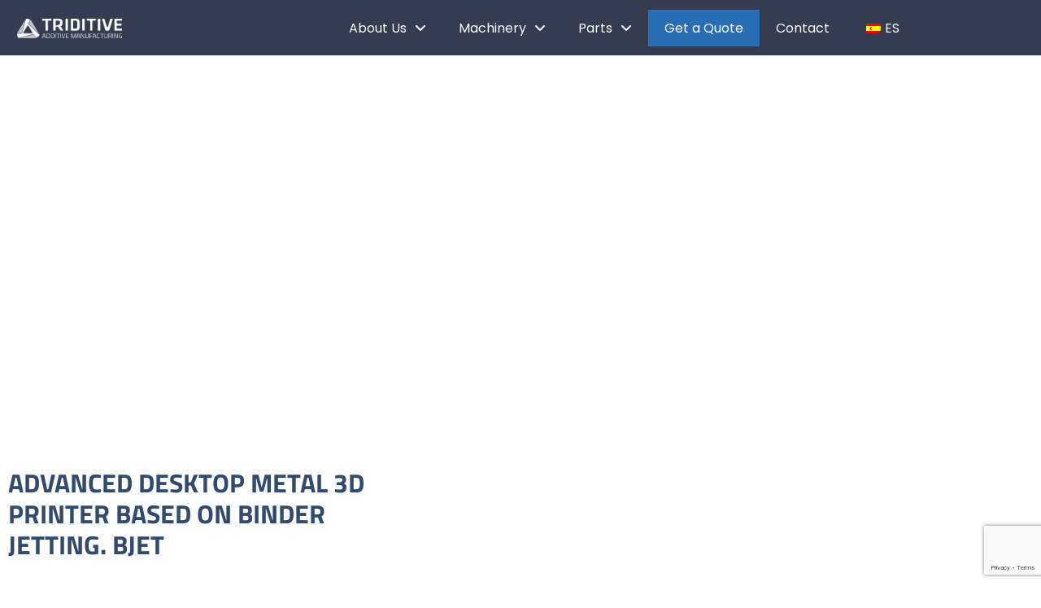

--- FILE ---
content_type: text/html; charset=UTF-8
request_url: https://triditive.com/projects/
body_size: 23108
content:
<!doctype html>
<html lang="en-GB">
<head>
	<meta charset="UTF-8">
	<meta name="viewport" content="width=device-width, initial-scale=1">
	<link rel="profile" href="https://gmpg.org/xfn/11">
	<meta name='robots' content='index, follow, max-image-preview:large, max-snippet:-1, max-video-preview:-1' />
<script id="cookieyes" type="text/javascript" src="https://cdn-cookieyes.com/client_data/07b576c535208c4d8fe22da4/script.js"></script>
	<!-- This site is optimized with the Yoast SEO plugin v26.8 - https://yoast.com/product/yoast-seo-wordpress/ -->
	<title>Projects - Triditive</title>
	<link rel="canonical" href="https://triditive.com/projects/" />
	<meta property="og:locale" content="en_GB" />
	<meta property="og:type" content="article" />
	<meta property="og:title" content="Projects - Triditive" />
	<meta property="og:description" content="Internationalprojects ADVANCED DESKTOP METAL 3D PRINTER BASED ON BINDER JETTING. BJET Description: The overall goal of the project is to develop an advanced desktop 3D printer capable of creating metal parts for end-use, focusing on strength and cost-effectiveness. Additionally, the development of a binder that can make the sintering process of printed parts easier and [&hellip;]" />
	<meta property="og:url" content="https://triditive.com/projects/" />
	<meta property="og:site_name" content="Triditive" />
	<meta property="article:modified_time" content="2025-03-19T14:00:17+00:00" />
	<meta property="og:image" content="https://triditive.com/wp-content/uploads/2025/03/LOGOS.png" />
	<meta property="og:image:width" content="967" />
	<meta property="og:image:height" content="117" />
	<meta property="og:image:type" content="image/png" />
	<meta name="twitter:card" content="summary_large_image" />
	<meta name="twitter:label1" content="Estimated reading time" />
	<meta name="twitter:data1" content="8 minutes" />
	<script type="application/ld+json" class="yoast-schema-graph">{"@context":"https://schema.org","@graph":[{"@type":"WebPage","@id":"https://triditive.com/projects/","url":"https://triditive.com/projects/","name":"Projects - Triditive","isPartOf":{"@id":"https://triditive.com/#website"},"primaryImageOfPage":{"@id":"https://triditive.com/projects/#primaryimage"},"image":{"@id":"https://triditive.com/projects/#primaryimage"},"thumbnailUrl":"https://triditive.com/wp-content/uploads/2025/03/LOGOS.png","datePublished":"2023-01-03T08:35:33+00:00","dateModified":"2025-03-19T14:00:17+00:00","breadcrumb":{"@id":"https://triditive.com/projects/#breadcrumb"},"inLanguage":"en-GB","potentialAction":[{"@type":"ReadAction","target":["https://triditive.com/projects/"]}]},{"@type":"ImageObject","inLanguage":"en-GB","@id":"https://triditive.com/projects/#primaryimage","url":"https://triditive.com/wp-content/uploads/2025/03/LOGOS.png","contentUrl":"https://triditive.com/wp-content/uploads/2025/03/LOGOS.png","width":967,"height":117},{"@type":"BreadcrumbList","@id":"https://triditive.com/projects/#breadcrumb","itemListElement":[{"@type":"ListItem","position":1,"name":"Home","item":"https://triditive.com/"},{"@type":"ListItem","position":2,"name":"Projects"}]},{"@type":"WebSite","@id":"https://triditive.com/#website","url":"https://triditive.com/","name":"Triditive Additive Manufacturing","description":"Automated Additive Manufacturing","publisher":{"@id":"https://triditive.com/#organization"},"alternateName":"Triditive S.L.","potentialAction":[{"@type":"SearchAction","target":{"@type":"EntryPoint","urlTemplate":"https://triditive.com/?s={search_term_string}"},"query-input":{"@type":"PropertyValueSpecification","valueRequired":true,"valueName":"search_term_string"}}],"inLanguage":"en-GB"},{"@type":"Organization","@id":"https://triditive.com/#organization","name":"Triditive Additive Manufacturing","alternateName":"Triditive S.L.","url":"https://triditive.com/","logo":{"@type":"ImageObject","inLanguage":"en-GB","@id":"https://triditive.com/#/schema/logo/image/","url":"https://triditive.com/wp-content/uploads/2022/11/logo-02-e1668158742262.png","contentUrl":"https://triditive.com/wp-content/uploads/2022/11/logo-02-e1668158742262.png","width":579,"height":495,"caption":"Triditive Additive Manufacturing"},"image":{"@id":"https://triditive.com/#/schema/logo/image/"},"sameAs":["https://www.linkedin.com/company/86809455/admin/"]}]}</script>
	<!-- / Yoast SEO plugin. -->


<link rel='dns-prefetch' href='//kit.fontawesome.com' />
<link rel='dns-prefetch' href='//www.googletagmanager.com' />
<style id='wp-img-auto-sizes-contain-inline-css'>
img:is([sizes=auto i],[sizes^="auto," i]){contain-intrinsic-size:3000px 1500px}
/*# sourceURL=wp-img-auto-sizes-contain-inline-css */
</style>
<link rel='stylesheet' id='font-awesome-5-all-css' href='https://triditive.com/wp-content/plugins/elementor/assets/lib/font-awesome/css/all.min.css?ver=3.34.4' media='all' />
<link rel='stylesheet' id='font-awesome-4-shim-css' href='https://triditive.com/wp-content/plugins/elementor/assets/lib/font-awesome/css/v4-shims.min.css?ver=3.34.4' media='all' />
<style id='wp-job-openings-blocks-style-inline-css'>
.wp-block-create-block-wjo-block{background-color:#21759b;border:1px dotted red;color:#fff;padding:2px}.awsm-b-row{display:-webkit-box;display:-ms-flexbox;display:-webkit-flex;display:flex;display:flexbox;-webkit-flex-flow:row wrap;margin:0 -15px;-webkit-box-orient:horizontal;-webkit-box-direction:normal;-ms-flex-flow:row wrap;flex-flow:row wrap}.awsm-b-row,.awsm-b-row *,.awsm-b-row :after,.awsm-b-row :before{-webkit-box-sizing:border-box;box-sizing:border-box}.awsm-b-grid-item{display:-webkit-box;display:-ms-flexbox;display:-webkit-flex;display:flex;float:left;padding:0 15px!important;width:33.333%;-webkit-box-orient:vertical;-webkit-box-direction:normal;-ms-flex-direction:column;flex-direction:column;-webkit-flex-direction:column}.awsm-b-grid-col-4 .awsm-b-grid-item{width:25%}.awsm-b-grid-col-2 .awsm-b-grid-item{width:50%}.awsm-b-grid-col .awsm-b-grid-item{width:100%}.awsm-b-job-hide{display:none!important}.awsm-job-show{display:block!important}.awsm-b-job-item{background:#fff;font-size:14px;padding:20px}a.awsm-b-job-item{text-decoration:none!important}.awsm-b-grid-item .awsm-b-job-item{border:1px solid #dddfe3;border-radius:2px;-webkit-box-shadow:0 1px 4px 0 rgba(0,0,0,.05);box-shadow:0 1px 4px 0 rgba(0,0,0,.05);display:-webkit-box;display:-ms-flexbox;display:-webkit-flex;display:flex;margin-bottom:30px;-webkit-box-orient:vertical;-webkit-box-direction:normal;-ms-flex-direction:column;flex-direction:column;-webkit-flex-direction:column;-webkit-box-flex:1;-ms-flex-positive:1;flex-grow:1;-webkit-flex-grow:1;-webkit-transition:all .3s ease;transition:all .3s ease}.awsm-b-grid-item .awsm-b-job-item:focus,.awsm-b-grid-item .awsm-b-job-item:hover{-webkit-box-shadow:0 3px 15px -5px rgba(0,0,0,.2);box-shadow:0 3px 15px -5px rgba(0,0,0,.2)}.awsm-b-grid-item .awsm-job-featured-image{margin-bottom:14px}.awsm-b-job-item h2.awsm-b-job-post-title{font-size:18px;margin:0 0 15px;text-align:left}.awsm-b-job-item h2.awsm-b-job-post-title a{font-size:18px}.awsm-b-grid-item .awsm-job-info{margin-bottom:10px;min-height:83px}.awsm-b-grid-item .awsm-job-info p{margin:0 0 8px}.awsm-b-job-wrap:after{clear:both;content:"";display:table}.awsm-b-filter-wrap,.awsm-b-filter-wrap *{-webkit-box-sizing:border-box;box-sizing:border-box}.awsm-b-filter-wrap{margin:0 -10px 20px}.awsm-b-filter-wrap form{display:-webkit-box;display:-webkit-flex;display:-ms-flexbox;display:flex;-webkit-flex-wrap:wrap;-ms-flex-wrap:wrap;flex-wrap:wrap}.awsm-b-filter-wrap .awsm-b-filter-items{display:none}.awsm-b-filter-wrap.awsm-b-full-width-search-filter-wrap .awsm-b-filter-item-search,.awsm-b-filter-wrap.awsm-b-full-width-search-filter-wrap .awsm-b-filter-items,.awsm-b-filter-wrap.awsm-b-no-search-filter-wrap .awsm-b-filter-items{width:100%}.awsm-b-filter-toggle{border:1px solid #ccc;border-radius:4px;display:-webkit-box;display:-webkit-flex;display:-ms-flexbox;display:flex;-webkit-flex-flow:wrap;-ms-flex-flow:wrap;flex-flow:wrap;margin:0 10px 10px;outline:none!important;padding:12px;width:46px}.awsm-b-filter-toggle.awsm-on{background:#ccc}.awsm-b-filter-toggle svg{height:20px;width:20px}.awsm-b-filter-wrap.awsm-b-no-search-filter-wrap .awsm-b-filter-toggle{width:100%;-webkit-box-align:center;-webkit-align-items:center;-ms-flex-align:center;align-items:center;-webkit-box-pack:justify;-webkit-justify-content:space-between;-ms-flex-pack:justify;justify-content:space-between;text-decoration:none}.awsm-b-filter-wrap.awsm-b-no-search-filter-wrap .awsm-b-filter-toggle svg{height:22px;width:22px}@media(min-width:768px){.awsm-b-filter-wrap .awsm-b-filter-items{display:-webkit-box!important;display:-webkit-flex!important;display:-ms-flexbox!important;display:flex!important;-webkit-flex-wrap:wrap;-ms-flex-wrap:wrap;flex-wrap:wrap;width:calc(100% - 250px)}.awsm-b-filter-toggle{display:none}.awsm-b-filter-item-search{width:250px}}.awsm-b-filter-wrap .awsm-b-filter-item{padding:0 10px 10px}.awsm-b-filter-item-search{padding:0 10px 10px;position:relative}@media(max-width:768px){.awsm-b-filter-wrap .awsm-b-filter-items{width:100%}.awsm-b-filter-item-search{width:calc(100% - 66px)}.awsm-b-filter-wrap .awsm-b-filter-item .awsm-selectric-wrapper{min-width:100%}}.awsm-b-filter-wrap .awsm-b-filter-item .awsm-b-job-form-control{min-height:48px;padding-right:58px}.awsm-b-filter-item-search .awsm-b-job-form-control{min-height:48px;padding-right:48px}.awsm-b-filter-item-search-in{position:relative}.awsm-b-filter-item-search .awsm-b-job-search-icon-wrapper{color:#ccc;cursor:pointer;font-size:16px;height:100%;line-height:48px;position:absolute;right:0;text-align:center;top:0;width:48px}.awsm-b-jobs-none-container{padding:25px}.awsm-b-jobs-none-container p{margin:0;padding:5px}.awsm-b-row .awsm-b-jobs-pagination{padding:0 15px;width:100%}.awsm-b-jobs-pagination{float:left;width:100%}.awsm-b-load-more-main a.awsm-b-load-more,.awsm-load-more-classic a.page-numbers{background:#fff;border:1px solid #dddfe3;-webkit-box-shadow:0 1px 4px 0 rgba(0,0,0,.05);box-shadow:0 1px 4px 0 rgba(0,0,0,.05);display:block;margin:0!important;outline:none!important;padding:20px;text-align:center;text-decoration:none!important;-webkit-transition:all .3s ease;transition:all .3s ease}.awsm-load-more-classic a.page-numbers,.awsm-load-more-classic span.page-numbers{font-size:90%;padding:5px 10px}.awsm-load-more-classic{text-align:center}.awsm-b-load-more-main a.awsm-load-more:focus,.awsm-b-load-more-main a.awsm-load-more:hover,.awsm-load-more-classic a.page-numbers:focus,.awsm-load-more-classic a.page-numbers:hover{-webkit-box-shadow:0 3px 15px -5px rgba(0,0,0,.2);box-shadow:0 3px 15px -5px rgba(0,0,0,.2)}.awsm-b-jobs-pagination.awsm-load-more-classic ul{list-style:none;margin:0;padding:0}.awsm-b-jobs-pagination.awsm-load-more-classic ul li{display:inline-block}.awsm-b-lists{border:1px solid #ededed}.awsm-b-list-item{width:100%}.awsm-b-list-item h2.awsm-job-b-post-title{margin-bottom:0}.awsm-b-list-item .awsm-job-featured-image{float:left;margin-right:10px}.awsm-b-list-item .awsm-job-featured-image img{height:50px;width:50px}.awsm-b-list-item .awsm-b-job-item{border-bottom:1px solid rgba(0,0,0,.13)}.awsm-b-list-item .awsm-b-job-item:after{clear:both;content:"";display:table}.awsm-b-list-left-col{float:left;width:50%}.awsm-b-list-right-col{float:left;text-align:right;width:50%}.awsm-b-list-item .awsm-job-specification-wrapper{display:inline-block;vertical-align:middle}.awsm-b-list-item .awsm-job-specification-item{display:inline-block;margin:0 15px 0 0;vertical-align:middle}a.awsm-b-job-item .awsm-job-specification-item{color:#4c4c4c}.awsm-b-list-item .awsm-job-more-container{display:inline-block;vertical-align:middle}.awsm-job-more-container .awsm-job-more span:before{content:"→"}.awsm-b-lists .awsm-b-jobs-pagination{margin-top:30px}.awsm-job-specification-item>[class^=awsm-job-icon-]{margin-right:6px}.awsm-job-specification-term:after{content:", "}.awsm-job-specification-term:last-child:after{content:""}.awsm-job-single-wrap,.awsm-job-single-wrap *,.awsm-job-single-wrap :after,.awsm-job-single-wrap :before{-webkit-box-sizing:border-box;box-sizing:border-box}.awsm-job-single-wrap{margin-bottom:1.3em}.awsm-job-single-wrap:after{clear:both;content:"";display:table}.awsm-job-content{padding-bottom:32px}.awsm-job-single-wrap.awsm-col-2 .awsm-job-content{float:left;padding-right:15px;width:55%}.awsm-job-single-wrap.awsm-col-2 .awsm-job-form{float:left;padding-left:15px;width:45%}.awsm-job-head,.awsm_job_spec_above_content{margin-bottom:20px}.awsm-job-head h1{margin:0 0 20px}.awsm-job-list-info span{margin-right:10px}.awsm-job-single-wrap .awsm-job-expiration-label{font-weight:700}.awsm-job-form-inner{background:#fff;border:1px solid #dddfe3;padding:35px}.awsm-job-form-inner h2{margin:0 0 30px}.awsm-job-form-group{margin-bottom:20px}.awsm-job-form-group input[type=checkbox],.awsm-job-form-group input[type=radio]{margin-right:5px}.awsm-job-form-group label{display:block;margin-bottom:10px}.awsm-job-form-options-container label,.awsm-job-inline-group label{display:inline;font-weight:400}.awsm-b-job-form-control{display:block;width:100%}.awsm-job-form-options-container span{display:inline-block;margin-bottom:10px;margin-left:10px}.awsm-job-submit{background:#0195ff;border:1px solid #0195ff;color:#fff;padding:10px 30px}.awsm-job-submit:focus,.awsm-job-submit:hover{background:rgba(0,0,0,0);color:#0195ff}.awsm-job-form-error{color:#db4c4c;font-weight:500}.awsm-b-job-form-control.awsm-job-form-error,.awsm-b-job-form-control.awsm-job-form-error:focus{border:1px solid #db4c4c}.awsm-error-message,.awsm-success-message{padding:12px 25px}.awsm-error-message p:empty,.awsm-success-message p:empty{display:none}.awsm-error-message p,.awsm-success-message p{margin:0!important;padding:0!important}.awsm-success-message{border:1px solid #1ea508}.awsm-error-message{border:1px solid #db4c4c}ul.awsm-error-message li{line-height:1.8em;margin-left:1.2em}.awsm-expired-message{padding:25px}.awsm-expired-message p{margin:1em 0}.awsm-job-container{margin:0 auto;max-width:1170px;padding:50px 0;width:100%}.awsm-jobs-loading{position:relative}.awsm-b-job-listings:after{content:"";height:100%;left:0;opacity:0;position:absolute;top:0;-webkit-transition:all .3s ease;transition:all .3s ease;visibility:hidden;width:100%}.awsm-b-job-listings.awsm-jobs-loading:after{opacity:1;visibility:visible}.awsm-b-sr-only{height:1px;margin:-1px;overflow:hidden;padding:0;position:absolute;width:1px;clip:rect(0,0,0,0);border:0}@media(max-width:1024px){.awsm-b-grid-col-4 .awsm-b-grid-item{width:33.333%}}@media(max-width:992px){.awsm-job-single-wrap.awsm-col-2 .awsm-job-content{padding-right:0;width:100%}.awsm-job-single-wrap.awsm-col-2 .awsm-job-form{padding-left:0;width:100%}}@media(max-width:768px){.awsm-b-grid-col-3 .awsm-b-grid-item,.awsm-b-grid-col-4 .awsm-b-grid-item,.awsm-b-grid-item{width:50%}.awsm-b-list-left-col{padding-bottom:10px;width:100%}.awsm-b-list-right-col{text-align:left;width:100%}}@media(max-width:648px){.awsm-b-grid-col-2 .awsm-b-grid-item,.awsm-b-grid-col-3 .awsm-b-grid-item,.awsm-b-grid-col-4 .awsm-b-grid-item,.awsm-b-grid-item{width:100%}.awsm-b-list-item .awsm-job-specification-wrapper{display:block;float:none;padding-bottom:5px}.awsm-b-list-item .awsm-job-more-container{display:block;float:none}}.awsm-job-form-plugin-style .awsm-b-job-form-control{border:1px solid #ccc;border-radius:4px;color:#060606;display:block;font:inherit;line-height:1;min-height:46px;padding:8px 15px;-webkit-transition:all .3s ease;transition:all .3s ease;width:100%}.awsm-job-form-plugin-style .awsm-b-job-form-control:focus{border-color:#060606;-webkit-box-shadow:none;box-shadow:none;outline:none}.awsm-job-form-plugin-style .awsm-b-job-form-control.awsm-job-form-error{border-color:#db4c4c}.awsm-job-form-plugin-style textarea.awsm-b-job-form-control{min-height:80px}.awsm-job-form-plugin-style .awsm-application-submit-btn,.awsm-job-form-plugin-style .awsm-jobs-primary-button{background:#060606;border-radius:45px;color:#fff;padding:16px 32px;-webkit-transition:all .3s ease;transition:all .3s ease}.awsm-job-form-plugin-style .awsm-application-submit-btn:focus,.awsm-job-form-plugin-style .awsm-application-submit-btn:hover,.awsm-job-form-plugin-style .awsm-jobs-primary-button:focus,.awsm-job-form-plugin-style .awsm-jobs-primary-button:hover{background:#060606;color:#fff;outline:none}.awsm-job-form-plugin-style .awsm-jobs-primary-button{cursor:pointer}.awsm-job-form-plugin-style .awsm-jobs-primary-button:disabled{opacity:.5;pointer-events:none}.awsm-job-form-plugin-style .awsm-selectric{border-color:#ccc;border-radius:4px;-webkit-box-shadow:none;box-shadow:none}.awsm-job-form-plugin-style .awsm-selectric-open .awsm-selectric{border-color:#060606}.awsm-job-form-plugin-style .awsm-selectric .label{margin-left:15px}.awsm-jobs-is-block-theme .site-branding{padding:0 2.1rem}.awsm-jobs-is-block-theme .site-content{padding:0 2.1rem 3rem}.awsm-jobs-is-block-theme .site-title{margin-bottom:0}.awsm-b-job-wrap,.awsm-b-job-wrap *{-webkit-box-sizing:border-box;box-sizing:border-box}

/*# sourceURL=https://triditive.com/wp-content/plugins/wp-job-openings/blocks/build/style-index.css */
</style>
<link rel='stylesheet' id='awsm-jobs-general-css' href='https://triditive.com/wp-content/plugins/wp-job-openings/assets/css/general.min.css?ver=3.5.4' media='all' />
<link rel='stylesheet' id='awsm-jobs-style-css' href='https://triditive.com/wp-content/plugins/wp-job-openings/assets/css/style.min.css?ver=3.5.4' media='all' />
<style id='font-awesome-svg-styles-default-inline-css'>
.svg-inline--fa {
  display: inline-block;
  height: 1em;
  overflow: visible;
  vertical-align: -.125em;
}
/*# sourceURL=font-awesome-svg-styles-default-inline-css */
</style>
<link rel='stylesheet' id='font-awesome-svg-styles-css' href='https://triditive.com/wp-content/uploads/font-awesome/v6.4.0/css/svg-with-js.css' media='all' />
<style id='font-awesome-svg-styles-inline-css'>
   .wp-block-font-awesome-icon svg::before,
   .wp-rich-text-font-awesome-icon svg::before {content: unset;}
/*# sourceURL=font-awesome-svg-styles-inline-css */
</style>
<style id='global-styles-inline-css'>
:root{--wp--preset--aspect-ratio--square: 1;--wp--preset--aspect-ratio--4-3: 4/3;--wp--preset--aspect-ratio--3-4: 3/4;--wp--preset--aspect-ratio--3-2: 3/2;--wp--preset--aspect-ratio--2-3: 2/3;--wp--preset--aspect-ratio--16-9: 16/9;--wp--preset--aspect-ratio--9-16: 9/16;--wp--preset--color--black: #000000;--wp--preset--color--cyan-bluish-gray: #abb8c3;--wp--preset--color--white: #ffffff;--wp--preset--color--pale-pink: #f78da7;--wp--preset--color--vivid-red: #cf2e2e;--wp--preset--color--luminous-vivid-orange: #ff6900;--wp--preset--color--luminous-vivid-amber: #fcb900;--wp--preset--color--light-green-cyan: #7bdcb5;--wp--preset--color--vivid-green-cyan: #00d084;--wp--preset--color--pale-cyan-blue: #8ed1fc;--wp--preset--color--vivid-cyan-blue: #0693e3;--wp--preset--color--vivid-purple: #9b51e0;--wp--preset--gradient--vivid-cyan-blue-to-vivid-purple: linear-gradient(135deg,rgb(6,147,227) 0%,rgb(155,81,224) 100%);--wp--preset--gradient--light-green-cyan-to-vivid-green-cyan: linear-gradient(135deg,rgb(122,220,180) 0%,rgb(0,208,130) 100%);--wp--preset--gradient--luminous-vivid-amber-to-luminous-vivid-orange: linear-gradient(135deg,rgb(252,185,0) 0%,rgb(255,105,0) 100%);--wp--preset--gradient--luminous-vivid-orange-to-vivid-red: linear-gradient(135deg,rgb(255,105,0) 0%,rgb(207,46,46) 100%);--wp--preset--gradient--very-light-gray-to-cyan-bluish-gray: linear-gradient(135deg,rgb(238,238,238) 0%,rgb(169,184,195) 100%);--wp--preset--gradient--cool-to-warm-spectrum: linear-gradient(135deg,rgb(74,234,220) 0%,rgb(151,120,209) 20%,rgb(207,42,186) 40%,rgb(238,44,130) 60%,rgb(251,105,98) 80%,rgb(254,248,76) 100%);--wp--preset--gradient--blush-light-purple: linear-gradient(135deg,rgb(255,206,236) 0%,rgb(152,150,240) 100%);--wp--preset--gradient--blush-bordeaux: linear-gradient(135deg,rgb(254,205,165) 0%,rgb(254,45,45) 50%,rgb(107,0,62) 100%);--wp--preset--gradient--luminous-dusk: linear-gradient(135deg,rgb(255,203,112) 0%,rgb(199,81,192) 50%,rgb(65,88,208) 100%);--wp--preset--gradient--pale-ocean: linear-gradient(135deg,rgb(255,245,203) 0%,rgb(182,227,212) 50%,rgb(51,167,181) 100%);--wp--preset--gradient--electric-grass: linear-gradient(135deg,rgb(202,248,128) 0%,rgb(113,206,126) 100%);--wp--preset--gradient--midnight: linear-gradient(135deg,rgb(2,3,129) 0%,rgb(40,116,252) 100%);--wp--preset--font-size--small: 13px;--wp--preset--font-size--medium: 20px;--wp--preset--font-size--large: 36px;--wp--preset--font-size--x-large: 42px;--wp--preset--spacing--20: 0.44rem;--wp--preset--spacing--30: 0.67rem;--wp--preset--spacing--40: 1rem;--wp--preset--spacing--50: 1.5rem;--wp--preset--spacing--60: 2.25rem;--wp--preset--spacing--70: 3.38rem;--wp--preset--spacing--80: 5.06rem;--wp--preset--shadow--natural: 6px 6px 9px rgba(0, 0, 0, 0.2);--wp--preset--shadow--deep: 12px 12px 50px rgba(0, 0, 0, 0.4);--wp--preset--shadow--sharp: 6px 6px 0px rgba(0, 0, 0, 0.2);--wp--preset--shadow--outlined: 6px 6px 0px -3px rgb(255, 255, 255), 6px 6px rgb(0, 0, 0);--wp--preset--shadow--crisp: 6px 6px 0px rgb(0, 0, 0);}:root { --wp--style--global--content-size: 800px;--wp--style--global--wide-size: 1200px; }:where(body) { margin: 0; }.wp-site-blocks > .alignleft { float: left; margin-right: 2em; }.wp-site-blocks > .alignright { float: right; margin-left: 2em; }.wp-site-blocks > .aligncenter { justify-content: center; margin-left: auto; margin-right: auto; }:where(.wp-site-blocks) > * { margin-block-start: 24px; margin-block-end: 0; }:where(.wp-site-blocks) > :first-child { margin-block-start: 0; }:where(.wp-site-blocks) > :last-child { margin-block-end: 0; }:root { --wp--style--block-gap: 24px; }:root :where(.is-layout-flow) > :first-child{margin-block-start: 0;}:root :where(.is-layout-flow) > :last-child{margin-block-end: 0;}:root :where(.is-layout-flow) > *{margin-block-start: 24px;margin-block-end: 0;}:root :where(.is-layout-constrained) > :first-child{margin-block-start: 0;}:root :where(.is-layout-constrained) > :last-child{margin-block-end: 0;}:root :where(.is-layout-constrained) > *{margin-block-start: 24px;margin-block-end: 0;}:root :where(.is-layout-flex){gap: 24px;}:root :where(.is-layout-grid){gap: 24px;}.is-layout-flow > .alignleft{float: left;margin-inline-start: 0;margin-inline-end: 2em;}.is-layout-flow > .alignright{float: right;margin-inline-start: 2em;margin-inline-end: 0;}.is-layout-flow > .aligncenter{margin-left: auto !important;margin-right: auto !important;}.is-layout-constrained > .alignleft{float: left;margin-inline-start: 0;margin-inline-end: 2em;}.is-layout-constrained > .alignright{float: right;margin-inline-start: 2em;margin-inline-end: 0;}.is-layout-constrained > .aligncenter{margin-left: auto !important;margin-right: auto !important;}.is-layout-constrained > :where(:not(.alignleft):not(.alignright):not(.alignfull)){max-width: var(--wp--style--global--content-size);margin-left: auto !important;margin-right: auto !important;}.is-layout-constrained > .alignwide{max-width: var(--wp--style--global--wide-size);}body .is-layout-flex{display: flex;}.is-layout-flex{flex-wrap: wrap;align-items: center;}.is-layout-flex > :is(*, div){margin: 0;}body .is-layout-grid{display: grid;}.is-layout-grid > :is(*, div){margin: 0;}body{padding-top: 0px;padding-right: 0px;padding-bottom: 0px;padding-left: 0px;}a:where(:not(.wp-element-button)){text-decoration: underline;}:root :where(.wp-element-button, .wp-block-button__link){background-color: #32373c;border-width: 0;color: #fff;font-family: inherit;font-size: inherit;font-style: inherit;font-weight: inherit;letter-spacing: inherit;line-height: inherit;padding-top: calc(0.667em + 2px);padding-right: calc(1.333em + 2px);padding-bottom: calc(0.667em + 2px);padding-left: calc(1.333em + 2px);text-decoration: none;text-transform: inherit;}.has-black-color{color: var(--wp--preset--color--black) !important;}.has-cyan-bluish-gray-color{color: var(--wp--preset--color--cyan-bluish-gray) !important;}.has-white-color{color: var(--wp--preset--color--white) !important;}.has-pale-pink-color{color: var(--wp--preset--color--pale-pink) !important;}.has-vivid-red-color{color: var(--wp--preset--color--vivid-red) !important;}.has-luminous-vivid-orange-color{color: var(--wp--preset--color--luminous-vivid-orange) !important;}.has-luminous-vivid-amber-color{color: var(--wp--preset--color--luminous-vivid-amber) !important;}.has-light-green-cyan-color{color: var(--wp--preset--color--light-green-cyan) !important;}.has-vivid-green-cyan-color{color: var(--wp--preset--color--vivid-green-cyan) !important;}.has-pale-cyan-blue-color{color: var(--wp--preset--color--pale-cyan-blue) !important;}.has-vivid-cyan-blue-color{color: var(--wp--preset--color--vivid-cyan-blue) !important;}.has-vivid-purple-color{color: var(--wp--preset--color--vivid-purple) !important;}.has-black-background-color{background-color: var(--wp--preset--color--black) !important;}.has-cyan-bluish-gray-background-color{background-color: var(--wp--preset--color--cyan-bluish-gray) !important;}.has-white-background-color{background-color: var(--wp--preset--color--white) !important;}.has-pale-pink-background-color{background-color: var(--wp--preset--color--pale-pink) !important;}.has-vivid-red-background-color{background-color: var(--wp--preset--color--vivid-red) !important;}.has-luminous-vivid-orange-background-color{background-color: var(--wp--preset--color--luminous-vivid-orange) !important;}.has-luminous-vivid-amber-background-color{background-color: var(--wp--preset--color--luminous-vivid-amber) !important;}.has-light-green-cyan-background-color{background-color: var(--wp--preset--color--light-green-cyan) !important;}.has-vivid-green-cyan-background-color{background-color: var(--wp--preset--color--vivid-green-cyan) !important;}.has-pale-cyan-blue-background-color{background-color: var(--wp--preset--color--pale-cyan-blue) !important;}.has-vivid-cyan-blue-background-color{background-color: var(--wp--preset--color--vivid-cyan-blue) !important;}.has-vivid-purple-background-color{background-color: var(--wp--preset--color--vivid-purple) !important;}.has-black-border-color{border-color: var(--wp--preset--color--black) !important;}.has-cyan-bluish-gray-border-color{border-color: var(--wp--preset--color--cyan-bluish-gray) !important;}.has-white-border-color{border-color: var(--wp--preset--color--white) !important;}.has-pale-pink-border-color{border-color: var(--wp--preset--color--pale-pink) !important;}.has-vivid-red-border-color{border-color: var(--wp--preset--color--vivid-red) !important;}.has-luminous-vivid-orange-border-color{border-color: var(--wp--preset--color--luminous-vivid-orange) !important;}.has-luminous-vivid-amber-border-color{border-color: var(--wp--preset--color--luminous-vivid-amber) !important;}.has-light-green-cyan-border-color{border-color: var(--wp--preset--color--light-green-cyan) !important;}.has-vivid-green-cyan-border-color{border-color: var(--wp--preset--color--vivid-green-cyan) !important;}.has-pale-cyan-blue-border-color{border-color: var(--wp--preset--color--pale-cyan-blue) !important;}.has-vivid-cyan-blue-border-color{border-color: var(--wp--preset--color--vivid-cyan-blue) !important;}.has-vivid-purple-border-color{border-color: var(--wp--preset--color--vivid-purple) !important;}.has-vivid-cyan-blue-to-vivid-purple-gradient-background{background: var(--wp--preset--gradient--vivid-cyan-blue-to-vivid-purple) !important;}.has-light-green-cyan-to-vivid-green-cyan-gradient-background{background: var(--wp--preset--gradient--light-green-cyan-to-vivid-green-cyan) !important;}.has-luminous-vivid-amber-to-luminous-vivid-orange-gradient-background{background: var(--wp--preset--gradient--luminous-vivid-amber-to-luminous-vivid-orange) !important;}.has-luminous-vivid-orange-to-vivid-red-gradient-background{background: var(--wp--preset--gradient--luminous-vivid-orange-to-vivid-red) !important;}.has-very-light-gray-to-cyan-bluish-gray-gradient-background{background: var(--wp--preset--gradient--very-light-gray-to-cyan-bluish-gray) !important;}.has-cool-to-warm-spectrum-gradient-background{background: var(--wp--preset--gradient--cool-to-warm-spectrum) !important;}.has-blush-light-purple-gradient-background{background: var(--wp--preset--gradient--blush-light-purple) !important;}.has-blush-bordeaux-gradient-background{background: var(--wp--preset--gradient--blush-bordeaux) !important;}.has-luminous-dusk-gradient-background{background: var(--wp--preset--gradient--luminous-dusk) !important;}.has-pale-ocean-gradient-background{background: var(--wp--preset--gradient--pale-ocean) !important;}.has-electric-grass-gradient-background{background: var(--wp--preset--gradient--electric-grass) !important;}.has-midnight-gradient-background{background: var(--wp--preset--gradient--midnight) !important;}.has-small-font-size{font-size: var(--wp--preset--font-size--small) !important;}.has-medium-font-size{font-size: var(--wp--preset--font-size--medium) !important;}.has-large-font-size{font-size: var(--wp--preset--font-size--large) !important;}.has-x-large-font-size{font-size: var(--wp--preset--font-size--x-large) !important;}
:root :where(.wp-block-pullquote){font-size: 1.5em;line-height: 1.6;}
/*# sourceURL=global-styles-inline-css */
</style>
<link rel='stylesheet' id='contact-form-7-css' href='https://triditive.com/wp-content/plugins/contact-form-7/includes/css/styles.css?ver=6.1.4' media='all' />
<link rel='stylesheet' id='spam-protect-for-contact-form7-css' href='https://triditive.com/wp-content/plugins/wp-contact-form-7-spam-blocker/frontend/css/spam-protect-for-contact-form7.css?ver=1.0.0' media='all' />
<link rel='stylesheet' id='trp-language-switcher-style-css' href='https://triditive.com/wp-content/plugins/translatepress-multilingual/assets/css/trp-language-switcher.css?ver=3.0.7' media='all' />
<style id='trp-language-switcher-style-inline-css'>
.trp-language-switcher > div {
    padding: 3px 5px 3px 5px;
    background-image: none;
    text-align: center;}
/*# sourceURL=trp-language-switcher-style-inline-css */
</style>
<link rel='stylesheet' id='cute-alert-css' href='https://triditive.com/wp-content/plugins/metform/public/assets/lib/cute-alert/style.css?ver=4.1.2' media='all' />
<link rel='stylesheet' id='text-editor-style-css' href='https://triditive.com/wp-content/plugins/metform/public/assets/css/text-editor.css?ver=4.1.2' media='all' />
<link rel='stylesheet' id='hello-elementor-css' href='https://triditive.com/wp-content/themes/hello-elementor/style.min.css?ver=3.2.1' media='all' />
<link rel='stylesheet' id='hello-elementor-theme-style-css' href='https://triditive.com/wp-content/themes/hello-elementor/theme.min.css?ver=3.2.1' media='all' />
<link rel='stylesheet' id='hello-elementor-header-footer-css' href='https://triditive.com/wp-content/themes/hello-elementor/header-footer.min.css?ver=3.2.1' media='all' />
<link rel='stylesheet' id='elementor-frontend-css' href='https://triditive.com/wp-content/plugins/elementor/assets/css/frontend.min.css?ver=3.34.4' media='all' />
<link rel='stylesheet' id='elementor-post-6-css' href='https://triditive.com/wp-content/uploads/elementor/css/post-6.css?ver=1769784193' media='all' />
<link rel='stylesheet' id='widget-image-css' href='https://triditive.com/wp-content/plugins/elementor/assets/css/widget-image.min.css?ver=3.34.4' media='all' />
<link rel='stylesheet' id='widget-nav-menu-css' href='https://triditive.com/wp-content/plugins/elementor-pro/assets/css/widget-nav-menu.min.css?ver=3.32.2' media='all' />
<link rel='stylesheet' id='e-shapes-css' href='https://triditive.com/wp-content/plugins/elementor/assets/css/conditionals/shapes.min.css?ver=3.34.4' media='all' />
<link rel='stylesheet' id='elementor-icons-css' href='https://triditive.com/wp-content/plugins/elementor/assets/lib/eicons/css/elementor-icons.min.css?ver=5.46.0' media='all' />
<link rel='stylesheet' id='widget-heading-css' href='https://triditive.com/wp-content/plugins/elementor/assets/css/widget-heading.min.css?ver=3.34.4' media='all' />
<link rel='stylesheet' id='elementor-post-1332-css' href='https://triditive.com/wp-content/uploads/elementor/css/post-1332.css?ver=1769788319' media='all' />
<link rel='stylesheet' id='elementor-post-3956-css' href='https://triditive.com/wp-content/uploads/elementor/css/post-3956.css?ver=1769784193' media='all' />
<link rel='stylesheet' id='elementor-post-3974-css' href='https://triditive.com/wp-content/uploads/elementor/css/post-3974.css?ver=1769784193' media='all' />
<link rel='stylesheet' id='ekit-widget-styles-css' href='https://triditive.com/wp-content/plugins/elementskit-lite/widgets/init/assets/css/widget-styles.css?ver=3.7.8' media='all' />
<link rel='stylesheet' id='ekit-responsive-css' href='https://triditive.com/wp-content/plugins/elementskit-lite/widgets/init/assets/css/responsive.css?ver=3.7.8' media='all' />
<link rel='stylesheet' id='awsm-job-pro-flatpickr-css' href='https://triditive.com/wp-content/plugins/pro-pack-for-wp-job-openings/assets/css/flatpickr.min.css?ver=4.6.9' media='all' />
<link rel='stylesheet' id='awsm-job-pro-country-select-css' href='https://triditive.com/wp-content/plugins/pro-pack-for-wp-job-openings/assets/css/intlTelInput.min.css?ver=17.0.16' media='all' />
<link rel='stylesheet' id='awsm-job-pro-style-css' href='https://triditive.com/wp-content/plugins/pro-pack-for-wp-job-openings/assets/css/style.min.css?ver=3.4.3' media='all' />
<link rel='stylesheet' id='elementor-gf-local-poppins-css' href='https://triditive.com/wp-content/uploads/elementor/google-fonts/css/poppins.css?ver=1742222547' media='all' />
<link rel='stylesheet' id='elementor-gf-local-titilliumweb-css' href='https://triditive.com/wp-content/uploads/elementor/google-fonts/css/titilliumweb.css?ver=1742222548' media='all' />
<link rel='stylesheet' id='elementor-icons-shared-0-css' href='https://triditive.com/wp-content/plugins/elementor/assets/lib/font-awesome/css/fontawesome.min.css?ver=5.15.3' media='all' />
<link rel='stylesheet' id='elementor-icons-fa-solid-css' href='https://triditive.com/wp-content/plugins/elementor/assets/lib/font-awesome/css/solid.min.css?ver=5.15.3' media='all' />
<link rel='stylesheet' id='elementor-icons-ekiticons-css' href='https://triditive.com/wp-content/plugins/elementskit-lite/modules/elementskit-icon-pack/assets/css/ekiticons.css?ver=3.7.8' media='all' />
<script src="https://triditive.com/wp-content/plugins/elementor/assets/lib/font-awesome/js/v4-shims.min.js?ver=3.34.4" id="font-awesome-4-shim-js"></script>
<script src="https://triditive.com/wp-includes/js/jquery/jquery.min.js?ver=3.7.1" id="jquery-core-js"></script>
<script src="https://triditive.com/wp-includes/js/jquery/jquery-migrate.min.js?ver=3.4.1" id="jquery-migrate-js"></script>
<script src="https://triditive.com/wp-content/plugins/wp-contact-form-7-spam-blocker/frontend/js/spam-protect-for-contact-form7.js?ver=1.0.0" id="spam-protect-for-contact-form7-js"></script>
<script defer crossorigin="anonymous" src="https://kit.fontawesome.com/a95bf894f7.js" id="font-awesome-official-js"></script>

<!-- Google tag (gtag.js) snippet added by Site Kit -->
<!-- Google Analytics snippet added by Site Kit -->
<script src="https://www.googletagmanager.com/gtag/js?id=GT-MRLGCCC" id="google_gtagjs-js" async></script>
<script id="google_gtagjs-js-after">
window.dataLayer = window.dataLayer || [];function gtag(){dataLayer.push(arguments);}
gtag("set","linker",{"domains":["triditive.com"]});
gtag("js", new Date());
gtag("set", "developer_id.dZTNiMT", true);
gtag("config", "GT-MRLGCCC");
//# sourceURL=google_gtagjs-js-after
</script>
<meta name="generator" content="Site Kit by Google 1.171.0" /> <style> .ppw-ppf-input-container { background-color: !important; padding: px!important; border-radius: px!important; } .ppw-ppf-input-container div.ppw-ppf-headline { font-size: px!important; font-weight: !important; color: !important; } .ppw-ppf-input-container div.ppw-ppf-desc { font-size: px!important; font-weight: !important; color: !important; } .ppw-ppf-input-container label.ppw-pwd-label { font-size: px!important; font-weight: !important; color: !important; } div.ppwp-wrong-pw-error { font-size: px!important; font-weight: !important; color: #dc3232!important; background: !important; } .ppw-ppf-input-container input[type='submit'] { color: !important; background: !important; } .ppw-ppf-input-container input[type='submit']:hover { color: !important; background: !important; } .ppw-ppf-desc-below { font-size: px!important; font-weight: !important; color: !important; } </style>  <style> .ppw-form { background-color: !important; padding: px!important; border-radius: px!important; } .ppw-headline.ppw-pcp-pf-headline { font-size: px!important; font-weight: !important; color: !important; } .ppw-description.ppw-pcp-pf-desc { font-size: px!important; font-weight: !important; color: !important; } .ppw-pcp-pf-desc-above-btn { display: block; } .ppw-pcp-pf-desc-below-form { font-size: px!important; font-weight: !important; color: !important; } .ppw-input label.ppw-pcp-password-label { font-size: px!important; font-weight: !important; color: !important; } .ppw-form input[type='submit'] { color: !important; background: !important; } .ppw-form input[type='submit']:hover { color: !important; background: !important; } div.ppw-error.ppw-pcp-pf-error-msg { font-size: px!important; font-weight: !important; color: #dc3232!important; background: !important; } </style>         <style>
            :root {
                --tpg-primary-color: #0d6efd;
                --tpg-secondary-color: #0654c4;
                --tpg-primary-light: #c4d0ff
            }

                        body .rt-tpg-container .rt-loading,
            body #bottom-script-loader .rt-ball-clip-rotate {
                color: #0367bf !important;
            }

                    </style>
		            <style>
                .rt-container-fluid {
                    position: relative;
                }

                .rt-tpg-container .tpg-pre-loader {
                    position: relative;
                    overflow: hidden;
                }

                .rt-tpg-container .rt-loading-overlay {
                    opacity: 0;
                    visibility: hidden;
                    position: absolute;
                    top: 0;
                    left: 0;
                    width: 100%;
                    height: 100%;
                    z-index: 1;
                    background-color: #fff;
                }

                .rt-tpg-container .rt-loading {
                    color: var(--tpg-primary-color);
                    position: absolute;
                    top: 40%;
                    left: 50%;
                    margin-left: -16px;
                    z-index: 2;
                    opacity: 0;
                    visibility: hidden;
                }

                .rt-tpg-container .tpg-pre-loader .rt-loading-overlay {
                    opacity: 0.8;
                    visibility: visible;
                }

                .tpg-carousel-main .tpg-pre-loader .rt-loading-overlay {
                    opacity: 1;
                }

                .rt-tpg-container .tpg-pre-loader .rt-loading {
                    opacity: 1;
                    visibility: visible;
                }


                #bottom-script-loader {
                    position: absolute;
                    width: calc(100% + 60px);
                    height: calc(100% + 60px);
                    z-index: 999;
                    background: rgba(255, 255, 255, 0.95);
                    margin: -30px;
                }

                #bottom-script-loader .rt-ball-clip-rotate {
                    color: var(--tpg-primary-color);
                    position: absolute;
                    top: 80px;
                    left: 50%;
                    margin-left: -16px;
                    z-index: 2;
                }

                .tpg-el-main-wrapper.loading {
                    min-height: 300px;
                    transition: 0.4s;
                }

                .tpg-el-main-wrapper.loading::before {
                    width: 32px;
                    height: 32px;
                    display: inline-block;
                    float: none;
                    border: 2px solid currentColor;
                    background: transparent;
                    border-bottom-color: transparent;
                    border-radius: 100%;
                    -webkit-animation: ball-clip-rotate 0.75s linear infinite;
                    -moz-animation: ball-clip-rotate 0.75s linear infinite;
                    -o-animation: ball-clip-rotate 0.75s linear infinite;
                    animation: ball-clip-rotate 0.75s linear infinite;
                    left: 50%;
                    top: 50%;
                    position: absolute;
                    z-index: 9999999999;
                    color: red;
                }


                .rt-tpg-container .slider-main-wrapper,
                .tpg-el-main-wrapper .slider-main-wrapper {
                    opacity: 0;
                }

                .md-modal {
                    visibility: hidden;
                }

                .md-modal.md-show {
                    visibility: visible;
                }

                .builder-content.content-invisible {
                    visibility: hidden;
                }

                .rt-tpg-container > *:not(.bottom-script-loader, .slider-main-wrapper) {
                    opacity: 0;
                }

                .rt-popup-content .rt-tpg-container > *:not(.bottom-script-loader, .slider-main-wrapper) {
                    opacity: 1;
                }

            </style>

            <script>
                jQuery(document).ready(function () {
                    setTimeout(function () {
                        jQuery('.rt-tpg-container > *:not(.bottom-script-loader, .slider-main-wrapper)').animate({ 'opacity': 1 })
                    }, 100)
                })

                jQuery(window).on('elementor/frontend/init', function () {
                    if (elementorFrontend.isEditMode()) {
                        elementorFrontend.hooks.addAction('frontend/element_ready/widget', function () {
                            jQuery('.rt-tpg-container > *:not(.bottom-script-loader, .slider-main-wrapper)').animate({ 'opacity': 1 })
                        })
                    }
                })
            </script>
		<link rel="alternate" hreflang="en-GB" href="https://triditive.com/projects/"/>
<link rel="alternate" hreflang="es-ES" href="https://triditive.com/es/projects/"/>
<link rel="alternate" hreflang="en" href="https://triditive.com/projects/"/>
<link rel="alternate" hreflang="es" href="https://triditive.com/es/projects/"/>
<meta name="generator" content="Elementor 3.34.4; features: additional_custom_breakpoints; settings: css_print_method-external, google_font-enabled, font_display-auto">
			<style>
				.e-con.e-parent:nth-of-type(n+4):not(.e-lazyloaded):not(.e-no-lazyload),
				.e-con.e-parent:nth-of-type(n+4):not(.e-lazyloaded):not(.e-no-lazyload) * {
					background-image: none !important;
				}
				@media screen and (max-height: 1024px) {
					.e-con.e-parent:nth-of-type(n+3):not(.e-lazyloaded):not(.e-no-lazyload),
					.e-con.e-parent:nth-of-type(n+3):not(.e-lazyloaded):not(.e-no-lazyload) * {
						background-image: none !important;
					}
				}
				@media screen and (max-height: 640px) {
					.e-con.e-parent:nth-of-type(n+2):not(.e-lazyloaded):not(.e-no-lazyload),
					.e-con.e-parent:nth-of-type(n+2):not(.e-lazyloaded):not(.e-no-lazyload) * {
						background-image: none !important;
					}
				}
			</style>
			<link rel="icon" href="https://triditive.com/wp-content/uploads/2022/10/triditive-logo-34-150x150.png" sizes="32x32" />
<link rel="icon" href="https://triditive.com/wp-content/uploads/2022/10/triditive-logo-34.png" sizes="192x192" />
<link rel="apple-touch-icon" href="https://triditive.com/wp-content/uploads/2022/10/triditive-logo-34.png" />
<meta name="msapplication-TileImage" content="https://triditive.com/wp-content/uploads/2022/10/triditive-logo-34.png" />
		<style id="wp-custom-css">
			li#menu-item-282 {
    background-color: orange !important;
}
.site-navigation ul.menu li ul {
    background: orange !important;
}

span.wpcf7-list-item-label {
    color: white!important;
    float: right;
}

span.wpcf7-not-valid-tip {
    color: orange !important;
}

.post-right-content {
    max-width: 40% !important;
}

.author{
    DISPLAY: NONE !important;
}

.read-more a {background-color:#296DB5 !important;
color:white !important;} 

.read-more a:hover {background-color:#F59E46 !important;
color:white !important;
border-color: #fff !important} 

textarea#awsm-cover-letter {
    max-height: 3em;
}

p {
    margin-top: 1em;
}

.awsm-job-specification-item {
    margin-top: 1em;
}

.uniovi {
	  -webkit-filter: grayscale(100%); /* Safari 6.0 - 9.0 */
  filter: grayscale(100%);

}

.gallery-icon{	
	max-width:150px !important;}

.entry-title {
    margin-top: 1em;
}

span.tyc a {color:white !important}



.sjb-container{padding:3em}		</style>
		</head>
<body data-rsssl=1 class="wp-singular page-template-default page page-id-1332 wp-custom-logo wp-embed-responsive wp-theme-hello-elementor rttpg rttpg-7.8.8 radius-frontend rttpg-body-wrap rttpg-flaticon translatepress-en_GB elementor-default elementor-kit-6 elementor-page elementor-page-1332">


<a class="skip-link screen-reader-text" href="#content">Skip to content</a>

		<header data-elementor-type="header" data-elementor-id="3956" class="elementor elementor-3956 elementor-location-header" data-elementor-post-type="elementor_library">
					<section class="elementor-section elementor-top-section elementor-element elementor-element-a8e2985 elementor-section-content-middle elementor-section-boxed elementor-section-height-default elementor-section-height-default" data-id="a8e2985" data-element_type="section" data-settings="{&quot;background_background&quot;:&quot;classic&quot;}">
						<div class="elementor-container elementor-column-gap-default">
					<div class="elementor-column elementor-col-33 elementor-top-column elementor-element elementor-element-78e1ea3" data-id="78e1ea3" data-element_type="column">
			<div class="elementor-widget-wrap elementor-element-populated">
						<div class="elementor-element elementor-element-04bd0e5 elementor-widget elementor-widget-theme-site-logo elementor-widget-image" data-id="04bd0e5" data-element_type="widget" data-widget_type="theme-site-logo.default">
				<div class="elementor-widget-container">
											<a href="https://triditive.com">
			<img width="617" height="119" src="https://triditive.com/wp-content/uploads/2022/10/triditive-logo-31.png" class="attachment-full size-full wp-image-159" alt="" srcset="https://triditive.com/wp-content/uploads/2022/10/triditive-logo-31.png 617w, https://triditive.com/wp-content/uploads/2022/10/triditive-logo-31-300x58.png 300w" sizes="(max-width: 617px) 100vw, 617px" />				</a>
											</div>
				</div>
					</div>
		</div>
				<div class="elementor-column elementor-col-66 elementor-top-column elementor-element elementor-element-e5acc44" data-id="e5acc44" data-element_type="column">
			<div class="elementor-widget-wrap elementor-element-populated">
						<div class="elementor-element elementor-element-841369e elementor-nav-menu__align-end elementor-nav-menu--stretch elementor-nav-menu--dropdown-tablet elementor-nav-menu__text-align-aside elementor-nav-menu--toggle elementor-nav-menu--burger elementor-widget elementor-widget-nav-menu" data-id="841369e" data-element_type="widget" data-settings="{&quot;submenu_icon&quot;:{&quot;value&quot;:&quot;&lt;i class=\&quot;fas fa-angle-down\&quot; aria-hidden=\&quot;true\&quot;&gt;&lt;\/i&gt;&quot;,&quot;library&quot;:&quot;fa-solid&quot;},&quot;full_width&quot;:&quot;stretch&quot;,&quot;layout&quot;:&quot;horizontal&quot;,&quot;toggle&quot;:&quot;burger&quot;}" data-widget_type="nav-menu.default">
				<div class="elementor-widget-container">
								<nav aria-label="Menu" class="elementor-nav-menu--main elementor-nav-menu__container elementor-nav-menu--layout-horizontal e--pointer-none">
				<ul id="menu-1-841369e" class="elementor-nav-menu"><li class="menu-item menu-item-type-post_type menu-item-object-page current-menu-ancestor current-menu-parent current_page_parent current_page_ancestor menu-item-has-children menu-item-44"><a href="https://triditive.com/about/" class="elementor-item">About Us</a>
<ul class="sub-menu elementor-nav-menu--dropdown">
	<li class="menu-item menu-item-type-post_type menu-item-object-page menu-item-1667"><a href="https://triditive.com/work-with-us/" class="elementor-sub-item">Work with us</a></li>
	<li class="menu-item menu-item-type-post_type menu-item-object-page menu-item-582"><a href="https://triditive.com/news/" class="elementor-sub-item">News</a></li>
	<li class="menu-item menu-item-type-post_type menu-item-object-page current-menu-item page_item page-item-1332 current_page_item menu-item-1368"><a href="https://triditive.com/projects/" aria-current="page" class="elementor-sub-item elementor-item-active">Projects</a></li>
</ul>
</li>
<li class="menu-item menu-item-type-post_type menu-item-object-page menu-item-has-children menu-item-4622"><a href="https://triditive.com/machinery/" class="elementor-item">Machinery</a>
<ul class="sub-menu elementor-nav-menu--dropdown">
	<li class="menu-item menu-item-type-post_type menu-item-object-page menu-item-281"><a href="https://triditive.com/amcell-8300/" class="elementor-sub-item">Amcell 8300®</a></li>
	<li class="menu-item menu-item-type-post_type menu-item-object-page menu-item-4481"><a href="https://triditive.com/amcell-4300/" class="elementor-sub-item">Amcell 4300®</a></li>
	<li class="menu-item menu-item-type-post_type menu-item-object-page menu-item-4482"><a href="https://triditive.com/amcell-1300/" class="elementor-sub-item">Amcell 1300®</a></li>
	<li class="menu-item menu-item-type-post_type menu-item-object-page menu-item-480"><a href="https://triditive.com/traced/" class="elementor-sub-item">Traced®</a></li>
	<li class="menu-item menu-item-type-post_type menu-item-object-page menu-item-339"><a href="https://triditive.com/amcell-bulkam/" class="elementor-sub-item">Amcell Bulkam®</a></li>
	<li class="menu-item menu-item-type-post_type menu-item-object-page menu-item-524"><a href="https://triditive.com/software/" class="elementor-sub-item">EVAM Software®</a></li>
</ul>
</li>
<li class="menu-item menu-item-type-custom menu-item-object-custom menu-item-has-children menu-item-5309"><a href="#" class="elementor-item elementor-item-anchor">Parts</a>
<ul class="sub-menu elementor-nav-menu--dropdown">
	<li class="menu-item menu-item-type-post_type menu-item-object-page menu-item-5308"><a href="https://triditive.com/industrial-parts/" class="elementor-sub-item">Industrial Parts</a></li>
	<li class="menu-item menu-item-type-post_type menu-item-object-page menu-item-5333"><a href="https://triditive.com/big-scale-models/" class="elementor-sub-item">Life-Size 3D Figures</a></li>
</ul>
</li>
<li class="quote menu-item menu-item-type-custom menu-item-object-custom menu-item-282"><a href="/contact" class="elementor-item">Get a Quote</a></li>
<li class="menu-item menu-item-type-post_type menu-item-object-page menu-item-525"><a href="https://triditive.com/contact/" class="elementor-item">Contact</a></li>
<li class="trp-language-switcher-container menu-item menu-item-type-post_type menu-item-object-language_switcher menu-item-1248"><a href="https://triditive.com/es/projects/" class="elementor-item"><span data-no-translation><img class="trp-flag-image" src="https://triditive.com/wp-content/plugins/translatepress-multilingual/assets/images/flags/es_ES.png" width="18" height="12" alt="es_ES" title="Español"><span class="trp-ls-language-name">ES</span></span></a></li>
</ul>			</nav>
					<div class="elementor-menu-toggle" role="button" tabindex="0" aria-label="Menu Toggle" aria-expanded="false">
			<i aria-hidden="true" role="presentation" class="elementor-menu-toggle__icon--open eicon-menu-bar"></i><i aria-hidden="true" role="presentation" class="elementor-menu-toggle__icon--close eicon-close"></i>		</div>
					<nav class="elementor-nav-menu--dropdown elementor-nav-menu__container" aria-hidden="true">
				<ul id="menu-2-841369e" class="elementor-nav-menu"><li class="menu-item menu-item-type-post_type menu-item-object-page current-menu-ancestor current-menu-parent current_page_parent current_page_ancestor menu-item-has-children menu-item-44"><a href="https://triditive.com/about/" class="elementor-item" tabindex="-1">About Us</a>
<ul class="sub-menu elementor-nav-menu--dropdown">
	<li class="menu-item menu-item-type-post_type menu-item-object-page menu-item-1667"><a href="https://triditive.com/work-with-us/" class="elementor-sub-item" tabindex="-1">Work with us</a></li>
	<li class="menu-item menu-item-type-post_type menu-item-object-page menu-item-582"><a href="https://triditive.com/news/" class="elementor-sub-item" tabindex="-1">News</a></li>
	<li class="menu-item menu-item-type-post_type menu-item-object-page current-menu-item page_item page-item-1332 current_page_item menu-item-1368"><a href="https://triditive.com/projects/" aria-current="page" class="elementor-sub-item elementor-item-active" tabindex="-1">Projects</a></li>
</ul>
</li>
<li class="menu-item menu-item-type-post_type menu-item-object-page menu-item-has-children menu-item-4622"><a href="https://triditive.com/machinery/" class="elementor-item" tabindex="-1">Machinery</a>
<ul class="sub-menu elementor-nav-menu--dropdown">
	<li class="menu-item menu-item-type-post_type menu-item-object-page menu-item-281"><a href="https://triditive.com/amcell-8300/" class="elementor-sub-item" tabindex="-1">Amcell 8300®</a></li>
	<li class="menu-item menu-item-type-post_type menu-item-object-page menu-item-4481"><a href="https://triditive.com/amcell-4300/" class="elementor-sub-item" tabindex="-1">Amcell 4300®</a></li>
	<li class="menu-item menu-item-type-post_type menu-item-object-page menu-item-4482"><a href="https://triditive.com/amcell-1300/" class="elementor-sub-item" tabindex="-1">Amcell 1300®</a></li>
	<li class="menu-item menu-item-type-post_type menu-item-object-page menu-item-480"><a href="https://triditive.com/traced/" class="elementor-sub-item" tabindex="-1">Traced®</a></li>
	<li class="menu-item menu-item-type-post_type menu-item-object-page menu-item-339"><a href="https://triditive.com/amcell-bulkam/" class="elementor-sub-item" tabindex="-1">Amcell Bulkam®</a></li>
	<li class="menu-item menu-item-type-post_type menu-item-object-page menu-item-524"><a href="https://triditive.com/software/" class="elementor-sub-item" tabindex="-1">EVAM Software®</a></li>
</ul>
</li>
<li class="menu-item menu-item-type-custom menu-item-object-custom menu-item-has-children menu-item-5309"><a href="#" class="elementor-item elementor-item-anchor" tabindex="-1">Parts</a>
<ul class="sub-menu elementor-nav-menu--dropdown">
	<li class="menu-item menu-item-type-post_type menu-item-object-page menu-item-5308"><a href="https://triditive.com/industrial-parts/" class="elementor-sub-item" tabindex="-1">Industrial Parts</a></li>
	<li class="menu-item menu-item-type-post_type menu-item-object-page menu-item-5333"><a href="https://triditive.com/big-scale-models/" class="elementor-sub-item" tabindex="-1">Life-Size 3D Figures</a></li>
</ul>
</li>
<li class="quote menu-item menu-item-type-custom menu-item-object-custom menu-item-282"><a href="/contact" class="elementor-item" tabindex="-1">Get a Quote</a></li>
<li class="menu-item menu-item-type-post_type menu-item-object-page menu-item-525"><a href="https://triditive.com/contact/" class="elementor-item" tabindex="-1">Contact</a></li>
<li class="trp-language-switcher-container menu-item menu-item-type-post_type menu-item-object-language_switcher menu-item-1248"><a href="https://triditive.com/es/projects/" class="elementor-item" tabindex="-1"><span data-no-translation><img class="trp-flag-image" src="https://triditive.com/wp-content/plugins/translatepress-multilingual/assets/images/flags/es_ES.png" width="18" height="12" alt="es_ES" title="Español"><span class="trp-ls-language-name">ES</span></span></a></li>
</ul>			</nav>
						</div>
				</div>
					</div>
		</div>
					</div>
		</section>
				</header>
		
<main id="content" class="site-main post-1332 page type-page status-publish hentry">

	
	<div class="page-content">
				<div data-elementor-type="wp-page" data-elementor-id="1332" class="elementor elementor-1332" data-elementor-post-type="page">
						<section class="elementor-section elementor-top-section elementor-element elementor-element-48bd5c3a elementor-section-full_width elementor-section-height-min-height elementor-section-height-default elementor-section-items-middle" data-id="48bd5c3a" data-element_type="section">
							<div class="elementor-background-overlay"></div>
							<div class="elementor-container elementor-column-gap-default">
					<div class="elementor-column elementor-col-100 elementor-top-column elementor-element elementor-element-68cceb3a" data-id="68cceb3a" data-element_type="column">
			<div class="elementor-widget-wrap elementor-element-populated">
						<section class="elementor-section elementor-inner-section elementor-element elementor-element-6a9e1e elementor-reverse-mobile elementor-section-boxed elementor-section-height-default elementor-section-height-default" data-id="6a9e1e" data-element_type="section">
						<div class="elementor-container elementor-column-gap-default">
					<div class="elementor-column elementor-col-50 elementor-inner-column elementor-element elementor-element-57c926b8" data-id="57c926b8" data-element_type="column" data-settings="{&quot;background_background&quot;:&quot;classic&quot;}">
			<div class="elementor-widget-wrap elementor-element-populated">
						<div class="elementor-element elementor-element-c034730 elementor-widget elementor-widget-heading" data-id="c034730" data-element_type="widget" data-widget_type="heading.default">
				<div class="elementor-widget-container">
					<h1 class="elementor-heading-title elementor-size-default">International<br>projects</h1>				</div>
				</div>
					</div>
		</div>
				<div class="elementor-column elementor-col-50 elementor-inner-column elementor-element elementor-element-3ff8b562" data-id="3ff8b562" data-element_type="column">
			<div class="elementor-widget-wrap">
							</div>
		</div>
					</div>
		</section>
					</div>
		</div>
					</div>
		</section>
				<section class="elementor-section elementor-top-section elementor-element elementor-element-40010481 elementor-section-content-middle elementor-section-boxed elementor-section-height-default elementor-section-height-default" data-id="40010481" data-element_type="section" data-settings="{&quot;background_background&quot;:&quot;classic&quot;}">
						<div class="elementor-container elementor-column-gap-default">
					<div class="elementor-column elementor-col-50 elementor-top-column elementor-element elementor-element-212978b6" data-id="212978b6" data-element_type="column">
			<div class="elementor-widget-wrap elementor-element-populated">
						<div class="elementor-element elementor-element-4af9ada8 elementor-widget elementor-widget-text-editor" data-id="4af9ada8" data-element_type="widget" data-widget_type="text-editor.default">
				<div class="elementor-widget-container">
									<h2><b>ADVANCED DESKTOP METAL 3D PRINTER BASED ON BINDER JETTING. BJET
</b></h2>								</div>
				</div>
				<div class="elementor-element elementor-element-4f3ccf91 elementor-widget elementor-widget-text-editor" data-id="4f3ccf91" data-element_type="widget" data-widget_type="text-editor.default">
				<div class="elementor-widget-container">
									<p><strong>Description:</strong> The overall goal of the project is to develop an advanced desktop 3D printer capable of creating metal parts for end-use, focusing on strength and cost-effectiveness. Additionally, the development of a binder that can make the sintering process of printed parts easier and safer.</p><p><strong>Geographical or thematic scope of the project:</strong> International project focused on the topic of Additive Manufacturing.</p><p><strong>Project timeline:</strong><br />Start date: 07/2021<br />End date: 12/2024</p><p><strong>Investment:</strong> €600,735.00<br /><strong>EU Grant:</strong> €509,999.99</p><p><strong>Motto:</strong> Europe feels</p><p><strong>Results:</strong></p><ul><li>Development of 3 prototypes of 3D printers, leading to the final machine.</li><li>Development of a new water-based binder for use in different Binder Jetting printers.</li><li>Development of post-processing systems for Binder Jetting technology.</li></ul>								</div>
				</div>
				<div class="elementor-element elementor-element-bb2c41d elementor-widget elementor-widget-image" data-id="bb2c41d" data-element_type="widget" data-widget_type="image.default">
				<div class="elementor-widget-container">
															<img fetchpriority="high" decoding="async" width="800" height="97" src="https://triditive.com/wp-content/uploads/2025/03/LOGOS.png" class="attachment-large size-large wp-image-5617" alt="" srcset="https://triditive.com/wp-content/uploads/2025/03/LOGOS.png 967w, https://triditive.com/wp-content/uploads/2025/03/LOGOS-300x36.png 300w, https://triditive.com/wp-content/uploads/2025/03/LOGOS-768x93.png 768w, https://triditive.com/wp-content/uploads/2025/03/LOGOS-18x2.png 18w" sizes="(max-width: 800px) 100vw, 800px" />															</div>
				</div>
					</div>
		</div>
				<div class="elementor-column elementor-col-50 elementor-top-column elementor-element elementor-element-43a88dc3" data-id="43a88dc3" data-element_type="column">
			<div class="elementor-widget-wrap elementor-element-populated">
						<div class="elementor-element elementor-element-4c2bfef2 elementor-widget elementor-widget-image" data-id="4c2bfef2" data-element_type="widget" data-widget_type="image.default">
				<div class="elementor-widget-container">
															<img decoding="async" width="1587" height="1123" src="https://triditive.com/wp-content/uploads/2025/03/feder_pope_cdti_nuevo_h-2.png" class="attachment-full size-full wp-image-5612" alt="" srcset="https://triditive.com/wp-content/uploads/2025/03/feder_pope_cdti_nuevo_h-2.png 1587w, https://triditive.com/wp-content/uploads/2025/03/feder_pope_cdti_nuevo_h-2-300x212.png 300w, https://triditive.com/wp-content/uploads/2025/03/feder_pope_cdti_nuevo_h-2-1024x725.png 1024w, https://triditive.com/wp-content/uploads/2025/03/feder_pope_cdti_nuevo_h-2-768x543.png 768w, https://triditive.com/wp-content/uploads/2025/03/feder_pope_cdti_nuevo_h-2-1536x1087.png 1536w, https://triditive.com/wp-content/uploads/2025/03/feder_pope_cdti_nuevo_h-2-18x12.png 18w" sizes="(max-width: 1587px) 100vw, 1587px" />															</div>
				</div>
					</div>
		</div>
					</div>
		</section>
				<section class="elementor-section elementor-top-section elementor-element elementor-element-bdf6b11 elementor-section-content-middle elementor-section-boxed elementor-section-height-default elementor-section-height-default" data-id="bdf6b11" data-element_type="section" data-settings="{&quot;background_background&quot;:&quot;classic&quot;}">
						<div class="elementor-container elementor-column-gap-default">
					<div class="elementor-column elementor-col-50 elementor-top-column elementor-element elementor-element-47f5e2b" data-id="47f5e2b" data-element_type="column">
			<div class="elementor-widget-wrap elementor-element-populated">
						<div class="elementor-element elementor-element-16e363d elementor-widget elementor-widget-text-editor" data-id="16e363d" data-element_type="widget" data-widget_type="text-editor.default">
				<div class="elementor-widget-container">
									<h2><b>EVAM®</b></h2>								</div>
				</div>
				<div class="elementor-element elementor-element-a81687f elementor-widget elementor-widget-text-editor" data-id="a81687f" data-element_type="widget" data-widget_type="text-editor.default">
				<div class="elementor-widget-container">
									Additive manufacturing automation and management software.								</div>
				</div>
					</div>
		</div>
				<div class="elementor-column elementor-col-50 elementor-top-column elementor-element elementor-element-a4ba563" data-id="a4ba563" data-element_type="column">
			<div class="elementor-widget-wrap elementor-element-populated">
						<div class="elementor-element elementor-element-2244705 elementor-widget elementor-widget-image" data-id="2244705" data-element_type="widget" data-widget_type="image.default">
				<div class="elementor-widget-container">
															<img decoding="async" width="700" height="525" src="https://triditive.com/wp-content/uploads/2023/01/evam-certificate.jpg" class="attachment-full size-full wp-image-1336" alt="" srcset="https://triditive.com/wp-content/uploads/2023/01/evam-certificate.jpg 700w, https://triditive.com/wp-content/uploads/2023/01/evam-certificate-300x225.jpg 300w, https://triditive.com/wp-content/uploads/2023/01/evam-certificate-16x12.jpg 16w" sizes="(max-width: 700px) 100vw, 700px" />															</div>
				</div>
					</div>
		</div>
					</div>
		</section>
				<section class="elementor-section elementor-top-section elementor-element elementor-element-4c9224c elementor-section-content-middle elementor-section-boxed elementor-section-height-default elementor-section-height-default" data-id="4c9224c" data-element_type="section" data-settings="{&quot;background_background&quot;:&quot;classic&quot;}">
						<div class="elementor-container elementor-column-gap-default">
					<div class="elementor-column elementor-col-50 elementor-top-column elementor-element elementor-element-8c1871b" data-id="8c1871b" data-element_type="column">
			<div class="elementor-widget-wrap elementor-element-populated">
						<div class="elementor-element elementor-element-b9b4751 elementor-widget elementor-widget-text-editor" data-id="b9b4751" data-element_type="widget" data-widget_type="text-editor.default">
				<div class="elementor-widget-container">
									<p>A genetic algorithm for time optimization.</p><h3><strong>EVAM® II ADDITIVE MANUFACTURING AUTOMATION AND OPTIMIZATION SOFTWARE</strong></h3><p>The reduction of machine downtimes in an environment of parallel identical machines is well known in the theory of computational complexity as &#8220;NP-Hard (Nondeterministic Polynomial time)&#8221;, normally a deterministic solution for this type of problem is not usually found.</p><p>After an exhaustive R&amp;D phase in heuristic methods, at TRIDITIVE we have managed to develop a genetic algorithm that allows us to plan the jobs according to the most important parameter in additive manufacturing, the earliest date of delivery of a production order ( EDD. Earliest Due Date), known in programming theory as the earliest due date rule, which minimizes the maximum delay on a single machine.</p>								</div>
				</div>
					</div>
		</div>
				<div class="elementor-column elementor-col-50 elementor-top-column elementor-element elementor-element-80bda30" data-id="80bda30" data-element_type="column">
			<div class="elementor-widget-wrap elementor-element-populated">
						<div class="elementor-element elementor-element-117963d elementor-widget elementor-widget-image" data-id="117963d" data-element_type="widget" data-widget_type="image.default">
				<div class="elementor-widget-container">
															<img loading="lazy" decoding="async" width="662" height="384" src="https://triditive.com/wp-content/uploads/2023/01/evam-tabled.jpg" class="attachment-large size-large wp-image-1338" alt="" srcset="https://triditive.com/wp-content/uploads/2023/01/evam-tabled.jpg 662w, https://triditive.com/wp-content/uploads/2023/01/evam-tabled-300x174.jpg 300w, https://triditive.com/wp-content/uploads/2023/01/evam-tabled-18x10.jpg 18w" sizes="(max-width: 662px) 100vw, 662px" />															</div>
				</div>
				<div class="elementor-element elementor-element-7afbeec elementor-widget elementor-widget-image" data-id="7afbeec" data-element_type="widget" data-widget_type="image.default">
				<div class="elementor-widget-container">
															<img loading="lazy" decoding="async" width="736" height="552" src="https://triditive.com/wp-content/uploads/2023/01/evam-mobile.jpg" class="attachment-large size-large wp-image-1337" alt="" srcset="https://triditive.com/wp-content/uploads/2023/01/evam-mobile.jpg 736w, https://triditive.com/wp-content/uploads/2023/01/evam-mobile-300x225.jpg 300w, https://triditive.com/wp-content/uploads/2023/01/evam-mobile-16x12.jpg 16w" sizes="(max-width: 736px) 100vw, 736px" />															</div>
				</div>
					</div>
		</div>
					</div>
		</section>
				<section class="elementor-section elementor-top-section elementor-element elementor-element-bb00824 elementor-section-content-middle elementor-section-boxed elementor-section-height-default elementor-section-height-default" data-id="bb00824" data-element_type="section" data-settings="{&quot;background_background&quot;:&quot;classic&quot;}">
						<div class="elementor-container elementor-column-gap-default">
					<div class="elementor-column elementor-col-50 elementor-top-column elementor-element elementor-element-5810dd4" data-id="5810dd4" data-element_type="column">
			<div class="elementor-widget-wrap elementor-element-populated">
						<div class="elementor-element elementor-element-0b99a92 elementor-widget elementor-widget-text-editor" data-id="0b99a92" data-element_type="widget" data-widget_type="text-editor.default">
				<div class="elementor-widget-container">
									<h2><b>BULKAM®</b></h2>								</div>
				</div>
				<div class="elementor-element elementor-element-b4cbf38 elementor-widget elementor-widget-text-editor" data-id="b4cbf38" data-element_type="widget" data-widget_type="text-editor.default">
				<div class="elementor-widget-container">
									Design, calculation and development of a large volume delta type 3D printing equipment.								</div>
				</div>
					</div>
		</div>
				<div class="elementor-column elementor-col-50 elementor-top-column elementor-element elementor-element-aaf4022" data-id="aaf4022" data-element_type="column">
			<div class="elementor-widget-wrap elementor-element-populated">
						<div class="elementor-element elementor-element-8c7db52 elementor-widget elementor-widget-image" data-id="8c7db52" data-element_type="widget" data-widget_type="image.default">
				<div class="elementor-widget-container">
															<img loading="lazy" decoding="async" width="700" height="527" src="https://triditive.com/wp-content/uploads/2023/01/bulkam-certificate.jpg" class="attachment-full size-full wp-image-1339" alt="" srcset="https://triditive.com/wp-content/uploads/2023/01/bulkam-certificate.jpg 700w, https://triditive.com/wp-content/uploads/2023/01/bulkam-certificate-300x226.jpg 300w, https://triditive.com/wp-content/uploads/2023/01/bulkam-certificate-16x12.jpg 16w" sizes="(max-width: 700px) 100vw, 700px" />															</div>
				</div>
					</div>
		</div>
					</div>
		</section>
				<section class="elementor-section elementor-top-section elementor-element elementor-element-1e58dc6 elementor-section-content-middle elementor-section-boxed elementor-section-height-default elementor-section-height-default" data-id="1e58dc6" data-element_type="section" data-settings="{&quot;background_background&quot;:&quot;classic&quot;}">
						<div class="elementor-container elementor-column-gap-default">
					<div class="elementor-column elementor-col-50 elementor-top-column elementor-element elementor-element-91d4c72" data-id="91d4c72" data-element_type="column">
			<div class="elementor-widget-wrap elementor-element-populated">
						<div class="elementor-element elementor-element-bc01826 elementor-widget elementor-widget-text-editor" data-id="bc01826" data-element_type="widget" data-widget_type="text-editor.default">
				<div class="elementor-widget-container">
									<p>The challenge of large additive manufacturing.</p><h3><strong>BULKAM</strong></h3><p>The aim of this project is to Design, Calculate, Build, Start Up and Validate the operation of a large 3D Printer prototype. The objective is to be able to satisfy the needs of the clients, currently not covered, in terms of 3D printing of larger pieces, ensuring their quality as ha s been done so far in smaller pieces. One of the main challenges in the design and construction of a large printer is the mechanical analysis of the stresses to which the machine will be subjected, accelerations, optimization of the head weight to avoid resonances and defects in the final parts, chamber temperature control and finally the chamber temperature control software.</p><p>Each and every one of these variables will be taken into account when designing a globally functional team. Next, the printer will be built, validating its operation as well as the properties of the parts that are manufactured in it.</p>								</div>
				</div>
					</div>
		</div>
				<div class="elementor-column elementor-col-50 elementor-top-column elementor-element elementor-element-c0c97fd" data-id="c0c97fd" data-element_type="column">
			<div class="elementor-widget-wrap elementor-element-populated">
						<div class="elementor-element elementor-element-5e02b18 elementor-widget elementor-widget-text-editor" data-id="5e02b18" data-element_type="widget" data-widget_type="text-editor.default">
				<div class="elementor-widget-container">
									<p>Finally, depending on the results obtained, the most convenient formulas for their exploitation will be analyzed, defining the corresponding protection protocols.</p><h3><b>Goals</b></h3><p>The main objective of this project is to design, calculate, build and validate the operation of a large 3D printer prototype. To do this, the following secondary purposes will have to be achieved:</p><ul><li>Design the 3D Printer model.</li><li>Study the structural behaviour of the Printer.</li><li>Develop a specific print head to supply larger amounts of print material.</li></ul>								</div>
				</div>
					</div>
		</div>
					</div>
		</section>
				<section class="elementor-section elementor-top-section elementor-element elementor-element-301b3a7 elementor-section-content-middle elementor-section-boxed elementor-section-height-default elementor-section-height-default" data-id="301b3a7" data-element_type="section" data-settings="{&quot;background_background&quot;:&quot;classic&quot;}">
						<div class="elementor-container elementor-column-gap-default">
					<div class="elementor-column elementor-col-50 elementor-top-column elementor-element elementor-element-e90e145" data-id="e90e145" data-element_type="column">
			<div class="elementor-widget-wrap elementor-element-populated">
						<div class="elementor-element elementor-element-add156e elementor-widget elementor-widget-text-editor" data-id="add156e" data-element_type="widget" data-widget_type="text-editor.default">
				<div class="elementor-widget-container">
									<h3><b>INKAP 3D</b></h3>								</div>
				</div>
				<div class="elementor-element elementor-element-b33ee9e elementor-widget elementor-widget-text-editor" data-id="b33ee9e" data-element_type="widget" data-widget_type="text-editor.default">
				<div class="elementor-widget-container">
									<p>New ways of using the additive manufacturing technique for 3D printing of functional foods </p>								</div>
				</div>
					</div>
		</div>
				<div class="elementor-column elementor-col-50 elementor-top-column elementor-element elementor-element-b4aa675" data-id="b4aa675" data-element_type="column">
			<div class="elementor-widget-wrap elementor-element-populated">
						<div class="elementor-element elementor-element-557648a elementor-widget elementor-widget-image" data-id="557648a" data-element_type="widget" data-widget_type="image.default">
				<div class="elementor-widget-container">
															<img loading="lazy" decoding="async" width="781" height="586" src="https://triditive.com/wp-content/uploads/2023/01/inkap-certificate.jpg" class="attachment-full size-full wp-image-1340" alt="" srcset="https://triditive.com/wp-content/uploads/2023/01/inkap-certificate.jpg 781w, https://triditive.com/wp-content/uploads/2023/01/inkap-certificate-300x225.jpg 300w, https://triditive.com/wp-content/uploads/2023/01/inkap-certificate-768x576.jpg 768w, https://triditive.com/wp-content/uploads/2023/01/inkap-certificate-16x12.jpg 16w" sizes="(max-width: 781px) 100vw, 781px" />															</div>
				</div>
					</div>
		</div>
					</div>
		</section>
				<section class="elementor-section elementor-top-section elementor-element elementor-element-9db00a3 elementor-section-content-middle elementor-section-boxed elementor-section-height-default elementor-section-height-default" data-id="9db00a3" data-element_type="section" data-settings="{&quot;background_background&quot;:&quot;classic&quot;}">
						<div class="elementor-container elementor-column-gap-default">
					<div class="elementor-column elementor-col-33 elementor-top-column elementor-element elementor-element-ad02bfc" data-id="ad02bfc" data-element_type="column">
			<div class="elementor-widget-wrap elementor-element-populated">
						<div class="elementor-element elementor-element-d95ec9d elementor-widget elementor-widget-text-editor" data-id="d95ec9d" data-element_type="widget" data-widget_type="text-editor.default">
				<div class="elementor-widget-container">
									Ready-to-eat food print.
<h3><strong>INKAP 3D</strong></h3>
In this project, new ways of using the additive manufacturing technique for 3D printing of functional foods through in situ microencapsulation of probiotics will be investigated, as well as the different food inks that would be necessary to print the food. The main challenges facing this project range from the characterization and properties of the type of material to be printed, through the design of the print heads, temperature control and conditions for printing, to the development of precision software for print the type of encapsulated food. Each and every one of these variables will be taken into account when designing a globally functional prototype.								</div>
				</div>
				<div class="elementor-element elementor-element-6290e61 elementor-widget elementor-widget-text-editor" data-id="6290e61" data-element_type="widget" data-widget_type="text-editor.default">
				<div class="elementor-widget-container">
									<h3><b>Goals</b></h3>
<p class="tr-text fadeIn animated">It is a project that has three clearly identified objectives:</p>

<ul>
 	<li>Identification, characterization and validation of functional foods produced using the 3D printing encapsulation system.</li>
 	<li>Development of new food printing inks both those that will make up the food and those that will serve as wall material for the microcapsule that will contain the active compound.</li>
 	<li>Design, calculation, manufacture and commissioning of a 3D printer prototype for the production of functional foods.</li>
</ul>								</div>
				</div>
					</div>
		</div>
				<div class="elementor-column elementor-col-33 elementor-top-column elementor-element elementor-element-2b0ae6b" data-id="2b0ae6b" data-element_type="column">
			<div class="elementor-widget-wrap elementor-element-populated">
						<div class="elementor-element elementor-element-f0976d2 elementor-widget elementor-widget-image" data-id="f0976d2" data-element_type="widget" data-widget_type="image.default">
				<div class="elementor-widget-container">
															<img loading="lazy" decoding="async" width="750" height="1000" src="https://triditive.com/wp-content/uploads/2023/01/inkap01.jpg" class="attachment-large size-large wp-image-1341" alt="" srcset="https://triditive.com/wp-content/uploads/2023/01/inkap01.jpg 750w, https://triditive.com/wp-content/uploads/2023/01/inkap01-225x300.jpg 225w, https://triditive.com/wp-content/uploads/2023/01/inkap01-9x12.jpg 9w" sizes="(max-width: 750px) 100vw, 750px" />															</div>
				</div>
					</div>
		</div>
				<div class="elementor-column elementor-col-33 elementor-top-column elementor-element elementor-element-d40cd1a" data-id="d40cd1a" data-element_type="column">
			<div class="elementor-widget-wrap elementor-element-populated">
						<div class="elementor-element elementor-element-ac1b7b8 elementor-widget elementor-widget-image" data-id="ac1b7b8" data-element_type="widget" data-widget_type="image.default">
				<div class="elementor-widget-container">
															<img loading="lazy" decoding="async" width="451" height="754" src="https://triditive.com/wp-content/uploads/2023/01/inkap02.jpg" class="attachment-large size-large wp-image-1342" alt="" srcset="https://triditive.com/wp-content/uploads/2023/01/inkap02.jpg 451w, https://triditive.com/wp-content/uploads/2023/01/inkap02-179x300.jpg 179w, https://triditive.com/wp-content/uploads/2023/01/inkap02-7x12.jpg 7w" sizes="(max-width: 451px) 100vw, 451px" />															</div>
				</div>
					</div>
		</div>
					</div>
		</section>
				<section class="elementor-section elementor-top-section elementor-element elementor-element-8005b84 elementor-section-content-middle elementor-section-boxed elementor-section-height-default elementor-section-height-default" data-id="8005b84" data-element_type="section" data-settings="{&quot;background_background&quot;:&quot;classic&quot;}">
						<div class="elementor-container elementor-column-gap-default">
					<div class="elementor-column elementor-col-50 elementor-top-column elementor-element elementor-element-eb5175f" data-id="eb5175f" data-element_type="column">
			<div class="elementor-widget-wrap elementor-element-populated">
						<div class="elementor-element elementor-element-32a158b elementor-widget elementor-widget-text-editor" data-id="32a158b" data-element_type="widget" data-widget_type="text-editor.default">
				<div class="elementor-widget-container">
									<h2><b>TRACED®</b></h2>								</div>
				</div>
				<div class="elementor-element elementor-element-8e99f8a elementor-widget elementor-widget-text-editor" data-id="8e99f8a" data-element_type="widget" data-widget_type="text-editor.default">
				<div class="elementor-widget-container">
									Research project to guarantee the traceability of additive manufacturing.								</div>
				</div>
					</div>
		</div>
				<div class="elementor-column elementor-col-50 elementor-top-column elementor-element elementor-element-b81b900" data-id="b81b900" data-element_type="column">
			<div class="elementor-widget-wrap elementor-element-populated">
						<div class="elementor-element elementor-element-7f0c249 elementor-widget elementor-widget-image" data-id="7f0c249" data-element_type="widget" data-widget_type="image.default">
				<div class="elementor-widget-container">
															<img loading="lazy" decoding="async" width="980" height="720" src="https://triditive.com/wp-content/uploads/2023/01/traced-certificate.jpg" class="attachment-full size-full wp-image-1343" alt="" srcset="https://triditive.com/wp-content/uploads/2023/01/traced-certificate.jpg 980w, https://triditive.com/wp-content/uploads/2023/01/traced-certificate-300x220.jpg 300w, https://triditive.com/wp-content/uploads/2023/01/traced-certificate-768x564.jpg 768w, https://triditive.com/wp-content/uploads/2023/01/traced-certificate-16x12.jpg 16w" sizes="(max-width: 980px) 100vw, 980px" />															</div>
				</div>
					</div>
		</div>
					</div>
		</section>
				<section class="elementor-section elementor-top-section elementor-element elementor-element-b706c07 elementor-section-content-middle elementor-section-boxed elementor-section-height-default elementor-section-height-default" data-id="b706c07" data-element_type="section" data-settings="{&quot;background_background&quot;:&quot;classic&quot;}">
						<div class="elementor-container elementor-column-gap-default">
					<div class="elementor-column elementor-col-50 elementor-top-column elementor-element elementor-element-90051ec" data-id="90051ec" data-element_type="column">
			<div class="elementor-widget-wrap elementor-element-populated">
						<div class="elementor-element elementor-element-7cfde8b elementor-widget elementor-widget-text-editor" data-id="7cfde8b" data-element_type="widget" data-widget_type="text-editor.default">
				<div class="elementor-widget-container">
									<h2><b>AMBROAD</b></h2>								</div>
				</div>
				<div class="elementor-element elementor-element-a52be09 elementor-widget elementor-widget-text-editor" data-id="a52be09" data-element_type="widget" data-widget_type="text-editor.default">
				<div class="elementor-widget-container">
									Internacional market expansion for AMCELL® and SCALADD®.								</div>
				</div>
					</div>
		</div>
				<div class="elementor-column elementor-col-50 elementor-top-column elementor-element elementor-element-f319645" data-id="f319645" data-element_type="column">
			<div class="elementor-widget-wrap elementor-element-populated">
						<div class="elementor-element elementor-element-8de7dbb elementor-widget elementor-widget-image" data-id="8de7dbb" data-element_type="widget" data-widget_type="image.default">
				<div class="elementor-widget-container">
															<img loading="lazy" decoding="async" width="700" height="495" src="https://triditive.com/wp-content/uploads/2023/01/ambroad-certificate.jpg" class="attachment-full size-full wp-image-1344" alt="" srcset="https://triditive.com/wp-content/uploads/2023/01/ambroad-certificate.jpg 700w, https://triditive.com/wp-content/uploads/2023/01/ambroad-certificate-300x212.jpg 300w, https://triditive.com/wp-content/uploads/2023/01/ambroad-certificate-18x12.jpg 18w" sizes="(max-width: 700px) 100vw, 700px" />															</div>
				</div>
					</div>
		</div>
					</div>
		</section>
				<section class="elementor-section elementor-top-section elementor-element elementor-element-ef3a858 elementor-section-content-middle elementor-section-boxed elementor-section-height-default elementor-section-height-default" data-id="ef3a858" data-element_type="section" data-settings="{&quot;background_background&quot;:&quot;classic&quot;}">
						<div class="elementor-container elementor-column-gap-default">
					<div class="elementor-column elementor-col-50 elementor-top-column elementor-element elementor-element-b6eb5b7" data-id="b6eb5b7" data-element_type="column">
			<div class="elementor-widget-wrap elementor-element-populated">
						<div class="elementor-element elementor-element-a50105f elementor-widget elementor-widget-text-editor" data-id="a50105f" data-element_type="widget" data-widget_type="text-editor.default">
				<div class="elementor-widget-container">
									<h2><b>SPREAD</b></h2>								</div>
				</div>
				<div class="elementor-element elementor-element-37746a4 elementor-widget elementor-widget-text-editor" data-id="37746a4" data-element_type="widget" data-widget_type="text-editor.default">
				<div class="elementor-widget-container">
									International market expansion for 3D Printing of Metal and polymers with AMD Technology.								</div>
				</div>
					</div>
		</div>
				<div class="elementor-column elementor-col-50 elementor-top-column elementor-element elementor-element-e316c0e" data-id="e316c0e" data-element_type="column">
			<div class="elementor-widget-wrap elementor-element-populated">
						<div class="elementor-element elementor-element-78caeb5 elementor-widget elementor-widget-image" data-id="78caeb5" data-element_type="widget" data-widget_type="image.default">
				<div class="elementor-widget-container">
															<img loading="lazy" decoding="async" width="1024" height="724" src="https://triditive.com/wp-content/uploads/2023/01/spread-certificate.jpg" class="attachment-full size-full wp-image-1348" alt="" srcset="https://triditive.com/wp-content/uploads/2023/01/spread-certificate.jpg 1024w, https://triditive.com/wp-content/uploads/2023/01/spread-certificate-300x212.jpg 300w, https://triditive.com/wp-content/uploads/2023/01/spread-certificate-768x543.jpg 768w, https://triditive.com/wp-content/uploads/2023/01/spread-certificate-18x12.jpg 18w" sizes="(max-width: 1024px) 100vw, 1024px" />															</div>
				</div>
					</div>
		</div>
					</div>
		</section>
				<section class="elementor-section elementor-top-section elementor-element elementor-element-9888d38 elementor-section-content-middle elementor-section-boxed elementor-section-height-default elementor-section-height-default" data-id="9888d38" data-element_type="section" data-settings="{&quot;background_background&quot;:&quot;classic&quot;}">
						<div class="elementor-container elementor-column-gap-default">
					<div class="elementor-column elementor-col-50 elementor-top-column elementor-element elementor-element-00b0ab4" data-id="00b0ab4" data-element_type="column">
			<div class="elementor-widget-wrap elementor-element-populated">
						<div class="elementor-element elementor-element-0f04512 elementor-widget elementor-widget-text-editor" data-id="0f04512" data-element_type="widget" data-widget_type="text-editor.default">
				<div class="elementor-widget-container">
									<h2><b>METALAM</b></h2>								</div>
				</div>
				<div class="elementor-element elementor-element-49f40a8 elementor-widget elementor-widget-text-editor" data-id="49f40a8" data-element_type="widget" data-widget_type="text-editor.default">
				<div class="elementor-widget-container">
									Technological advice for the study of parameters, mechanical and microstructural properties of new metallic materials for AMD Technology®								</div>
				</div>
					</div>
		</div>
				<div class="elementor-column elementor-col-50 elementor-top-column elementor-element elementor-element-fb66d97" data-id="fb66d97" data-element_type="column">
			<div class="elementor-widget-wrap elementor-element-populated">
						<div class="elementor-element elementor-element-2554a72 elementor-widget elementor-widget-image" data-id="2554a72" data-element_type="widget" data-widget_type="image.default">
				<div class="elementor-widget-container">
															<img loading="lazy" decoding="async" width="700" height="525" src="https://triditive.com/wp-content/uploads/2023/01/metalam-certificate.jpg" class="attachment-full size-full wp-image-1369" alt="" srcset="https://triditive.com/wp-content/uploads/2023/01/metalam-certificate.jpg 700w, https://triditive.com/wp-content/uploads/2023/01/metalam-certificate-300x225.jpg 300w, https://triditive.com/wp-content/uploads/2023/01/metalam-certificate-16x12.jpg 16w" sizes="(max-width: 700px) 100vw, 700px" />															</div>
				</div>
					</div>
		</div>
					</div>
		</section>
				<section class="elementor-section elementor-top-section elementor-element elementor-element-9661c48 elementor-section-content-middle elementor-section-boxed elementor-section-height-default elementor-section-height-default" data-id="9661c48" data-element_type="section" data-settings="{&quot;background_background&quot;:&quot;classic&quot;}">
						<div class="elementor-container elementor-column-gap-default">
					<div class="elementor-column elementor-col-50 elementor-top-column elementor-element elementor-element-f7321f9" data-id="f7321f9" data-element_type="column">
			<div class="elementor-widget-wrap elementor-element-populated">
						<div class="elementor-element elementor-element-390d64b elementor-widget elementor-widget-text-editor" data-id="390d64b" data-element_type="widget" data-widget_type="text-editor.default">
				<div class="elementor-widget-container">
									<h2><b>BRANDING</b></h2>								</div>
				</div>
				<div class="elementor-element elementor-element-89168c8 elementor-widget elementor-widget-text-editor" data-id="89168c8" data-element_type="widget" data-widget_type="text-editor.default">
				<div class="elementor-widget-container">
									Corporate image design and spatial image design for a new factory.								</div>
				</div>
					</div>
		</div>
				<div class="elementor-column elementor-col-50 elementor-top-column elementor-element elementor-element-9875fa5" data-id="9875fa5" data-element_type="column">
			<div class="elementor-widget-wrap elementor-element-populated">
						<div class="elementor-element elementor-element-ca1a09b elementor-widget elementor-widget-image" data-id="ca1a09b" data-element_type="widget" data-widget_type="image.default">
				<div class="elementor-widget-container">
															<img loading="lazy" decoding="async" width="900" height="675" src="https://triditive.com/wp-content/uploads/2023/01/branding-certificate.jpg" class="attachment-full size-full wp-image-1349" alt="" srcset="https://triditive.com/wp-content/uploads/2023/01/branding-certificate.jpg 900w, https://triditive.com/wp-content/uploads/2023/01/branding-certificate-300x225.jpg 300w, https://triditive.com/wp-content/uploads/2023/01/branding-certificate-768x576.jpg 768w, https://triditive.com/wp-content/uploads/2023/01/branding-certificate-16x12.jpg 16w" sizes="(max-width: 900px) 100vw, 900px" />															</div>
				</div>
					</div>
		</div>
					</div>
		</section>
				<section class="elementor-section elementor-top-section elementor-element elementor-element-e259d40 elementor-section-content-middle elementor-section-boxed elementor-section-height-default elementor-section-height-default" data-id="e259d40" data-element_type="section" data-settings="{&quot;background_background&quot;:&quot;classic&quot;}">
						<div class="elementor-container elementor-column-gap-default">
					<div class="elementor-column elementor-col-50 elementor-top-column elementor-element elementor-element-dd03e6d" data-id="dd03e6d" data-element_type="column">
			<div class="elementor-widget-wrap elementor-element-populated">
						<div class="elementor-element elementor-element-80e5497 elementor-widget elementor-widget-text-editor" data-id="80e5497" data-element_type="widget" data-widget_type="text-editor.default">
				<div class="elementor-widget-container">
									<h2><b>SCALADD</b></h2>								</div>
				</div>
				<div class="elementor-element elementor-element-ea592f6 elementor-widget elementor-widget-text-editor" data-id="ea592f6" data-element_type="widget" data-widget_type="text-editor.default">
				<div class="elementor-widget-container">
									Industrial additive manufacturing center for large series of final parts.								</div>
				</div>
					</div>
		</div>
				<div class="elementor-column elementor-col-50 elementor-top-column elementor-element elementor-element-a245e19" data-id="a245e19" data-element_type="column">
			<div class="elementor-widget-wrap elementor-element-populated">
						<div class="elementor-element elementor-element-4905fc0 elementor-widget elementor-widget-image" data-id="4905fc0" data-element_type="widget" data-widget_type="image.default">
				<div class="elementor-widget-container">
															<img loading="lazy" decoding="async" width="720" height="504" src="https://triditive.com/wp-content/uploads/2023/01/scaladd-certificate.jpg" class="attachment-full size-full wp-image-1350" alt="" srcset="https://triditive.com/wp-content/uploads/2023/01/scaladd-certificate.jpg 720w, https://triditive.com/wp-content/uploads/2023/01/scaladd-certificate-300x210.jpg 300w, https://triditive.com/wp-content/uploads/2023/01/scaladd-certificate-18x12.jpg 18w" sizes="(max-width: 720px) 100vw, 720px" />															</div>
				</div>
					</div>
		</div>
					</div>
		</section>
				<section class="elementor-section elementor-top-section elementor-element elementor-element-1c4a9ff elementor-section-content-middle elementor-section-boxed elementor-section-height-default elementor-section-height-default" data-id="1c4a9ff" data-element_type="section" data-settings="{&quot;background_background&quot;:&quot;classic&quot;}">
						<div class="elementor-container elementor-column-gap-default">
					<div class="elementor-column elementor-col-50 elementor-top-column elementor-element elementor-element-20124cd" data-id="20124cd" data-element_type="column">
			<div class="elementor-widget-wrap elementor-element-populated">
						<div class="elementor-element elementor-element-f653839 elementor-widget elementor-widget-text-editor" data-id="f653839" data-element_type="widget" data-widget_type="text-editor.default">
				<div class="elementor-widget-container">
									<h2><b>ESCUADRAS</b></h2>								</div>
				</div>
				<div class="elementor-element elementor-element-002c27a elementor-widget elementor-widget-text-editor" data-id="002c27a" data-element_type="widget" data-widget_type="text-editor.default">
				<div class="elementor-widget-container">
									<p>Transition towards the circular economy and sustainability in the defense industry.</p>								</div>
				</div>
					</div>
		</div>
				<div class="elementor-column elementor-col-50 elementor-top-column elementor-element elementor-element-5cf1d75" data-id="5cf1d75" data-element_type="column">
			<div class="elementor-widget-wrap elementor-element-populated">
						<div class="elementor-element elementor-element-b97bcfc elementor-widget elementor-widget-image" data-id="b97bcfc" data-element_type="widget" data-widget_type="image.default">
				<div class="elementor-widget-container">
															<img loading="lazy" decoding="async" width="1191" height="652" src="https://triditive.com/wp-content/uploads/2022/11/Texto_web_logo_corregido_01_89fa80aa42.png" class="attachment-full size-full wp-image-550" alt="" srcset="https://triditive.com/wp-content/uploads/2022/11/Texto_web_logo_corregido_01_89fa80aa42.png 1191w, https://triditive.com/wp-content/uploads/2022/11/Texto_web_logo_corregido_01_89fa80aa42-300x164.png 300w, https://triditive.com/wp-content/uploads/2022/11/Texto_web_logo_corregido_01_89fa80aa42-1024x561.png 1024w, https://triditive.com/wp-content/uploads/2022/11/Texto_web_logo_corregido_01_89fa80aa42-768x420.png 768w" sizes="(max-width: 1191px) 100vw, 1191px" />															</div>
				</div>
					</div>
		</div>
					</div>
		</section>
				<section class="elementor-section elementor-top-section elementor-element elementor-element-820e74d elementor-section-content-middle elementor-section-boxed elementor-section-height-default elementor-section-height-default" data-id="820e74d" data-element_type="section" data-settings="{&quot;background_background&quot;:&quot;classic&quot;}">
						<div class="elementor-container elementor-column-gap-default">
					<div class="elementor-column elementor-col-50 elementor-top-column elementor-element elementor-element-70252b2" data-id="70252b2" data-element_type="column">
			<div class="elementor-widget-wrap elementor-element-populated">
						<div class="elementor-element elementor-element-e2f34c2 elementor-widget elementor-widget-text-editor" data-id="e2f34c2" data-element_type="widget" data-widget_type="text-editor.default">
				<div class="elementor-widget-container">
									<h2><b>RIS3-EMPRESA  (EBT-II)</b></h2>								</div>
				</div>
				<div class="elementor-element elementor-element-f4450cc elementor-widget elementor-widget-text-editor" data-id="f4450cc" data-element_type="widget" data-widget_type="text-editor.default">
				<div class="elementor-widget-container">
									<p>EBT development and growth plan.</p>								</div>
				</div>
					</div>
		</div>
				<div class="elementor-column elementor-col-50 elementor-top-column elementor-element elementor-element-6ceec0f" data-id="6ceec0f" data-element_type="column">
			<div class="elementor-widget-wrap elementor-element-populated">
						<div class="elementor-element elementor-element-b1f8ec5 elementor-widget elementor-widget-image" data-id="b1f8ec5" data-element_type="widget" data-widget_type="image.default">
				<div class="elementor-widget-container">
															<img loading="lazy" decoding="async" width="2560" height="1810" src="https://triditive.com/wp-content/uploads/2023/01/ebtii-certificate-scaled.jpg" class="attachment-full size-full wp-image-1379" alt="" srcset="https://triditive.com/wp-content/uploads/2023/01/ebtii-certificate-scaled.jpg 2560w, https://triditive.com/wp-content/uploads/2023/01/ebtii-certificate-300x212.jpg 300w, https://triditive.com/wp-content/uploads/2023/01/ebtii-certificate-1024x724.jpg 1024w, https://triditive.com/wp-content/uploads/2023/01/ebtii-certificate-768x543.jpg 768w, https://triditive.com/wp-content/uploads/2023/01/ebtii-certificate-1536x1086.jpg 1536w, https://triditive.com/wp-content/uploads/2023/01/ebtii-certificate-2048x1448.jpg 2048w, https://triditive.com/wp-content/uploads/2023/01/ebtii-certificate-18x12.jpg 18w" sizes="(max-width: 2560px) 100vw, 2560px" />															</div>
				</div>
					</div>
		</div>
					</div>
		</section>
				<section class="elementor-section elementor-top-section elementor-element elementor-element-2d0c4a5 elementor-section-content-middle elementor-section-boxed elementor-section-height-default elementor-section-height-default" data-id="2d0c4a5" data-element_type="section" data-settings="{&quot;background_background&quot;:&quot;classic&quot;}">
						<div class="elementor-container elementor-column-gap-default">
					<div class="elementor-column elementor-col-50 elementor-top-column elementor-element elementor-element-08813f7" data-id="08813f7" data-element_type="column">
			<div class="elementor-widget-wrap elementor-element-populated">
						<div class="elementor-element elementor-element-58b02ea elementor-widget elementor-widget-text-editor" data-id="58b02ea" data-element_type="widget" data-widget_type="text-editor.default">
				<div class="elementor-widget-container">
									<h2><b>FLEXCELL</b></h2>								</div>
				</div>
				<div class="elementor-element elementor-element-7c91554 elementor-widget elementor-widget-text-editor" data-id="7c91554" data-element_type="widget" data-widget_type="text-editor.default">
				<div class="elementor-widget-container">
									<p>Flexible additive manufacturing cell for emergency events</p>								</div>
				</div>
					</div>
		</div>
				<div class="elementor-column elementor-col-50 elementor-top-column elementor-element elementor-element-60337f9" data-id="60337f9" data-element_type="column">
			<div class="elementor-widget-wrap elementor-element-populated">
						<div class="elementor-element elementor-element-c7d0d7b elementor-widget elementor-widget-image" data-id="c7d0d7b" data-element_type="widget" data-widget_type="image.default">
				<div class="elementor-widget-container">
															<img loading="lazy" decoding="async" width="761" height="585" src="https://triditive.com/wp-content/uploads/2023/01/flexcell-certificate-01.jpg" class="attachment-full size-full wp-image-1360" alt="" srcset="https://triditive.com/wp-content/uploads/2023/01/flexcell-certificate-01.jpg 761w, https://triditive.com/wp-content/uploads/2023/01/flexcell-certificate-01-300x231.jpg 300w, https://triditive.com/wp-content/uploads/2023/01/flexcell-certificate-01-16x12.jpg 16w" sizes="(max-width: 761px) 100vw, 761px" />															</div>
				</div>
					</div>
		</div>
					</div>
		</section>
				<section class="elementor-section elementor-top-section elementor-element elementor-element-162587d elementor-section-content-middle elementor-section-boxed elementor-section-height-default elementor-section-height-default" data-id="162587d" data-element_type="section" data-settings="{&quot;background_background&quot;:&quot;classic&quot;}">
						<div class="elementor-container elementor-column-gap-default">
					<div class="elementor-column elementor-col-50 elementor-top-column elementor-element elementor-element-a78bfa7" data-id="a78bfa7" data-element_type="column">
			<div class="elementor-widget-wrap elementor-element-populated">
						<div class="elementor-element elementor-element-624d5da elementor-widget elementor-widget-text-editor" data-id="624d5da" data-element_type="widget" data-widget_type="text-editor.default">
				<div class="elementor-widget-container">
									<h2> 3DPARTS</h2>								</div>
				</div>
				<div class="elementor-element elementor-element-5f17553 elementor-widget elementor-widget-text-editor" data-id="5f17553" data-element_type="widget" data-widget_type="text-editor.default">
				<div class="elementor-widget-container">
									<p>Technological consulting for the characterization and optimization and optimization of geometries and physical properties of prototypes of demonstrator parts prototype demonstrator parts manufactured by AMD® (Automated Multimaterial Deposition) additive manufacturing.</p>								</div>
				</div>
					</div>
		</div>
				<div class="elementor-column elementor-col-50 elementor-top-column elementor-element elementor-element-1ccdde4" data-id="1ccdde4" data-element_type="column">
			<div class="elementor-widget-wrap elementor-element-populated">
						<div class="elementor-element elementor-element-4e48ee1 elementor-widget elementor-widget-image" data-id="4e48ee1" data-element_type="widget" data-widget_type="image.default">
				<div class="elementor-widget-container">
															<img loading="lazy" decoding="async" width="2560" height="1811" src="https://triditive.com/wp-content/uploads/2024/08/Cartel_3DPARTS-scaled.jpg" class="attachment-full size-full wp-image-4835" alt="" srcset="https://triditive.com/wp-content/uploads/2024/08/Cartel_3DPARTS-scaled.jpg 2560w, https://triditive.com/wp-content/uploads/2024/08/Cartel_3DPARTS-300x212.jpg 300w, https://triditive.com/wp-content/uploads/2024/08/Cartel_3DPARTS-1024x724.jpg 1024w, https://triditive.com/wp-content/uploads/2024/08/Cartel_3DPARTS-768x543.jpg 768w, https://triditive.com/wp-content/uploads/2024/08/Cartel_3DPARTS-1536x1086.jpg 1536w, https://triditive.com/wp-content/uploads/2024/08/Cartel_3DPARTS-2048x1449.jpg 2048w, https://triditive.com/wp-content/uploads/2024/08/Cartel_3DPARTS-18x12.jpg 18w" sizes="(max-width: 2560px) 100vw, 2560px" />															</div>
				</div>
					</div>
		</div>
					</div>
		</section>
				</div>
		
		
			</div>

	
</main>

			<footer data-elementor-type="footer" data-elementor-id="3974" class="elementor elementor-3974 elementor-location-footer" data-elementor-post-type="elementor_library">
					<section class="elementor-section elementor-top-section elementor-element elementor-element-455020d5 elementor-section-full_width elementor-section-height-default elementor-section-height-default" data-id="455020d5" data-element_type="section" data-settings="{&quot;background_background&quot;:&quot;classic&quot;,&quot;shape_divider_bottom&quot;:&quot;tilt&quot;}">
					<div class="elementor-shape elementor-shape-bottom" aria-hidden="true" data-negative="false">
			<svg xmlns="http://www.w3.org/2000/svg" viewBox="0 0 1000 100" preserveAspectRatio="none">
	<path class="elementor-shape-fill" d="M0,6V0h1000v100L0,6z"/>
</svg>		</div>
					<div class="elementor-container elementor-column-gap-default">
					<div class="elementor-column elementor-col-100 elementor-top-column elementor-element elementor-element-a75b4af" data-id="a75b4af" data-element_type="column">
			<div class="elementor-widget-wrap elementor-element-populated">
						<div class="elementor-element elementor-element-e050dca elementor-widget elementor-widget-html" data-id="e050dca" data-element_type="widget" data-widget_type="html.default">
				<div class="elementor-widget-container">
					<style>
.quote{
    background-color: #296DB5 !important
}
 .quote:hover {
    color: black !important;
}
estilo-pirata{
    display:none !important;
    }
</style>				</div>
				</div>
					</div>
		</div>
					</div>
		</section>
				<section class="elementor-section elementor-top-section elementor-element elementor-element-2d90a6 elementor-section-full_width elementor-section-content-middle elementor-section-height-default elementor-section-height-default" data-id="2d90a6" data-element_type="section" id="Contacto" data-settings="{&quot;background_background&quot;:&quot;classic&quot;}">
						<div class="elementor-container elementor-column-gap-no">
					<div class="elementor-column elementor-col-33 elementor-top-column elementor-element elementor-element-b13cfa1" data-id="b13cfa1" data-element_type="column">
			<div class="elementor-widget-wrap elementor-element-populated">
						<div class="elementor-element elementor-element-15557ce1 elementor-widget elementor-widget-image" data-id="15557ce1" data-element_type="widget" data-widget_type="image.default">
				<div class="elementor-widget-container">
															<img width="300" height="58" src="https://triditive.com/wp-content/uploads/2022/10/triditive-logo-31-300x58.png" class="attachment-medium size-medium wp-image-159" alt="" srcset="https://triditive.com/wp-content/uploads/2022/10/triditive-logo-31-300x58.png 300w, https://triditive.com/wp-content/uploads/2022/10/triditive-logo-31.png 617w" sizes="(max-width: 300px) 100vw, 300px" />															</div>
				</div>
				<div class="elementor-element elementor-element-7a7399c7 elementor-widget elementor-widget-text-editor" data-id="7a7399c7" data-element_type="widget" data-widget_type="text-editor.default">
				<div class="elementor-widget-container">
									<h2 style="color: white;"><b>Get in touch</b></h2>								</div>
				</div>
				<div class="elementor-element elementor-element-73636306 elementor-widget elementor-widget-text-editor" data-id="73636306" data-element_type="widget" data-widget_type="text-editor.default">
				<div class="elementor-widget-container">
									<p>+34 984 200 010<br>info@triditive.com</p>
<p><strong>Headquarters</strong><br>Carretera Oviedo- Santander km8, 33199 Meres, Asturias</p>
<p><strong>USA<br></strong>1 Constitution Plaza, 2nd floor, Hartford, Connecticut, 06103</p>
<p><strong>UK</strong><br>Royal Arsenal Riverside London, SE18 6FR</p>								</div>
				</div>
				<div class="elementor-element elementor-element-4e6368c8 elementor-widget elementor-widget-elementskit-social-media" data-id="4e6368c8" data-element_type="widget" data-widget_type="elementskit-social-media.default">
				<div class="elementor-widget-container">
					<div class="ekit-wid-con" >			 <ul class="ekit_social_media">
														<li class="elementor-repeater-item-ceb4aad">
					    <a
						href="https://www.linkedin.com/company/triditive-aam/" aria-label="LinkedIn" class="linkedin" >
							
							<i aria-hidden="true" class="icon icon-linkedin"></i>
                                                                                                            </a>
                    </li>
                    														<li class="elementor-repeater-item-c09c8f0">
					    <a
						href="https://facebook.com/triditive.aam" aria-label="Facebook" class="facebook" >
							
							<i aria-hidden="true" class="icon icon-facebook"></i>
                                                                                                            </a>
                    </li>
                    														<li class="elementor-repeater-item-7777def">
					    <a
						href="https://instagram.com/triditive.aam" aria-label="Instagram" class="1" >
							
							<i aria-hidden="true" class="icon icon-instagram-1"></i>
                                                                                                            </a>
                    </li>
                    							</ul>
		</div>				</div>
				</div>
				<div class="elementor-element elementor-element-15301bd7 elementor-widget elementor-widget-text-editor" data-id="15301bd7" data-element_type="widget" data-widget_type="text-editor.default">
				<div class="elementor-widget-container">
									<p><span class="tyc"><a href="https://triditive.com/contact-sales">Distribuidores</a> &#8211;<a href="/aviso"> Aviso legal</a> &#8211; <a href="/terminos">Términos y condiciones</a> &#8211; <a href="/cookies">Política de cookies</a> &#8211; <a href="/privacidad">Política de privacidad</a> &#8211; <a href="/politica-de-gestion">Política de gestión</a></span></p>								</div>
				</div>
				<div class="elementor-element elementor-element-7d51af5d elementor-widget elementor-widget-image" data-id="7d51af5d" data-element_type="widget" data-widget_type="image.default">
				<div class="elementor-widget-container">
															<img width="194" height="128" src="https://triditive.com/wp-content/uploads/2023/07/LRQA-ISO9001.png" class="attachment-1536x1536 size-1536x1536 wp-image-3247" alt="" srcset="https://triditive.com/wp-content/uploads/2023/07/LRQA-ISO9001.png 194w, https://triditive.com/wp-content/uploads/2023/07/LRQA-ISO9001-18x12.png 18w" sizes="(max-width: 194px) 100vw, 194px" />															</div>
				</div>
					</div>
		</div>
				<div class="elementor-column elementor-col-33 elementor-top-column elementor-element elementor-element-829296a" data-id="829296a" data-element_type="column">
			<div class="elementor-widget-wrap elementor-element-populated">
						<div class="elementor-element elementor-element-30787577 elementor-widget elementor-widget-text-editor" data-id="30787577" data-element_type="widget" data-widget_type="text-editor.default">
				<div class="elementor-widget-container">
									<h2 style="color: white;"><b>Contact us</b></h2>								</div>
				</div>
				<div class="elementor-element elementor-element-7fc182c6 elementor-widget elementor-widget-elementskit-contact-form7" data-id="7fc182c6" data-element_type="widget" data-widget_type="elementskit-contact-form7.default">
				<div class="elementor-widget-container">
					<div class="ekit-wid-con" ><div class="ekit-form">
<div class="wpcf7 no-js" id="wpcf7-f193-o1" lang="en-US" dir="ltr" data-wpcf7-id="193">
<div class="screen-reader-response"><p role="status" aria-live="polite" aria-atomic="true"></p> <ul></ul></div>
<form action="/.well-known/traffic-advice#wpcf7-f193-o1" method="post" class="wpcf7-form init" aria-label="Contact form" novalidate="novalidate" data-status="init">
<fieldset class="hidden-fields-container"><input type="hidden" name="_wpcf7" value="193" /><input type="hidden" name="_wpcf7_version" value="6.1.4" /><input type="hidden" name="_wpcf7_locale" value="en_US" /><input type="hidden" name="_wpcf7_unit_tag" value="wpcf7-f193-o1" /><input type="hidden" name="_wpcf7_container_post" value="0" /><input type="hidden" name="_wpcf7_posted_data_hash" value="" /><input type="hidden" name="_wpcf7_recaptcha_response" value="" />
</fieldset>
<p><label> Your name<br />
<span class="wpcf7-form-control-wrap" data-name="your-name"><input size="40" maxlength="400" class="wpcf7-form-control wpcf7-text wpcf7-validates-as-required" aria-required="true" aria-invalid="false" placeholder="Name &amp; Surname" value="" type="text" name="your-name" /></span> </label>
</p>
<p><label> Your email<br />
<span class="wpcf7-form-control-wrap" data-name="your-email"><input size="40" maxlength="400" class="wpcf7-form-control wpcf7-email wpcf7-validates-as-required wpcf7-text wpcf7-validates-as-email" aria-required="true" aria-invalid="false" placeholder="john@email.com" value="" type="email" name="your-email" /></span> </label>
</p>
<p><label> Subject<br />
<span class="wpcf7-form-control-wrap" data-name="your-subject"><input size="40" maxlength="400" class="wpcf7-form-control wpcf7-text wpcf7-validates-as-required" aria-required="true" aria-invalid="false" placeholder="How can we help you?" value="" type="text" name="your-subject" /></span> </label>
</p>
<p><label> Your message (optional)<br />
<span class="wpcf7-form-control-wrap" data-name="your-message"><textarea cols="40" rows="10" maxlength="2000" class="wpcf7-form-control wpcf7-textarea wpcf7-validates-as-required" aria-required="true" aria-invalid="false" placeholder="Leave us your message" name="your-message"></textarea></span> </label><br />
<span id="wpcf7-697cc38207451-wrapper" class="wpcf7-form-control-wrap sauce-wrap" style="display:none !important; visibility:hidden !important;"><input type="hidden" name="sauce-time-start" value="1769784194"><input type="hidden" name="sauce-time-check" value="4"><input id="saucefotbots"  placeholder="Comprobación de seguridad"  class="wpcf7-form-control wpcf7-text" type="text" name="sauce" value="" size="40" tabindex="-1" autocomplete="off" /></span><br />
<span id="wpcf7-697cc382074fa-wrapper" class="wpcf7-form-control-wrap honeypot-835-wrap" style="display:none !important; visibility:hidden !important;"><input type="hidden" name="honeypot-835-time-start" value="1769784194"><input type="hidden" name="honeypot-835-time-check" value="4"><input id="wpcf7-697cc382074fa-field"  placeholder="Comprobación de seguridad"  class="wpcf7-form-control wpcf7-text" type="text" name="honeypot-835" value="" size="40" tabindex="-1" autocomplete="off" /></span>
</p>
<p><span class="wpcf7-form-control-wrap" data-name="TC"><span class="wpcf7-form-control wpcf7-acceptance"><span class="wpcf7-list-item"><label><input type="checkbox" name="TC" value="1" aria-invalid="false" /><span class="wpcf7-list-item-label">I agree with the <a style="color:orange !important;" href="/privacidad/">privacy policy</a></span></label></span></span></span><br />
<input class="wpcf7-form-control wpcf7-submit has-spinner" type="submit" value="Submit" />
</p><div class="wpcf7-response-output" aria-hidden="true"></div>
</form>
</div>
</div></div>				</div>
				</div>
					</div>
		</div>
				<div class="elementor-column elementor-col-33 elementor-top-column elementor-element elementor-element-1bd6ad0b" data-id="1bd6ad0b" data-element_type="column">
			<div class="elementor-widget-wrap elementor-element-populated">
						<div class="elementor-element elementor-element-14b18083 elementor-widget elementor-widget-html" data-id="14b18083" data-element_type="widget" data-widget_type="html.default">
				<div class="elementor-widget-container">
					<iframe src="https://www.google.com/maps/embed?pb=!1m14!1m8!1m3!1d11598.988949910177!2d-5.7429!3d43.3823089!3m2!1i1024!2i768!4f13.1!3m3!1m2!1s0x0%3A0x3964d2d07b8ef26e!2sTriditive!5e0!3m2!1ses!2ses!4v1667380552134!5m2!1ses!2ses" width="100%" height="710" style="border:0;" allowfullscreen="" loading="lazy" referrerpolicy="no-referrer-when-downgrade"></iframe>				</div>
				</div>
					</div>
		</div>
					</div>
		</section>
				<section class="elementor-section elementor-top-section elementor-element elementor-element-7ff86bf4 elementor-section-boxed elementor-section-height-default elementor-section-height-default" data-id="7ff86bf4" data-element_type="section" data-settings="{&quot;background_background&quot;:&quot;classic&quot;}">
						<div class="elementor-container elementor-column-gap-default">
					<div class="elementor-column elementor-col-16 elementor-top-column elementor-element elementor-element-6dff2614" data-id="6dff2614" data-element_type="column">
			<div class="elementor-widget-wrap">
							</div>
		</div>
				<div class="elementor-column elementor-col-66 elementor-top-column elementor-element elementor-element-13d8a0b7" data-id="13d8a0b7" data-element_type="column">
			<div class="elementor-widget-wrap elementor-element-populated">
						<div class="elementor-element elementor-element-11c60f7b elementor-widget elementor-widget-text-editor" data-id="11c60f7b" data-element_type="widget" data-widget_type="text-editor.default">
				<div class="elementor-widget-container">
									TRIDITIVE IS BACKED BY GLOBAL LEADERS AN VCS								</div>
				</div>
				<div class="elementor-element elementor-element-1a997798 elementor-widget elementor-widget-image" data-id="1a997798" data-element_type="widget" data-widget_type="image.default">
				<div class="elementor-widget-container">
															<img width="800" height="108" src="https://triditive.com/wp-content/uploads/2022/11/APOYO-02-1024x138.png" class="attachment-large size-large wp-image-1094" alt="" srcset="https://triditive.com/wp-content/uploads/2022/11/APOYO-02-1024x138.png 1024w, https://triditive.com/wp-content/uploads/2022/11/APOYO-02-300x40.png 300w, https://triditive.com/wp-content/uploads/2022/11/APOYO-02-768x104.png 768w, https://triditive.com/wp-content/uploads/2022/11/APOYO-02-1536x207.png 1536w, https://triditive.com/wp-content/uploads/2022/11/APOYO-02-2048x276.png 2048w" sizes="(max-width: 800px) 100vw, 800px" />															</div>
				</div>
				<div class="elementor-element elementor-element-295d211d elementor-widget elementor-widget-text-editor" data-id="295d211d" data-element_type="widget" data-widget_type="text-editor.default">
				<div class="elementor-widget-container">
									TRIDITIVE IS SUPPORTED BY								</div>
				</div>
				<div class="elementor-element elementor-element-5d70399e elementor-widget elementor-widget-image" data-id="5d70399e" data-element_type="widget" data-widget_type="image.default">
				<div class="elementor-widget-container">
															<img width="800" height="194" src="https://triditive.com/wp-content/uploads/2023/02/APOYO-03-1024x248.png" class="attachment-large size-large wp-image-2169" alt="" srcset="https://triditive.com/wp-content/uploads/2023/02/APOYO-03-1024x248.png 1024w, https://triditive.com/wp-content/uploads/2023/02/APOYO-03-300x73.png 300w, https://triditive.com/wp-content/uploads/2023/02/APOYO-03-768x186.png 768w, https://triditive.com/wp-content/uploads/2023/02/APOYO-03-1536x372.png 1536w, https://triditive.com/wp-content/uploads/2023/02/APOYO-03-2048x495.png 2048w, https://triditive.com/wp-content/uploads/2023/02/APOYO-03-18x4.png 18w" sizes="(max-width: 800px) 100vw, 800px" />															</div>
				</div>
					</div>
		</div>
				<div class="elementor-column elementor-col-16 elementor-top-column elementor-element elementor-element-3166068b" data-id="3166068b" data-element_type="column">
			<div class="elementor-widget-wrap">
							</div>
		</div>
					</div>
		</section>
				</footer>
		
<template id="tp-language" data-tp-language="en_GB"></template><script type="speculationrules">
{"prefetch":[{"source":"document","where":{"and":[{"href_matches":"/*"},{"not":{"href_matches":["/wp-*.php","/wp-admin/*","/wp-content/uploads/*","/wp-content/*","/wp-content/plugins/*","/wp-content/themes/hello-elementor/*","/*\\?(.+)"]}},{"not":{"selector_matches":"a[rel~=\"nofollow\"]"}},{"not":{"selector_matches":".no-prefetch, .no-prefetch a"}}]},"eagerness":"conservative"}]}
</script>
			<script>
				const lazyloadRunObserver = () => {
					const lazyloadBackgrounds = document.querySelectorAll( `.e-con.e-parent:not(.e-lazyloaded)` );
					const lazyloadBackgroundObserver = new IntersectionObserver( ( entries ) => {
						entries.forEach( ( entry ) => {
							if ( entry.isIntersecting ) {
								let lazyloadBackground = entry.target;
								if( lazyloadBackground ) {
									lazyloadBackground.classList.add( 'e-lazyloaded' );
								}
								lazyloadBackgroundObserver.unobserve( entry.target );
							}
						});
					}, { rootMargin: '200px 0px 200px 0px' } );
					lazyloadBackgrounds.forEach( ( lazyloadBackground ) => {
						lazyloadBackgroundObserver.observe( lazyloadBackground );
					} );
				};
				const events = [
					'DOMContentLoaded',
					'elementor/lazyload/observe',
				];
				events.forEach( ( event ) => {
					document.addEventListener( event, lazyloadRunObserver );
				} );
			</script>
			<script src="https://triditive.com/wp-content/plugins/pro-pack-for-wp-job-openings/assets/js/public/job-block.js?ver=3.4.3" id="awsm-job-block-pro-scripts-js"></script>
<script id="awsm-job-scripts-js-extra">
var awsmJobsPublic = {"ajaxurl":"https://triditive.com/wp-admin/admin-ajax.php","is_tax_archive":"","is_search":"","job_id":"0","wp_max_upload_size":"2097152","deep_linking":{"search":true,"spec":true,"pagination":true},"i18n":{"loading_text":"Loading...","form_error_msg":{"general":"Error in submitting your application. Please try again later!","file_validation":"The file you have selected is too large."}},"vendors":{"selectric":true,"jquery_validation":true}};
var awsmJobsPublic = {"ajaxurl":"https://triditive.com/wp-admin/admin-ajax.php","is_tax_archive":"","is_search":"","job_id":"0","wp_max_upload_size":"2097152","deep_linking":{"search":true,"spec":true,"pagination":true},"i18n":{"loading_text":"Loading...","form_error_msg":{"general":"Error in submitting your application. Please try again later!","file_validation":"The file you have selected is too large."}},"vendors":{"selectric":true,"jquery_validation":true}};
//# sourceURL=awsm-job-scripts-js-extra
</script>
<script src="https://triditive.com/wp-content/plugins/wp-job-openings/assets/js/script.min.js?ver=3.5.4" id="awsm-job-scripts-js"></script>
<script src="https://triditive.com/wp-includes/js/dist/hooks.min.js?ver=dd5603f07f9220ed27f1" id="wp-hooks-js"></script>
<script src="https://triditive.com/wp-includes/js/dist/i18n.min.js?ver=c26c3dc7bed366793375" id="wp-i18n-js"></script>
<script id="wp-i18n-js-after">
wp.i18n.setLocaleData( { 'text direction\u0004ltr': [ 'ltr' ] } );
//# sourceURL=wp-i18n-js-after
</script>
<script src="https://triditive.com/wp-content/plugins/contact-form-7/includes/swv/js/index.js?ver=6.1.4" id="swv-js"></script>
<script id="contact-form-7-js-before">
var wpcf7 = {
    "api": {
        "root": "https:\/\/triditive.com\/wp-json\/",
        "namespace": "contact-form-7\/v1"
    }
};
//# sourceURL=contact-form-7-js-before
</script>
<script src="https://triditive.com/wp-content/plugins/contact-form-7/includes/js/index.js?ver=6.1.4" id="contact-form-7-js"></script>
<script src="https://triditive.com/wp-content/plugins/metform/public/assets/lib/cute-alert/cute-alert.js?ver=4.1.2" id="cute-alert-js"></script>
<script src="https://triditive.com/wp-content/themes/hello-elementor/assets/js/hello-frontend.min.js?ver=3.2.1" id="hello-theme-frontend-js"></script>
<script src="https://triditive.com/wp-content/plugins/elementor/assets/js/webpack.runtime.min.js?ver=3.34.4" id="elementor-webpack-runtime-js"></script>
<script src="https://triditive.com/wp-content/plugins/elementor/assets/js/frontend-modules.min.js?ver=3.34.4" id="elementor-frontend-modules-js"></script>
<script src="https://triditive.com/wp-includes/js/jquery/ui/core.min.js?ver=1.13.3" id="jquery-ui-core-js"></script>
<script id="elementor-frontend-js-before">
var elementorFrontendConfig = {"environmentMode":{"edit":false,"wpPreview":false,"isScriptDebug":false},"i18n":{"shareOnFacebook":"Share on Facebook","shareOnTwitter":"Share on Twitter","pinIt":"Pin it","download":"Download","downloadImage":"Download image","fullscreen":"Fullscreen","zoom":"Zoom","share":"Share","playVideo":"Play Video","previous":"Previous","next":"Next","close":"Close","a11yCarouselPrevSlideMessage":"Previous slide","a11yCarouselNextSlideMessage":"Next slide","a11yCarouselFirstSlideMessage":"This is the first slide","a11yCarouselLastSlideMessage":"This is the last slide","a11yCarouselPaginationBulletMessage":"Go to slide"},"is_rtl":false,"breakpoints":{"xs":0,"sm":480,"md":768,"lg":1025,"xl":1440,"xxl":1600},"responsive":{"breakpoints":{"mobile":{"label":"Mobile Portrait","value":767,"default_value":767,"direction":"max","is_enabled":true},"mobile_extra":{"label":"Mobile Landscape","value":880,"default_value":880,"direction":"max","is_enabled":false},"tablet":{"label":"Tablet Portrait","value":1024,"default_value":1024,"direction":"max","is_enabled":true},"tablet_extra":{"label":"Tablet Landscape","value":1200,"default_value":1200,"direction":"max","is_enabled":false},"laptop":{"label":"Laptop","value":1366,"default_value":1366,"direction":"max","is_enabled":false},"widescreen":{"label":"Widescreen","value":2400,"default_value":2400,"direction":"min","is_enabled":false}},"hasCustomBreakpoints":false},"version":"3.34.4","is_static":false,"experimentalFeatures":{"additional_custom_breakpoints":true,"theme_builder_v2":true,"hello-theme-header-footer":true,"home_screen":true,"global_classes_should_enforce_capabilities":true,"e_variables":true,"cloud-library":true,"e_opt_in_v4_page":true,"e_interactions":true,"e_editor_one":true,"import-export-customization":true,"e_pro_variables":true},"urls":{"assets":"https:\/\/triditive.com\/wp-content\/plugins\/elementor\/assets\/","ajaxurl":"https:\/\/triditive.com\/wp-admin\/admin-ajax.php","uploadUrl":"https:\/\/triditive.com\/wp-content\/uploads"},"nonces":{"floatingButtonsClickTracking":"790a6db48b"},"swiperClass":"swiper","settings":{"page":[],"editorPreferences":[]},"kit":{"body_background_background":"classic","active_breakpoints":["viewport_mobile","viewport_tablet"],"global_image_lightbox":"yes","lightbox_enable_counter":"yes","lightbox_enable_fullscreen":"yes","lightbox_enable_zoom":"yes","lightbox_enable_share":"yes","lightbox_title_src":"title","lightbox_description_src":"description","hello_header_logo_type":"logo","hello_header_menu_layout":"horizontal"},"post":{"id":1332,"title":"Projects%20-%20Triditive","excerpt":"","featuredImage":false}};
//# sourceURL=elementor-frontend-js-before
</script>
<script src="https://triditive.com/wp-content/plugins/elementor/assets/js/frontend.min.js?ver=3.34.4" id="elementor-frontend-js"></script>
<script src="https://triditive.com/wp-content/plugins/elementor-pro/assets/lib/smartmenus/jquery.smartmenus.min.js?ver=1.2.1" id="smartmenus-js"></script>
<script src="https://triditive.com/wp-content/plugins/elementskit-lite/libs/framework/assets/js/frontend-script.js?ver=3.7.8" id="elementskit-framework-js-frontend-js"></script>
<script id="elementskit-framework-js-frontend-js-after">
		var elementskit = {
			resturl: 'https://triditive.com/wp-json/elementskit/v1/',
		}

		
//# sourceURL=elementskit-framework-js-frontend-js-after
</script>
<script src="https://triditive.com/wp-content/plugins/elementskit-lite/widgets/init/assets/js/widget-scripts.js?ver=3.7.8" id="ekit-widget-scripts-js"></script>
<script src="https://www.google.com/recaptcha/api.js?render=6Lf4LeIpAAAAAKEGLXjifGb8IplLB11tHdHP4Hhd&amp;ver=3.0" id="google-recaptcha-js"></script>
<script src="https://triditive.com/wp-includes/js/dist/vendor/wp-polyfill.min.js?ver=3.15.0" id="wp-polyfill-js"></script>
<script id="wpcf7-recaptcha-js-before">
var wpcf7_recaptcha = {
    "sitekey": "6Lf4LeIpAAAAAKEGLXjifGb8IplLB11tHdHP4Hhd",
    "actions": {
        "homepage": "homepage",
        "contactform": "contactform"
    }
};
//# sourceURL=wpcf7-recaptcha-js-before
</script>
<script src="https://triditive.com/wp-content/plugins/contact-form-7/modules/recaptcha/index.js?ver=6.1.4" id="wpcf7-recaptcha-js"></script>
<script src="https://triditive.com/wp-content/plugins/pro-pack-for-wp-job-openings/assets/js/flatpickr.min.js?ver=4.6.9" id="awsm-job-pro-flatpickr-js"></script>
<script src="https://triditive.com/wp-content/plugins/pro-pack-for-wp-job-openings/assets/js/intlTelInput.min.js?ver=17.0.16" id="awsm-job-pro-country-select-js"></script>
<script id="awsm-job-pro-scripts-js-extra">
var awsmProJobsPublic = {"datepicker":"default","iti":{"show_country_code":false,"utils_url":"https://triditive.com/wp-content/plugins/pro-pack-for-wp-job-openings/assets/js/intlTelInput-utils.min.js"},"i18n":{"repeater":{"add_more":"Add More","edit":"Edit","update":"Update","remove":"Delete"},"file_upload":{"uploading":"Uploading....","cancel_upload":"Cancel","upload_canceled":"Upload canceled.","cancel_upload_confirmation":"Are you sure you want to cancel this upload?","remove_file":"Remove","max_files":"You are not allowed to upload more than the file limit: {{maxFiles}}.","invalid_file_type":"You can't upload files of this type.","file_size":"File upload failed. Maximum allowed file size is {{maxFilesize}}MB"}}};
//# sourceURL=awsm-job-pro-scripts-js-extra
</script>
<script src="https://triditive.com/wp-content/plugins/pro-pack-for-wp-job-openings/assets/js/script.min.js?ver=3.4.3" id="awsm-job-pro-scripts-js"></script>
<script src="https://triditive.com/wp-content/plugins/elementor-pro/assets/js/webpack-pro.runtime.min.js?ver=3.32.2" id="elementor-pro-webpack-runtime-js"></script>
<script id="elementor-pro-frontend-js-before">
var ElementorProFrontendConfig = {"ajaxurl":"https:\/\/triditive.com\/wp-admin\/admin-ajax.php","nonce":"550040aeab","urls":{"assets":"https:\/\/triditive.com\/wp-content\/plugins\/elementor-pro\/assets\/","rest":"https:\/\/triditive.com\/wp-json\/"},"settings":{"lazy_load_background_images":true},"popup":{"hasPopUps":false},"shareButtonsNetworks":{"facebook":{"title":"Facebook","has_counter":true},"twitter":{"title":"Twitter"},"linkedin":{"title":"LinkedIn","has_counter":true},"pinterest":{"title":"Pinterest","has_counter":true},"reddit":{"title":"Reddit","has_counter":true},"vk":{"title":"VK","has_counter":true},"odnoklassniki":{"title":"OK","has_counter":true},"tumblr":{"title":"Tumblr"},"digg":{"title":"Digg"},"skype":{"title":"Skype"},"stumbleupon":{"title":"StumbleUpon","has_counter":true},"mix":{"title":"Mix"},"telegram":{"title":"Telegram"},"pocket":{"title":"Pocket","has_counter":true},"xing":{"title":"XING","has_counter":true},"whatsapp":{"title":"WhatsApp"},"email":{"title":"Email"},"print":{"title":"Print"},"x-twitter":{"title":"X"},"threads":{"title":"Threads"}},"facebook_sdk":{"lang":"en_GB","app_id":""},"lottie":{"defaultAnimationUrl":"https:\/\/triditive.com\/wp-content\/plugins\/elementor-pro\/modules\/lottie\/assets\/animations\/default.json"}};
//# sourceURL=elementor-pro-frontend-js-before
</script>
<script src="https://triditive.com/wp-content/plugins/elementor-pro/assets/js/frontend.min.js?ver=3.32.2" id="elementor-pro-frontend-js"></script>
<script src="https://triditive.com/wp-content/plugins/elementor-pro/assets/js/elements-handlers.min.js?ver=3.32.2" id="pro-elements-handlers-js"></script>
<script src="https://triditive.com/wp-content/plugins/elementskit-lite/widgets/init/assets/js/animate-circle.min.js?ver=3.7.8" id="animate-circle-js"></script>
<script id="elementskit-elementor-js-extra">
var ekit_config = {"ajaxurl":"https://triditive.com/wp-admin/admin-ajax.php","nonce":"46c7165d69"};
//# sourceURL=elementskit-elementor-js-extra
</script>
<script src="https://triditive.com/wp-content/plugins/elementskit-lite/widgets/init/assets/js/elementor.js?ver=3.7.8" id="elementskit-elementor-js"></script>

</body>
</html>


--- FILE ---
content_type: text/html; charset=utf-8
request_url: https://www.google.com/recaptcha/api2/anchor?ar=1&k=6Lf4LeIpAAAAAKEGLXjifGb8IplLB11tHdHP4Hhd&co=aHR0cHM6Ly90cmlkaXRpdmUuY29tOjQ0Mw..&hl=en&v=N67nZn4AqZkNcbeMu4prBgzg&size=invisible&anchor-ms=20000&execute-ms=30000&cb=pi6g9r98gkct
body_size: 48639
content:
<!DOCTYPE HTML><html dir="ltr" lang="en"><head><meta http-equiv="Content-Type" content="text/html; charset=UTF-8">
<meta http-equiv="X-UA-Compatible" content="IE=edge">
<title>reCAPTCHA</title>
<style type="text/css">
/* cyrillic-ext */
@font-face {
  font-family: 'Roboto';
  font-style: normal;
  font-weight: 400;
  font-stretch: 100%;
  src: url(//fonts.gstatic.com/s/roboto/v48/KFO7CnqEu92Fr1ME7kSn66aGLdTylUAMa3GUBHMdazTgWw.woff2) format('woff2');
  unicode-range: U+0460-052F, U+1C80-1C8A, U+20B4, U+2DE0-2DFF, U+A640-A69F, U+FE2E-FE2F;
}
/* cyrillic */
@font-face {
  font-family: 'Roboto';
  font-style: normal;
  font-weight: 400;
  font-stretch: 100%;
  src: url(//fonts.gstatic.com/s/roboto/v48/KFO7CnqEu92Fr1ME7kSn66aGLdTylUAMa3iUBHMdazTgWw.woff2) format('woff2');
  unicode-range: U+0301, U+0400-045F, U+0490-0491, U+04B0-04B1, U+2116;
}
/* greek-ext */
@font-face {
  font-family: 'Roboto';
  font-style: normal;
  font-weight: 400;
  font-stretch: 100%;
  src: url(//fonts.gstatic.com/s/roboto/v48/KFO7CnqEu92Fr1ME7kSn66aGLdTylUAMa3CUBHMdazTgWw.woff2) format('woff2');
  unicode-range: U+1F00-1FFF;
}
/* greek */
@font-face {
  font-family: 'Roboto';
  font-style: normal;
  font-weight: 400;
  font-stretch: 100%;
  src: url(//fonts.gstatic.com/s/roboto/v48/KFO7CnqEu92Fr1ME7kSn66aGLdTylUAMa3-UBHMdazTgWw.woff2) format('woff2');
  unicode-range: U+0370-0377, U+037A-037F, U+0384-038A, U+038C, U+038E-03A1, U+03A3-03FF;
}
/* math */
@font-face {
  font-family: 'Roboto';
  font-style: normal;
  font-weight: 400;
  font-stretch: 100%;
  src: url(//fonts.gstatic.com/s/roboto/v48/KFO7CnqEu92Fr1ME7kSn66aGLdTylUAMawCUBHMdazTgWw.woff2) format('woff2');
  unicode-range: U+0302-0303, U+0305, U+0307-0308, U+0310, U+0312, U+0315, U+031A, U+0326-0327, U+032C, U+032F-0330, U+0332-0333, U+0338, U+033A, U+0346, U+034D, U+0391-03A1, U+03A3-03A9, U+03B1-03C9, U+03D1, U+03D5-03D6, U+03F0-03F1, U+03F4-03F5, U+2016-2017, U+2034-2038, U+203C, U+2040, U+2043, U+2047, U+2050, U+2057, U+205F, U+2070-2071, U+2074-208E, U+2090-209C, U+20D0-20DC, U+20E1, U+20E5-20EF, U+2100-2112, U+2114-2115, U+2117-2121, U+2123-214F, U+2190, U+2192, U+2194-21AE, U+21B0-21E5, U+21F1-21F2, U+21F4-2211, U+2213-2214, U+2216-22FF, U+2308-230B, U+2310, U+2319, U+231C-2321, U+2336-237A, U+237C, U+2395, U+239B-23B7, U+23D0, U+23DC-23E1, U+2474-2475, U+25AF, U+25B3, U+25B7, U+25BD, U+25C1, U+25CA, U+25CC, U+25FB, U+266D-266F, U+27C0-27FF, U+2900-2AFF, U+2B0E-2B11, U+2B30-2B4C, U+2BFE, U+3030, U+FF5B, U+FF5D, U+1D400-1D7FF, U+1EE00-1EEFF;
}
/* symbols */
@font-face {
  font-family: 'Roboto';
  font-style: normal;
  font-weight: 400;
  font-stretch: 100%;
  src: url(//fonts.gstatic.com/s/roboto/v48/KFO7CnqEu92Fr1ME7kSn66aGLdTylUAMaxKUBHMdazTgWw.woff2) format('woff2');
  unicode-range: U+0001-000C, U+000E-001F, U+007F-009F, U+20DD-20E0, U+20E2-20E4, U+2150-218F, U+2190, U+2192, U+2194-2199, U+21AF, U+21E6-21F0, U+21F3, U+2218-2219, U+2299, U+22C4-22C6, U+2300-243F, U+2440-244A, U+2460-24FF, U+25A0-27BF, U+2800-28FF, U+2921-2922, U+2981, U+29BF, U+29EB, U+2B00-2BFF, U+4DC0-4DFF, U+FFF9-FFFB, U+10140-1018E, U+10190-1019C, U+101A0, U+101D0-101FD, U+102E0-102FB, U+10E60-10E7E, U+1D2C0-1D2D3, U+1D2E0-1D37F, U+1F000-1F0FF, U+1F100-1F1AD, U+1F1E6-1F1FF, U+1F30D-1F30F, U+1F315, U+1F31C, U+1F31E, U+1F320-1F32C, U+1F336, U+1F378, U+1F37D, U+1F382, U+1F393-1F39F, U+1F3A7-1F3A8, U+1F3AC-1F3AF, U+1F3C2, U+1F3C4-1F3C6, U+1F3CA-1F3CE, U+1F3D4-1F3E0, U+1F3ED, U+1F3F1-1F3F3, U+1F3F5-1F3F7, U+1F408, U+1F415, U+1F41F, U+1F426, U+1F43F, U+1F441-1F442, U+1F444, U+1F446-1F449, U+1F44C-1F44E, U+1F453, U+1F46A, U+1F47D, U+1F4A3, U+1F4B0, U+1F4B3, U+1F4B9, U+1F4BB, U+1F4BF, U+1F4C8-1F4CB, U+1F4D6, U+1F4DA, U+1F4DF, U+1F4E3-1F4E6, U+1F4EA-1F4ED, U+1F4F7, U+1F4F9-1F4FB, U+1F4FD-1F4FE, U+1F503, U+1F507-1F50B, U+1F50D, U+1F512-1F513, U+1F53E-1F54A, U+1F54F-1F5FA, U+1F610, U+1F650-1F67F, U+1F687, U+1F68D, U+1F691, U+1F694, U+1F698, U+1F6AD, U+1F6B2, U+1F6B9-1F6BA, U+1F6BC, U+1F6C6-1F6CF, U+1F6D3-1F6D7, U+1F6E0-1F6EA, U+1F6F0-1F6F3, U+1F6F7-1F6FC, U+1F700-1F7FF, U+1F800-1F80B, U+1F810-1F847, U+1F850-1F859, U+1F860-1F887, U+1F890-1F8AD, U+1F8B0-1F8BB, U+1F8C0-1F8C1, U+1F900-1F90B, U+1F93B, U+1F946, U+1F984, U+1F996, U+1F9E9, U+1FA00-1FA6F, U+1FA70-1FA7C, U+1FA80-1FA89, U+1FA8F-1FAC6, U+1FACE-1FADC, U+1FADF-1FAE9, U+1FAF0-1FAF8, U+1FB00-1FBFF;
}
/* vietnamese */
@font-face {
  font-family: 'Roboto';
  font-style: normal;
  font-weight: 400;
  font-stretch: 100%;
  src: url(//fonts.gstatic.com/s/roboto/v48/KFO7CnqEu92Fr1ME7kSn66aGLdTylUAMa3OUBHMdazTgWw.woff2) format('woff2');
  unicode-range: U+0102-0103, U+0110-0111, U+0128-0129, U+0168-0169, U+01A0-01A1, U+01AF-01B0, U+0300-0301, U+0303-0304, U+0308-0309, U+0323, U+0329, U+1EA0-1EF9, U+20AB;
}
/* latin-ext */
@font-face {
  font-family: 'Roboto';
  font-style: normal;
  font-weight: 400;
  font-stretch: 100%;
  src: url(//fonts.gstatic.com/s/roboto/v48/KFO7CnqEu92Fr1ME7kSn66aGLdTylUAMa3KUBHMdazTgWw.woff2) format('woff2');
  unicode-range: U+0100-02BA, U+02BD-02C5, U+02C7-02CC, U+02CE-02D7, U+02DD-02FF, U+0304, U+0308, U+0329, U+1D00-1DBF, U+1E00-1E9F, U+1EF2-1EFF, U+2020, U+20A0-20AB, U+20AD-20C0, U+2113, U+2C60-2C7F, U+A720-A7FF;
}
/* latin */
@font-face {
  font-family: 'Roboto';
  font-style: normal;
  font-weight: 400;
  font-stretch: 100%;
  src: url(//fonts.gstatic.com/s/roboto/v48/KFO7CnqEu92Fr1ME7kSn66aGLdTylUAMa3yUBHMdazQ.woff2) format('woff2');
  unicode-range: U+0000-00FF, U+0131, U+0152-0153, U+02BB-02BC, U+02C6, U+02DA, U+02DC, U+0304, U+0308, U+0329, U+2000-206F, U+20AC, U+2122, U+2191, U+2193, U+2212, U+2215, U+FEFF, U+FFFD;
}
/* cyrillic-ext */
@font-face {
  font-family: 'Roboto';
  font-style: normal;
  font-weight: 500;
  font-stretch: 100%;
  src: url(//fonts.gstatic.com/s/roboto/v48/KFO7CnqEu92Fr1ME7kSn66aGLdTylUAMa3GUBHMdazTgWw.woff2) format('woff2');
  unicode-range: U+0460-052F, U+1C80-1C8A, U+20B4, U+2DE0-2DFF, U+A640-A69F, U+FE2E-FE2F;
}
/* cyrillic */
@font-face {
  font-family: 'Roboto';
  font-style: normal;
  font-weight: 500;
  font-stretch: 100%;
  src: url(//fonts.gstatic.com/s/roboto/v48/KFO7CnqEu92Fr1ME7kSn66aGLdTylUAMa3iUBHMdazTgWw.woff2) format('woff2');
  unicode-range: U+0301, U+0400-045F, U+0490-0491, U+04B0-04B1, U+2116;
}
/* greek-ext */
@font-face {
  font-family: 'Roboto';
  font-style: normal;
  font-weight: 500;
  font-stretch: 100%;
  src: url(//fonts.gstatic.com/s/roboto/v48/KFO7CnqEu92Fr1ME7kSn66aGLdTylUAMa3CUBHMdazTgWw.woff2) format('woff2');
  unicode-range: U+1F00-1FFF;
}
/* greek */
@font-face {
  font-family: 'Roboto';
  font-style: normal;
  font-weight: 500;
  font-stretch: 100%;
  src: url(//fonts.gstatic.com/s/roboto/v48/KFO7CnqEu92Fr1ME7kSn66aGLdTylUAMa3-UBHMdazTgWw.woff2) format('woff2');
  unicode-range: U+0370-0377, U+037A-037F, U+0384-038A, U+038C, U+038E-03A1, U+03A3-03FF;
}
/* math */
@font-face {
  font-family: 'Roboto';
  font-style: normal;
  font-weight: 500;
  font-stretch: 100%;
  src: url(//fonts.gstatic.com/s/roboto/v48/KFO7CnqEu92Fr1ME7kSn66aGLdTylUAMawCUBHMdazTgWw.woff2) format('woff2');
  unicode-range: U+0302-0303, U+0305, U+0307-0308, U+0310, U+0312, U+0315, U+031A, U+0326-0327, U+032C, U+032F-0330, U+0332-0333, U+0338, U+033A, U+0346, U+034D, U+0391-03A1, U+03A3-03A9, U+03B1-03C9, U+03D1, U+03D5-03D6, U+03F0-03F1, U+03F4-03F5, U+2016-2017, U+2034-2038, U+203C, U+2040, U+2043, U+2047, U+2050, U+2057, U+205F, U+2070-2071, U+2074-208E, U+2090-209C, U+20D0-20DC, U+20E1, U+20E5-20EF, U+2100-2112, U+2114-2115, U+2117-2121, U+2123-214F, U+2190, U+2192, U+2194-21AE, U+21B0-21E5, U+21F1-21F2, U+21F4-2211, U+2213-2214, U+2216-22FF, U+2308-230B, U+2310, U+2319, U+231C-2321, U+2336-237A, U+237C, U+2395, U+239B-23B7, U+23D0, U+23DC-23E1, U+2474-2475, U+25AF, U+25B3, U+25B7, U+25BD, U+25C1, U+25CA, U+25CC, U+25FB, U+266D-266F, U+27C0-27FF, U+2900-2AFF, U+2B0E-2B11, U+2B30-2B4C, U+2BFE, U+3030, U+FF5B, U+FF5D, U+1D400-1D7FF, U+1EE00-1EEFF;
}
/* symbols */
@font-face {
  font-family: 'Roboto';
  font-style: normal;
  font-weight: 500;
  font-stretch: 100%;
  src: url(//fonts.gstatic.com/s/roboto/v48/KFO7CnqEu92Fr1ME7kSn66aGLdTylUAMaxKUBHMdazTgWw.woff2) format('woff2');
  unicode-range: U+0001-000C, U+000E-001F, U+007F-009F, U+20DD-20E0, U+20E2-20E4, U+2150-218F, U+2190, U+2192, U+2194-2199, U+21AF, U+21E6-21F0, U+21F3, U+2218-2219, U+2299, U+22C4-22C6, U+2300-243F, U+2440-244A, U+2460-24FF, U+25A0-27BF, U+2800-28FF, U+2921-2922, U+2981, U+29BF, U+29EB, U+2B00-2BFF, U+4DC0-4DFF, U+FFF9-FFFB, U+10140-1018E, U+10190-1019C, U+101A0, U+101D0-101FD, U+102E0-102FB, U+10E60-10E7E, U+1D2C0-1D2D3, U+1D2E0-1D37F, U+1F000-1F0FF, U+1F100-1F1AD, U+1F1E6-1F1FF, U+1F30D-1F30F, U+1F315, U+1F31C, U+1F31E, U+1F320-1F32C, U+1F336, U+1F378, U+1F37D, U+1F382, U+1F393-1F39F, U+1F3A7-1F3A8, U+1F3AC-1F3AF, U+1F3C2, U+1F3C4-1F3C6, U+1F3CA-1F3CE, U+1F3D4-1F3E0, U+1F3ED, U+1F3F1-1F3F3, U+1F3F5-1F3F7, U+1F408, U+1F415, U+1F41F, U+1F426, U+1F43F, U+1F441-1F442, U+1F444, U+1F446-1F449, U+1F44C-1F44E, U+1F453, U+1F46A, U+1F47D, U+1F4A3, U+1F4B0, U+1F4B3, U+1F4B9, U+1F4BB, U+1F4BF, U+1F4C8-1F4CB, U+1F4D6, U+1F4DA, U+1F4DF, U+1F4E3-1F4E6, U+1F4EA-1F4ED, U+1F4F7, U+1F4F9-1F4FB, U+1F4FD-1F4FE, U+1F503, U+1F507-1F50B, U+1F50D, U+1F512-1F513, U+1F53E-1F54A, U+1F54F-1F5FA, U+1F610, U+1F650-1F67F, U+1F687, U+1F68D, U+1F691, U+1F694, U+1F698, U+1F6AD, U+1F6B2, U+1F6B9-1F6BA, U+1F6BC, U+1F6C6-1F6CF, U+1F6D3-1F6D7, U+1F6E0-1F6EA, U+1F6F0-1F6F3, U+1F6F7-1F6FC, U+1F700-1F7FF, U+1F800-1F80B, U+1F810-1F847, U+1F850-1F859, U+1F860-1F887, U+1F890-1F8AD, U+1F8B0-1F8BB, U+1F8C0-1F8C1, U+1F900-1F90B, U+1F93B, U+1F946, U+1F984, U+1F996, U+1F9E9, U+1FA00-1FA6F, U+1FA70-1FA7C, U+1FA80-1FA89, U+1FA8F-1FAC6, U+1FACE-1FADC, U+1FADF-1FAE9, U+1FAF0-1FAF8, U+1FB00-1FBFF;
}
/* vietnamese */
@font-face {
  font-family: 'Roboto';
  font-style: normal;
  font-weight: 500;
  font-stretch: 100%;
  src: url(//fonts.gstatic.com/s/roboto/v48/KFO7CnqEu92Fr1ME7kSn66aGLdTylUAMa3OUBHMdazTgWw.woff2) format('woff2');
  unicode-range: U+0102-0103, U+0110-0111, U+0128-0129, U+0168-0169, U+01A0-01A1, U+01AF-01B0, U+0300-0301, U+0303-0304, U+0308-0309, U+0323, U+0329, U+1EA0-1EF9, U+20AB;
}
/* latin-ext */
@font-face {
  font-family: 'Roboto';
  font-style: normal;
  font-weight: 500;
  font-stretch: 100%;
  src: url(//fonts.gstatic.com/s/roboto/v48/KFO7CnqEu92Fr1ME7kSn66aGLdTylUAMa3KUBHMdazTgWw.woff2) format('woff2');
  unicode-range: U+0100-02BA, U+02BD-02C5, U+02C7-02CC, U+02CE-02D7, U+02DD-02FF, U+0304, U+0308, U+0329, U+1D00-1DBF, U+1E00-1E9F, U+1EF2-1EFF, U+2020, U+20A0-20AB, U+20AD-20C0, U+2113, U+2C60-2C7F, U+A720-A7FF;
}
/* latin */
@font-face {
  font-family: 'Roboto';
  font-style: normal;
  font-weight: 500;
  font-stretch: 100%;
  src: url(//fonts.gstatic.com/s/roboto/v48/KFO7CnqEu92Fr1ME7kSn66aGLdTylUAMa3yUBHMdazQ.woff2) format('woff2');
  unicode-range: U+0000-00FF, U+0131, U+0152-0153, U+02BB-02BC, U+02C6, U+02DA, U+02DC, U+0304, U+0308, U+0329, U+2000-206F, U+20AC, U+2122, U+2191, U+2193, U+2212, U+2215, U+FEFF, U+FFFD;
}
/* cyrillic-ext */
@font-face {
  font-family: 'Roboto';
  font-style: normal;
  font-weight: 900;
  font-stretch: 100%;
  src: url(//fonts.gstatic.com/s/roboto/v48/KFO7CnqEu92Fr1ME7kSn66aGLdTylUAMa3GUBHMdazTgWw.woff2) format('woff2');
  unicode-range: U+0460-052F, U+1C80-1C8A, U+20B4, U+2DE0-2DFF, U+A640-A69F, U+FE2E-FE2F;
}
/* cyrillic */
@font-face {
  font-family: 'Roboto';
  font-style: normal;
  font-weight: 900;
  font-stretch: 100%;
  src: url(//fonts.gstatic.com/s/roboto/v48/KFO7CnqEu92Fr1ME7kSn66aGLdTylUAMa3iUBHMdazTgWw.woff2) format('woff2');
  unicode-range: U+0301, U+0400-045F, U+0490-0491, U+04B0-04B1, U+2116;
}
/* greek-ext */
@font-face {
  font-family: 'Roboto';
  font-style: normal;
  font-weight: 900;
  font-stretch: 100%;
  src: url(//fonts.gstatic.com/s/roboto/v48/KFO7CnqEu92Fr1ME7kSn66aGLdTylUAMa3CUBHMdazTgWw.woff2) format('woff2');
  unicode-range: U+1F00-1FFF;
}
/* greek */
@font-face {
  font-family: 'Roboto';
  font-style: normal;
  font-weight: 900;
  font-stretch: 100%;
  src: url(//fonts.gstatic.com/s/roboto/v48/KFO7CnqEu92Fr1ME7kSn66aGLdTylUAMa3-UBHMdazTgWw.woff2) format('woff2');
  unicode-range: U+0370-0377, U+037A-037F, U+0384-038A, U+038C, U+038E-03A1, U+03A3-03FF;
}
/* math */
@font-face {
  font-family: 'Roboto';
  font-style: normal;
  font-weight: 900;
  font-stretch: 100%;
  src: url(//fonts.gstatic.com/s/roboto/v48/KFO7CnqEu92Fr1ME7kSn66aGLdTylUAMawCUBHMdazTgWw.woff2) format('woff2');
  unicode-range: U+0302-0303, U+0305, U+0307-0308, U+0310, U+0312, U+0315, U+031A, U+0326-0327, U+032C, U+032F-0330, U+0332-0333, U+0338, U+033A, U+0346, U+034D, U+0391-03A1, U+03A3-03A9, U+03B1-03C9, U+03D1, U+03D5-03D6, U+03F0-03F1, U+03F4-03F5, U+2016-2017, U+2034-2038, U+203C, U+2040, U+2043, U+2047, U+2050, U+2057, U+205F, U+2070-2071, U+2074-208E, U+2090-209C, U+20D0-20DC, U+20E1, U+20E5-20EF, U+2100-2112, U+2114-2115, U+2117-2121, U+2123-214F, U+2190, U+2192, U+2194-21AE, U+21B0-21E5, U+21F1-21F2, U+21F4-2211, U+2213-2214, U+2216-22FF, U+2308-230B, U+2310, U+2319, U+231C-2321, U+2336-237A, U+237C, U+2395, U+239B-23B7, U+23D0, U+23DC-23E1, U+2474-2475, U+25AF, U+25B3, U+25B7, U+25BD, U+25C1, U+25CA, U+25CC, U+25FB, U+266D-266F, U+27C0-27FF, U+2900-2AFF, U+2B0E-2B11, U+2B30-2B4C, U+2BFE, U+3030, U+FF5B, U+FF5D, U+1D400-1D7FF, U+1EE00-1EEFF;
}
/* symbols */
@font-face {
  font-family: 'Roboto';
  font-style: normal;
  font-weight: 900;
  font-stretch: 100%;
  src: url(//fonts.gstatic.com/s/roboto/v48/KFO7CnqEu92Fr1ME7kSn66aGLdTylUAMaxKUBHMdazTgWw.woff2) format('woff2');
  unicode-range: U+0001-000C, U+000E-001F, U+007F-009F, U+20DD-20E0, U+20E2-20E4, U+2150-218F, U+2190, U+2192, U+2194-2199, U+21AF, U+21E6-21F0, U+21F3, U+2218-2219, U+2299, U+22C4-22C6, U+2300-243F, U+2440-244A, U+2460-24FF, U+25A0-27BF, U+2800-28FF, U+2921-2922, U+2981, U+29BF, U+29EB, U+2B00-2BFF, U+4DC0-4DFF, U+FFF9-FFFB, U+10140-1018E, U+10190-1019C, U+101A0, U+101D0-101FD, U+102E0-102FB, U+10E60-10E7E, U+1D2C0-1D2D3, U+1D2E0-1D37F, U+1F000-1F0FF, U+1F100-1F1AD, U+1F1E6-1F1FF, U+1F30D-1F30F, U+1F315, U+1F31C, U+1F31E, U+1F320-1F32C, U+1F336, U+1F378, U+1F37D, U+1F382, U+1F393-1F39F, U+1F3A7-1F3A8, U+1F3AC-1F3AF, U+1F3C2, U+1F3C4-1F3C6, U+1F3CA-1F3CE, U+1F3D4-1F3E0, U+1F3ED, U+1F3F1-1F3F3, U+1F3F5-1F3F7, U+1F408, U+1F415, U+1F41F, U+1F426, U+1F43F, U+1F441-1F442, U+1F444, U+1F446-1F449, U+1F44C-1F44E, U+1F453, U+1F46A, U+1F47D, U+1F4A3, U+1F4B0, U+1F4B3, U+1F4B9, U+1F4BB, U+1F4BF, U+1F4C8-1F4CB, U+1F4D6, U+1F4DA, U+1F4DF, U+1F4E3-1F4E6, U+1F4EA-1F4ED, U+1F4F7, U+1F4F9-1F4FB, U+1F4FD-1F4FE, U+1F503, U+1F507-1F50B, U+1F50D, U+1F512-1F513, U+1F53E-1F54A, U+1F54F-1F5FA, U+1F610, U+1F650-1F67F, U+1F687, U+1F68D, U+1F691, U+1F694, U+1F698, U+1F6AD, U+1F6B2, U+1F6B9-1F6BA, U+1F6BC, U+1F6C6-1F6CF, U+1F6D3-1F6D7, U+1F6E0-1F6EA, U+1F6F0-1F6F3, U+1F6F7-1F6FC, U+1F700-1F7FF, U+1F800-1F80B, U+1F810-1F847, U+1F850-1F859, U+1F860-1F887, U+1F890-1F8AD, U+1F8B0-1F8BB, U+1F8C0-1F8C1, U+1F900-1F90B, U+1F93B, U+1F946, U+1F984, U+1F996, U+1F9E9, U+1FA00-1FA6F, U+1FA70-1FA7C, U+1FA80-1FA89, U+1FA8F-1FAC6, U+1FACE-1FADC, U+1FADF-1FAE9, U+1FAF0-1FAF8, U+1FB00-1FBFF;
}
/* vietnamese */
@font-face {
  font-family: 'Roboto';
  font-style: normal;
  font-weight: 900;
  font-stretch: 100%;
  src: url(//fonts.gstatic.com/s/roboto/v48/KFO7CnqEu92Fr1ME7kSn66aGLdTylUAMa3OUBHMdazTgWw.woff2) format('woff2');
  unicode-range: U+0102-0103, U+0110-0111, U+0128-0129, U+0168-0169, U+01A0-01A1, U+01AF-01B0, U+0300-0301, U+0303-0304, U+0308-0309, U+0323, U+0329, U+1EA0-1EF9, U+20AB;
}
/* latin-ext */
@font-face {
  font-family: 'Roboto';
  font-style: normal;
  font-weight: 900;
  font-stretch: 100%;
  src: url(//fonts.gstatic.com/s/roboto/v48/KFO7CnqEu92Fr1ME7kSn66aGLdTylUAMa3KUBHMdazTgWw.woff2) format('woff2');
  unicode-range: U+0100-02BA, U+02BD-02C5, U+02C7-02CC, U+02CE-02D7, U+02DD-02FF, U+0304, U+0308, U+0329, U+1D00-1DBF, U+1E00-1E9F, U+1EF2-1EFF, U+2020, U+20A0-20AB, U+20AD-20C0, U+2113, U+2C60-2C7F, U+A720-A7FF;
}
/* latin */
@font-face {
  font-family: 'Roboto';
  font-style: normal;
  font-weight: 900;
  font-stretch: 100%;
  src: url(//fonts.gstatic.com/s/roboto/v48/KFO7CnqEu92Fr1ME7kSn66aGLdTylUAMa3yUBHMdazQ.woff2) format('woff2');
  unicode-range: U+0000-00FF, U+0131, U+0152-0153, U+02BB-02BC, U+02C6, U+02DA, U+02DC, U+0304, U+0308, U+0329, U+2000-206F, U+20AC, U+2122, U+2191, U+2193, U+2212, U+2215, U+FEFF, U+FFFD;
}

</style>
<link rel="stylesheet" type="text/css" href="https://www.gstatic.com/recaptcha/releases/N67nZn4AqZkNcbeMu4prBgzg/styles__ltr.css">
<script nonce="WwgkCk24YajA7HVrxZ-43g" type="text/javascript">window['__recaptcha_api'] = 'https://www.google.com/recaptcha/api2/';</script>
<script type="text/javascript" src="https://www.gstatic.com/recaptcha/releases/N67nZn4AqZkNcbeMu4prBgzg/recaptcha__en.js" nonce="WwgkCk24YajA7HVrxZ-43g">
      
    </script></head>
<body><div id="rc-anchor-alert" class="rc-anchor-alert"></div>
<input type="hidden" id="recaptcha-token" value="[base64]">
<script type="text/javascript" nonce="WwgkCk24YajA7HVrxZ-43g">
      recaptcha.anchor.Main.init("[\x22ainput\x22,[\x22bgdata\x22,\x22\x22,\[base64]/[base64]/[base64]/[base64]/[base64]/[base64]/KGcoTywyNTMsTy5PKSxVRyhPLEMpKTpnKE8sMjUzLEMpLE8pKSxsKSksTykpfSxieT1mdW5jdGlvbihDLE8sdSxsKXtmb3IobD0odT1SKEMpLDApO08+MDtPLS0pbD1sPDw4fFooQyk7ZyhDLHUsbCl9LFVHPWZ1bmN0aW9uKEMsTyl7Qy5pLmxlbmd0aD4xMDQ/[base64]/[base64]/[base64]/[base64]/[base64]/[base64]/[base64]\\u003d\x22,\[base64]\x22,\x22w5xbw5/Ct0nCvkEVJx7DpsKAY8Kaw6U7w5nDq2DDk2ctw5LCrE7CgMOKKHkgBgJ7aFjDg09Gwq7Dh07DncO+w7rDoi3DhMO2XcKiwp7CicOuOsOIJRnDtTQiXsOFXEzDicOSU8KMK8KMw5/[base64]/BF7CpMKpXFPCrcK1esKPdcO1wotpacKOcXIDw4HDjHDDjgw9w5UPRT9Yw6tjwqDDsk/DmRMSFEVQw4HDu8KDw5Axwoc2C8KkwqMvwrTCg8O2w7vDoAbDgsOIw4vCnlICCC/CrcOSw5t5bMO7w4d5w7PCsSBOw7VdcEd/OMOPwqVLwoDCssKOw4puSMK1OcObSsKDInx9w44Xw4/CqsO7w6vCoUjCpFxoanAow4rCrjUJw69xDcKbwqBXdsOIOSVaeFAIQsKgwqrChQsVKMKzwqZjSsOjAcKAwoDDvWsyw5/[base64]/DtQ5ofwzChQTDtMKmw6VHwpXDjDbCoxkiwpPCgcKpw7DCuT0DwpLDqnTCqcKjTMKMw7fDncKVwpDDllI6wrpjwo3CpsO/G8KYwr7Coi4sBQZZVsK5wqt2XicNwqxFZ8Kkw7/[base64]/ChlBOC3bDtyDDk8KTKsOQY33CqUYsEcKHwr3CkwEmw6/DiyHClcOUf8KWHlsTf8Kmwropw4wZO8OUA8ODMwTDmsK1bzEKwrDCl0ZibMOmw4rCrsO7w7XDhMKWw5luw5g8wpB3wqNsw5fDpGJDwoRNHj7Cq8O2fsO+wrx+w5bCrmAow5RQw4/DinbDi2fCm8Kdwp1xIcOmH8OAGAjDtsK/bcKcw5RHw7/CkTBCwrg3GD7CgTNRwp0UGjNrfG/DrMKcwqHDocO4UBVowo/CrWthDsOFKCVsw7duwqfCumjCgGnDsmzCssOHwqVTw79rw6XDkcONf8O9UgHCkMKLwoI6w4Rtw5dzw4sUwpUIwqgAw6wVGWpvw7kKLkMvdynCh18zw7XDucKAw63CncKEQsO2GcOYw5Vjwr44TWTCgRMUMVxawq/DtgM1w6zDu8KYw44JcQ91wovCscKWbGrCj8K1WsK/MD7CsWEofW3DpsObYRxlXMK5b0/CssKmd8KvdzbCr00Yw6HCmsOARMO+w43DkS7Ck8O3UEXCqRQFw59Uw5Ibwp5ZbsOHIF8Kciscw5pfFTTDqcK7bMOawqbDr8KmwplUAADDlUTDuVp7fVXDkMOqNcKgwoNjS8KWEcKTQcK8wqMOCjwJQEDDkMK1w4RpwojCpcKVw582w69ywplONsK7wpA1YcOhw55lGG/DsTxrLyrDq2LCjxw6w4jClhHClMKPw6TCmzc+d8KyWk89dsKpU8Ojw5TDhMO/w6tzw7vCrMOIC33Ch1EYwonDmXYkecKkwocFwoHCu3jDngcfQmQxw57DpcKdw5J4wr95worDvMKtRyDDvMKEwqRmwqonDsOGTALCrMOKwojCq8OPwoDDrmENw6LDoxo/wo4qXwXCqcK1BDJecjg8HcOobsOgWkAvIsKWw5TDumtWwpsjA0TCkEh0w5jCg0DChsKuDRBTw6fCuVJ2woPCiC5pQVXDqzrCjD7CtsO9wpvDo8O+WUXDoADDocOtBRhtw5vCrmB0wo0QcMK+CMOoTD5qwqFoWMKjIEExwpMcwqPDrcKlPsOmVTrCkyHCv2rDh2/DtMOnw63DjMO7wrFOCMOxGARlOl8xFC/CgGHCrAvCr3TDvlIuAsKwNsKPworCrjnDm1DDosKxYBjDscKFLcOhwpTDrMKDeMOMO8KTw6k+FEYrw6TDtHfCmsKqw5bCqR/CgFrDmilrw4/Cu8OZwp8/[base64]/CmBXDgi10fhYBDGnCg1bCkMO/[base64]/wrhjN29Uwq8iOcK+UsOQwqzDqE/DlMKCw4HDv8KFwrJkUgbCqm5FwoIsFsOGwo3ClEpdPDvCgcK0E8KzI1Fzwp3CgF3CjhRLw6VzwqPCk8OZch9PC2hUVMOhVsKAXMK/wpjClsOwwp8bwrMyakrCm8KYEisawpnCssKGVHQORcK9FVPCom0qwroKLsKDw60NwqI3AnttPhc/w6hULsKSw7TDsRAzYx7CvMKdUVjCmsOsw5dqPw0yQFjDuzHCm8K1w5rClMKTEMOLw6oww4rCrcK0GMOVf8OMAhllw65MBsOCwrZ1w5XCjQjDp8KFNsOIwq7Cp2HCp2nDu8OdRnZlw6EfNwbDrkrCnTzCr8KzSghKwprDrGHCmMO1w5rChsK3Ayc/dcO8wrLCox/Ds8KBcFgFw7YawrXChm7DqBU8L8OZw7rDtcOSYXzCgsKHaDnCtsOVRSXDu8O3R2HDgkAWDMOud8OnwprDkcKywrjCmwrDgsKDwqAMU8KgwropwonCmCXDrA3Dg8KTRhDCmDLDl8O7NlXCs8Kjw6vClx10FsO4eAnDi8KzWMKDRMKLwowtwo9Mwo/CqcKTwrzCjsKKwrwqwrLCl8OXw6zCsEnCoFhyGR1NdBdbw4pUF8K1w7EhwpbCjWBSL27Cgg1Xw6sDw4pvw4zDlWvCjzUXwrHCuX0xw53DrjjDlDZiwoNzw7QZw5M2ZDbCm8O2Z8KiwrrCkcOFwqZZwpoWcxUCSy5YW1fCtjc1V8O0w5zClSYKHQ7Dli07SMK2w5/Dv8KKdsKOw4ohw60+wrnDlgFvw6RbIx5CUz1aG8OeDsKWwoRswrrCr8KXwodJN8KMwottK8OIwr4FIQgCwpd9w5XChcKmCcOAw6zCusOyw5rCtsKwSkFwB3zCtjVnbsKJwpLDlT3CkyTDjRzClMOXwroMBx7Dun/[base64]/w4w2wpZWw60MwpISNcKrwrXCucKdw4sUDyxHAcKWekzCkMKhAMKRw5Q3w6gnwrhLSXgPwpTCjcOQw5PDgVAow5p0wr9Rwr0ywrXClHHCvRbDkcKGSRHChsKUI1HCmcO3bFvDucOzM3kvai98wrLDgk4awrQGwrRxwoMCwqNCUXjDl2wCFMKew4XDtcO5PcKxXj/CoXoVwqJ9wpzCusO6MHVNw6/CncOuEWvCgsKSw6zCiDPDkMKpwo5TF8Kpw4pFTi3DiMKLwoXDugPCkiDDscOOGnfCocOwU17DgMKLw4wdwrHCuCtVwqLClAPDnCHDusKNw4zDlWt/w7zDg8K9w7TDhy3Cv8O2w5PDqMO2KsOPIT5IP8OBX2BjHGQ6w7hHw4rDnA3CvV/ChcONEQXDqB7CnMOyVcKBwp7Cg8Ofw5cgw5HDvG7CtGocSEc7wqLDkzzClMK+w5zDr8KHK8O2w70yZwBMw4EAJGliKilRHMOQOTLDuMKUWFQBwosbw4bDg8KUD8K9PGXCjyVIwrdWHX7CryESWcOPwq/Do2nClgR8WsO7UjF/wpPDlGkBw5csYMKZwo7CusOCfsOzw4PDgFLDlypww75swo7DpMOSwrVCPsKvw5DDk8Krw7YpOsKFWMO7DXHCvjnCssKow4RrbcO+MsKowq8HJsKAw43CpnICw4TDnA3DrwQoFA5zwr4lfcKgw53DhFTDsMKqwq/CjwASCsKAW8K1PC3CpmLDvkMvHAbDt2hVCMO5NgrDmMOiwpJ3GkrCgz/DjnDCqcOfH8KDIcKAw4jDqMKGwosrCEJ0wrHCrsONGMOQBiMPw6Qzw6/[base64]/AVALw7RwwqnDjcKIw4jDjsKfcD1zw57DtSZaw78HQjd6DD3CoTTCimbCrcO+w7Y+w5TDt8KEw6FOMTwIeMOgw7nCvjjDl13DoMOCB8K3w5fCgEzCu8KmAsK4w4wSBRMqZMKYw5JcNk7DscOJJMKlw6/DmUcYWgLCjjcowpJKw67DgwLChyY3wpfDksKww6QywpzCkzURCMOPVXpEwrlfPsOlWwPDhcOVUQHDhQAnwrk8G8KhKMKyw61aWsK4QyjDv1wNwrYlwrMrSgdMV8KgWcKdwpdvQ8KERcOFaVsrworCjBzDkMKXwpNkKngBWkxEw7jDk8KrwpTCnsOGCT/DlX81a8Kxw6EWOsOpw5zCpBsEwqvCusKQPDNbwrc+dcO4bMK5wqNPdG7DjHpeQcOuG1rCu8KZXMOddlvDn3rDucOueAsWw4VTwrLCpinCmR7CljLCncKLwrjCqMKFHcOsw7NfAcOow4INw6leTMOwTBnClBl9wo/DkcKaw6HDk13ChnDCvixHdMOCesKqFSPDssOewotJw6o/VR7CnjjDucKGw63CoMKIwozDusKZwqzCozDDlxtbJHTCpgpfwpTClcO7NzptCiIow7fCvsKdwoAWW8OsUMOgOmAHwrzDqsOSwoPCssKYQDLCpcO2w4J3w5zCmxUpScKww71pQzvCr8OxV8OdOE3CmUM4TmVoP8Ocb8KjwokET8O2wr/CnF5tw7XDvcO+w7bDksOdwo/[base64]/[base64]/w7s9wqPCmsOmwrLDlMKJJsKWQDLDu8KbCMKAdHrDgsKYMnDCjMOjbXHCmcK3RsONb8ODwrQgw7oIwpMwwq/[base64]/CuHIzehHCqy3DocOAa1Qkw7VjwonCr0Z1XSU+EcOfDiTCnsOdWsODwoo0asOsw4wOwrzDksOWw7gYw5MVw74efMKfw6sTJFjCkAkAwpAww5PChMOFNzttSMOXMzXDlX7CvQNkBxMlwoJlwq7CnhvDvgDDtlx/wqvCjnjDu056wpAXwrPCuifDnMKWw4UVLU4/H8Kdw6nCpMOkw7TDpsO/woPCtEcOdsKgw4Zlw4rCq8KaBFI4woHCkksvR8Knw7/[base64]/[base64]/Ck8OXHS11LSPDiMOkw4DDrMKQHsOrD8OewrPCi2/DmMOHIA/CjsKKOcOfwpzDlMOoRCDCuiXDvnjDpcO/bsO6c8OxXMOGwocDOcOCwo3CpcOzdwfCknMhwozCtXcsw5FRw63DssODw6o3NcK1wr3DuX3CrXnChcK/[base64]/DkTHDiVchU8K5wo1AWMO2wpBuw53CrMOYJz7DmMKSfyHCmjHCjsKRK8OkwpHCrnQxw5XCmMONw7jChMKGwonCikJjGMO+P3REw77CqcOkwp/Dk8OVwqLDlMOYwpgLw6JmSMKUw5jCpBhPenI6w5McUcKEw5rCosOfw6k1wpPCjcOTYcOiwqPCgcO/[base64]/DqcOVNW7Dl8KmE8O+w4fCm8KSw7oFwr08IgrDnsKFS2DChxHDsU1xRH5eRcOCw6rCrEVpN07DocKgUsOiMMOJNGIwSmEWABfCrnXDicKtw4rCssKhwrt5w5nDtgPCgSPChgDCocOuw73CjcOywpMbwrsZdBd/a1JRw6TDoWPDvzfCgQrCgcKSNgJoAVx1wrtcw7Z6TMKRwoV5YHTCl8Ksw4jCscKsTsOba8KCw4LCm8Kmwp3DrDHCjsOaw4/DlMKzWzIJwpPDrMORwqLDngxIw4nDmMKHw7jCriICw4kCLMKlfxbCvsK1w7UjR8ODAWnDun1cFUxRSMKOw4ZODwDDj2TCvyx3Mn17STjDpMK1woTCs1/CqjgwSRFmwr4MGGs5wqXCmsOXwq9Ew51Xw4/DvsKRwoMdw4M6woDDgwbCtDDCoMKBwqfDuSfCj2XDm8OAw4Mswodlwq9yHsOxwrnDhAcxXcKow64eTsOeP8O3QsK/[base64]/[base64]/CgMKHwrzCjFrDmsOsw4wMD8OtG35fNX58w4LCtC7CmcOgacKxw5USw5x9w4lnVmTCtWZ2LFt/f1fCuBbDhsOQwrwLwqvCksOCb8Krw4M2w77DlFzDgyHDsTR/XlJOPcOSD2hEwobCuXhCEsOkwrBZHkTCrnlTw5I6w5JFFSDDowMkw7nDiMK4woYqGcOJw6NXeR/Ds3dEeHgBwqvCjsKEF01two3Cq8Kqw4DClcKjEsKMw6TDg8OCw5Bzw7XCg8Ozw4kyw53Dq8Ouw77DhRdEw6/CuhzDhMKVKhzCsQLDtT/Cjj9jEcKYFW7DmxhGw7puw6ZdwoXDt2QMwrFBwqjDhsKowp1FwoPDiMKkHS5uC8KDW8OmAsKlwrXCnlLCuQbCuQMOwrXCoGrDtUg1YsKHw7zCm8KLw4/ChcOzw6vCh8OALsKrwrLDiU7DhmXDssOwbsO3LcKQCiVHw5vCk0LDgMOaGMOjR8KDGwosXsO6RcOrZCXDuCh5bMKdw5vDsMO0w7/ClUskw4Ezw6YDw5Fdw7nCqRDDnD8pw7DDiiPCr8OsfVYOw4BAw6ozwq8KEcKAwrg3J8KZwoLCrMKNZsKDXS9Xw67Cu8KXACB3HlPCisK2wpbCoi3DjgDCkcKvJjrDu8OKw7TCpCYKasKMwow5SEs/VcOJwr3DhTXDg2onwqB1e8KmZmV+w77CpMKMelFlHi/DksKVTkvDlCfDm8K9LMOyBmM5wpgJfcKowrvDqgFoeMKlHMK/CBfDosOTwootwpbDsXnDp8KPwp4XbHFDw4zDqMKvw7lhw41ZK8OtSSZFwp/CnMKLAl/CrSTCsS4EEMOFwogHI8OEZyFEw5/Dpl01dMKYCsOdwp/DuMKVI8Kgwp/CmWrChMOGUDJcchUjcWDDgRjDhMKEAcK3G8O3VzvDvmIyTys7GsO+w4k3w7fDuCkMA3dWFsOdwpBAQmRzVCx7w59dwogscXFYCsKww6oDw74pb3c/E1YPcRLCt8OObF03wp3Ds8K2OcKrVUHDrx7Csw8DSQPDhsK0UsKPDcKAwqLDk1nDjRhhw5HCrSrCv8Kawps6SsKGw4hMwqNowrjDrsOkwrTDnsKBO8OcCgUXRsKIIWUneMK3w6XDnwTClcOSw6PCk8OBDRnCsSM3GsOLdSTCv8OLFcOJTF/DosOmfcO2KMKYwpvDjDMBw7obwpTDkMO0wrBCfgjDusObw68OOwxxw4VFTcOuICTDrMOjQHpdw5vDpHQyNcOPWEjDlcOaw63CvALCrGjClcO/wq/CsElUacKIWD3DjTHDucO3w6VYwpnCu8O6wroyT0LDkn5HwqsqDsKgcns1DsOpwoMJHsOpwr/DrcKTKk7Cp8O8wpzCginClsOHwojDn8OswpgzwrV/TEFxw6nCqCVBa8O6w4nCjsKyYcOEw7fDicO6wqtyE1pDTMO4GMK6wodALcOMJsKUE8Kpw57CqQHCvHLCusOPw6vCnsOdw75gUcKrwqzDl3hfCQ3DnnsKw6sKwpg/wo3CjEnClMOew6LDu09/w7/CpMOrCSHCjMORw7Biwq3Cphcrw4g4wrBRwqlKw5nDm8OeaMOEwpovwpdlE8KXO8O4VXbCjFrCmMKtdMKmLsOswohxw5syN8Olw6d8w4pjw5EwXMOAw7HCpMOMXlQZwqMfwqPDhsKAOsOUw6bClcKFwplbw7/Ds8K5w7fDjMKvPSAlwoFgw447ACFiw6NzJcOdOsOYwoV8w4hLwrLCqcORwqoiK8OJwo7Cs8KUJEPDssKufhBPw5xKcWrCu8OLIcOuwofDgMKiw6rDiCd2w4vCocO8wokWw6fCuWbChMOcwo3CvcKdwq8bKgXCvSpQU8O/GsKabsKMI8OSWMKowoNIUlbCpcKwWsKDABNCJcKqw4wFw4jCmsK2woIew5nDhcOlw6nDj3RzUjNNSjV7WzPDmcOzw6vCvcO0chxxJiLCpMOADFFVw4Z3SnFHw6csdjBWNcOdw6LCrVEOd8O1cMOnVsKQw6txwrfDji58w7TDiMO5UMKIBMOnMMOhwo0UfD/CnXzDnsK4X8KLPATDghELKSBLw44tw6vDjcKJw45VYMO6w6tWw6bCnAhrwonDlyTDoMOjFgJCw7t/A1xEw7LCpz7DlcOeJ8KWDzYnZcOhwpDCnRvCs8KyVMKUwpnCvVzDuXV4LcK2JH3CsMKzwok8wofDjkrDin5Uw7hdcAbDhsK7PsOnw5TDnBgJZyclGMKyYMKYcSHCjcOQQMOXw6RcccK/[base64]/CgxFGw4DDssKVw6kAw4xwS8Kew71yVcKew6JewonDgMOUTcONw6nDjsOrGcKWSsKUCMOxJw7DqS/DogUSw6TCnhQCBnDCo8OUH8Ouw4pkwpJEd8O5wrjDqMK5fzDDuSh/wq7DsDbDhlA9wqRAw77Dj1AkdAc5w4LDukZOwoTDg8K7w5wIw6EQw4/[base64]/[base64]/HQbCt8KBY8Oaf8OFw6g7M8OtbQHCv1UQwp3Diy3DrWpIwoUWwrQgLBgfDS/DnhrDr8OKEsOibAHDqcK6w65jHDhTwqDCscKxcArDtDVGwqnDmcKkwp3Co8KLZ8KwIFx5e1Vpwrwsw6Frw7Qsw5LDsFPDvVfDow9zw4fDi0Ifw4BeQXlxw5nCrBvDmMKYNTB3PW7DoGrDs8KELFDDm8OZw6RPMD4iw68XUcKlScKpw5NXw68lTcOkcMK0wph/wqzDpWPCgMKlwpQEc8K0w7x6YHbCv1BMI8K3eMKFF8OSccKxc03DgS3DkXLDplPDrz3ChcOsw551wpJuw5bCmcKrw6/Cp2FEw61NCcKxwrPCjcOrw5PChBxkY8K5X8Oww4MlPinDrcOtwqQoPcK5fMOoNkvDpcOhw4pJDwppbjfCix3DnsO3MxTDjAVUw6rCgGXDogHDrcOqP0TDpz3DsMOMFWMkwo8fwo8TSsODQGN0w6bDpCTCnsKqagzCoHnDpWscwozCkm/CgcOmw5jCpQJ4F8KwV8O0wqxyWsKpwqA+U8KTw5zCsQNuMxBiPxLCqAJ/w5dDRV1NbRURw7sTwpnDkU9xC8OIRgjDrxjDiW/[base64]/w44WIBjDu8OUVsOAY8K/XcKKe8KVUsKBR3V1e8KZf8OFX01Jw7fCny7DlnfCgCfDlU3DkUA8w7kxHMOvTnpWwpjDoCYiVEXCqHw9wqnDjTTDh8KPw67DoWgQw43CrSI6wpvCgMK0woHDq8O1BEDCtsKTG3guwrwswqVnwqXDkH/CqQfDpXpRf8KDw6wRb8KnwrMpT3rDh8OTFCJYKcKgw7DDugXCkgs5BDVXw7rCtMOuTcOrw65Rw5B/wrYEw4FiXMK+w4DDvcO2MA/CtMOnw4PCsMO8KlHCksKMwrvCnGzDomHDr8OfVh0rasK8w6d/[base64]/CscKnMjrCuGrCmC4HHMKWwrTCqm/DtVYOIEPCqknDpMKfwrMVL2QoVMOtcMKHw5bCuMOjYy7CmhzCiMO0bsKDwojDuMKqI0jDi2fDqTlewprCqsO8KsO4UjRGQT3CtMKoDMKBDsKZUSrDssKXB8OuTm7Di3zDscObQsOmw7UrwozCl8OYw6TDhzovFVnDmWgxwrzClMKhNcK4wo3DjQXCusKOwoTDhsKnO0/ChMOIOF5nw5YtWF3Cs8OVw6XDncOUNANCw6M/w4zDsl9Jwp8BT0DCow5Mw63Dul/DtjHDtMKuQBHDl8OfwqnCjcKHw7B0HHInw6hYJ8O0XsKHHFjDocOgwprCuMOfY8O5wqt/[base64]/CoWzDr8Kuw4Z9UkFuM8KHwqzDuF7Dn8KOIi/Cr2cSw4XCjsOLwolDwqDDt8OOw7zDlhLDqCkJd1LDkkYZD8OUVMOBwqRLS8KocMKwBHoawq7DssOcO0zCrcKSwpt8c23DoMKzw6V5w5dwCsOvWcOKFg/[base64]/DuDrCtcOow6HDoBhjDcO6MsO/XMKAwqRaw4HCnBTDu8K4w50gLsOyZcKhNMOOV8Kew54Bw4NOwpNkYsOfwqLDlMKMw5BQwrfCp8Oew6ZWwpUqwr0nw6nDmn5Sw4w2wqDDq8KdwrnCjCnCjWvCpQ/DgTHDq8ONwovDvMKPwpFcAX85JWJpVnjCqy3DocO4w4PDtsKYTcKHw7BqOxXCnlcKYyfDn0xmRMO6FcKFfCnCjlzDihHCv17CnB/[base64]/Co8KPcsO7NcOxw6jDpcKeHMOPw716wrrDkCnCtcK+WSMqJR0kwqQWWhlUw7gIwrh7IMKkF8Onwo0FEFDCpjPDvXnCksOFw5FIVEpcwqrDhcKWMsK8BcKawovCgMK1RlR+BAfCk1nCisKRbsOBcMKvJWzCjsK6RMO5fMKeE8K0w6vDkHjDkQFRNcOxwo/Cs0TDsw8Bw7TDpMK8w5rCnsKCBGLCnsK8wqYow7HCjcOxw7/Cq0rDmMKaw6/DlhjDr8Oow5zDg2/Cn8KHZjjCgsKvwqXDoFPDnQ3DhCYsw5h6HsOba8OswrDCjQrCjsOpw5ddQ8K8wpnCqMKSVW4QwoTDlGrCl8KrwqQpwp0yF8KgBsKvKMOQeAY7woh0C8Kewo/Csm/CmR5hwpzCssKGOMOzw7oIXsKyegwDwrl1wr0BY8KaLMK1f8OHUk98wojCpcOIAU80TENJEkJ2a0zCkUNfP8KGUcKowq/Ct8KVPxV1VsO9Aj0ub8OLw67Diz9GwqlmZQjCnmNwUFXCmcOQwoPDgMKKAk7CrEJYeTbCnX/DucKqF3zCp2Udwo3CjcK8w4zDih3DkUZzw47CsMKpw7wIwqTChMOVR8OoNsKHw5rCocOPPTIRLlHCmMODJMO3wpMSL8KyeGXDk8OXPcKILTzDi1HCksO8w7/Ci0LCk8KzUMKgwqbCkyxNGijChi8vwprDk8KGYsOIcsKUEMOtw5HDsWLCr8OwwpLCq8O3EUZmw4LCocKdwoPCqjYWX8OWw4/CtzJfwoLDvcObw6XDq8OJw7XDlcKHP8KYwrjDiFTCt3jDkANQw5FDwo/DuFg/wp/ClcK9wrLDskhFGTgnC8O5EcOnbsOUeMONXgpAw5czw748w4NTB3TCiApiMMOVMMKfw7gawpLDnMKoTk3Cv0ICw5wGwpvCmU0PwpI8wr1AMxrDt3JUfRhjw5bDmsOhIsKtKmTDlcOTwp44w7nDmsOZKcKGwrxkw50VFkQpwqJJPFPCpQjCmCTDqUvDrX/Du3J7w7bChDzDtcKbw7DCsTvDqcOTdAR/[base64]/[base64]/w7xEND/CocOkCG1gTmMTIsKowpVJwqRsHR1bw7RXwoLCrsORw6jClsOSwqpDWsKEw4R9w6zDpsOCw7tKRsOyXwHDl8OGwoEZKsKbw4/Cg8OacsKAw6d2w7UNw6lswprDpMKlw48Mw7HCoCPDuEcjw5PDhELClhZjC2/CtmTDq8OTw5fCqivCjcKuw47ClW7DosO8Z8Oiw7bCk8OVSjxMwqvDusOlcEjCk31bw7vDny8GwogvN2zDuDZqw64KFgnCoAzDpEbChWRHbHcTHsO3w7NfL8KLDCTDtMOKwpDCsMOmQcOxRMK+wrrDgHnDiMODckpcw6HDqBPDl8KWHMOIO8OGw7bDisKmFMKIw6/[base64]/CsMK2EMKSWwBMEMOMRwTDs8Oswo4peifCkFzCqxXCkMOZw7vDjxbClBzCpcOpwo8Dw7oCwognwoLDp8KowovCh2FQw5ZsPUPDi8O1w51YV2JaY0dPEUHDn8KEVSUoBR1WUsO0GMOpIMKaWhDCqsOeFQ/DqcKwJ8K7w67DgwJrKQQdwroJV8Okwr7Coip+SMKGUC7DqsOmwoh3w5cHBMO3DDrDuT3ClA4Sw6Aowo/Dh8OPw6nCg2FCAkpfA8OUPMOseMObw5rDinpIwr3CnMKsbz0RJsO4QMOOw4XCosKnaETDmMKQw5tjwoIIVH3DmsKBYh3CqE1Ow4PCj8KYcsK+w43Ck2o2w6fDosK2KcOGKsOHwr4oHGfCnjEYaEQawq/CvSw4M8Kdw4nCnw7DjcOXwqcZMhvCukfCvMO4wo5eIF0mw407ElfCmCLDrcOBfS42wrLDjC4ycVkOXUIcZU/DiSc/w485w7NCMMOEwo9dWsO+ccKDwqBkw5YWXQpfw6LDqF5Ww4h1JsKZw5s4wp7DklHCvzgHd8Osw74Qw6wSbcKxwqDDvRDDoTLDncKgw4HDu1VPYxIfwqLCrShow4XCh0fDmWbCmBx+woNkesKkw6YNwqVKw7IKFMKYw53CucKvwp5gRXvDgcO+A30HRcKvB8Ojbi/CrMO4DsOJDXMse8KpGkHCmsO0woHCgMKsAnXDtsOPw4HCg8KRAUtmw7HCjxvDhmoXw4t8AMKlw5tiwp8YT8OPw5fCphLDkiE/wqHCs8OVBy3DkMOMwpUvJcO1ATPDkVXCu8O8woPChinChcKIfSvDjTnDmzlubcOMw4U2w7Y2w5IlwoJhwpQTYlhEJlxBU8KPw6HDnsKfVnjCmnrCocOWw558wr/CpsKxDTfCujpzJMOeL8OoIC3CtgIRPsOhCjXCq0XDm0MAwp9kfQ7Dn3xNw54MaQPDnmvDsMKeZC7Dm1/DlGLDpcKTNFgOHjcjwrpMw5Mtwql7Nj57w63DscKHw6XDsGMwwpQ/w47DlcO+w5l3w5bDhcO2IkhewpwKchRBw7TCuTBlL8OPwqbCg0N8T07CshA1w5/CiXI7w7XCu8O6XixnfErDjDzDjiMXbgECw597wqx+HsOZw6vCiMKtXWYhwotMR07ClsOewqlswqF/wo/CiHHCtsK/[base64]/Dlj/DrxZCwqPCnD0EWmnDnsKSW09Qw6BbYcK/Nk3DqTRUIcOsw5Fxw6zCpsKFeBfCisKzw4lMUcOaaG7CogccwqBzw6JzMzIYwrLDlsOdw5IeDDhSLhnDlMKYO8OtH8Okw6xxaBQvwr1Hw4XCvUU3wrbDssK4LMO2UcKLNcKBZ1DCgUkyXW3DgMO0wr1sL8O7w4XDgMKEQ0/CuifDj8O/L8KtwrgFwobCnMOwwoHDhcKJIcOew7HCpjUYUsOJwobCncOUEGHDuWEcMMO6D21sw4vDrMOOZF3Do1QgUcOmwoFsY2NlYQbDkcKfw5JVXMO6IHPCrBPDvMKTw4NwwrovwoXDuQ7DqldqwrrCvMKvw6BrAcKPX8OJAS/CtsK3FXgwwrNmDFU7TGDCo8KZwpsnYE5nAMKhwrDCjl3Dj8K9w6Jxw6dNwqTDksK/PXcvVcODLRrCrB/Dt8ORw6Z0H1PClcKfY0HDpsK1w6Azw6dRwqZdQF3DtcOWOcKtScOhZ3xZw6nDi2hkcg7Ck3Y9M8K8O0l/[base64]/w6E+w6xdwpvDsiXCl8OUwrQywo3ClmsSw7c+LcORGwPDv8Ouw5/DqFDDnsK5wp3DpDFFwpFPwqg/woIpw4YnJsOxAmfDghvCgcOSEW7Dq8OtwqbCu8OVSw9Sw6HDuBZUTDrDl2vDg28kwoA1wrjDvMOYPBpHwrUKZsK2OhTDkHZabMKgwqzDgyHCn8K7wpJZeC7CrUBZOWrCvXIRw5zCv0Nyw43Co8KHaETCvcOgw5XDmT5zCUw1w6lMMWnCvUguwobDucK/wo7DkjbCicOHYUzCu17CvXVpEkIQw6gSecOPB8Kww6/DmSHDsWrDkV9xMFYIwqYsKcKywqdlw5kfXk9tHcONP37Cl8OLUX8qwovDuW3ClRDDsxzCoxkkSmlew7Bsw5bCm2fDu1jCrsOjwrIRwo/CrEMrDxVPwoHCuXUPDztJRDrCkcOMw4wQwrdlw5QgM8KvAMKlw4IPwqQsRXPDk8Odw6sBw5DDgDYuw4J/M8K9w6LChcOWVMKzCAbDp8KBw7jCrD9fezU7wqoFSsKwQMKKVBPCvcKRw67DssOfWMKkcwAHRnkZwoHDqChFw53Cvn3CjAtqwrHCv8KXwqzDnDXDv8OCHWUkSMKww6rDkQJgwqnDhMOywrXDnsKgSz/CrG5oAQVkKRTChG3DikvDkGJjwrIWw6jDpMOAe0c7w4/Dh8O+w5EDck/DqMK4VsOsa8OzMsK5wpdbVkMgw6Nrw57Dn2fDnsKxb8Ksw4DDicKIw53DuVZ4TXpJwpBoOMKiw6YjAADDvRfChcOqw53Cu8KXwoPCgsKnG1DDg8KawqfCvHLCvMOyBlHCm8OEwo/DlxbCu0ATwps/wpfDssOEYiBACFvCoMOewrbCu8KCDsKnX8Old8KGY8OVS8OaDA3DpQVANMK6wp7DjcKEwrrDh2EeL8OMwpXDkMOhQUIqwpHCnsKJPkHCplMGSg/CoSo6SsKZVhvDjyE2enzChcK/ej3CrUQXwpErKcO6WcKlwpfCosKLwq9rwpvCrRLCh8Ojwr3Ch3AIw5jCnsKGw4pGwrhWQMOyw6IjXMO8RDhswoXDncKIw5JswpxqwoXDjsKAQsOiNsOZGcKiM8OHw743OCzDrnXDo8OMwoMnNcOKVMKXDQLDjMKYwqkSwr/CsxnDkX3CqcOfw7BWw7UUbMKhwpjDjMO7AMKmYMOZwpHDiCouw79QFz1ywq4pwq4/wrcvan8cwrrCuBYSdMKowoxCwqDDsxTCqR82KSDDpEnCrcKIw6NTworDgxDDj8Ocw7rClMO1AgxgwoLCkcKvecOnw4/DkzvCpm/CisKIwovDscKTFlXDr37Cgw3DhMKlQMOcQUNKVVQTwoXCjVJZw63DssOWPsOnw4DDvxRSw74TLsKJwoIGYTR0OHHCllzCpB50aMOPwrVhQcOnw501ejfDjl0bw7DCucKTBMKKCMKPFcO3w4XCj8Onw6sTwoZwesKsK0jDvBBIw4fDrmzDt1IZwp8iJsOyw4xHwp/DlsK5wqsZeUUOw7vDusKdT0jChcOUY8KPw7Rhw4UyIMKZK8OdG8Khw64CesOsBDHCl2wYZVU5w4HDumcCw7jDoMK+cMOVQ8OYwoPDhcOVbFjDlMOnMVk2w5DCs8OpA8KAInfDrMKgXi/DvMKQwq5tw6pGwrDDhsKRfGRzDMOIIkLDvktgBMKnPDvCgcKxwpJASzPCuEXClGTChwjDtj0Aw74Hw7vCj1XDvhV/Z8KDTjBywr7CocKeaw/CkxTCjMKPwqI5woYPw60fTBTCkiHCj8KCwrJhwpc8NHcNw6YnFsK8Z8O2Z8Oswo5uw6fDgjZhw53DkcKwZAHCtMK1w4pJwqPCk8KIEMOxWn/Cgn3Dhm7CpUnDqkPDu2gVwodywo7CpsOEw6c8w7IZZcOGCi59w6zCt8Kvw7HDlURww61Dw6nCqcOgw45RaETCscKQXMKAw549w7DDkcKpDsKTCHt/w7olI18fw4fDvk/[base64]/[base64]/[base64]/DnMOPw6w7w6xAw5Ztw5VTaFEha1DDosKiw4QwanXDlMOae8Kuw73CmcOlHMK9ZR3DnmnCjTgPwoXDicObXgXCocOyRsK8wrkGw67DlCE2wpxLDmYGwoLCtWHCk8OpQMODwovDt8KRwoPCjDvDoMKCB8KrwoRqwrLDlsKswovDh8KgR8O/bVliEsKSNzfCtR3Dr8K7G8OowpPDrMOkJQs9wqrDrsOrwoddwqTDowXDvcONw6HDiMOTw6LCo8O4w6A0OysaJwnDuTIgw44rw41+CkADNGzDjcKGw4nCl0DDrcOuMQnDhhDCo8KTcMOVKX/[base64]/CtcOBHsOxf1oTH1oMw6N9CCnDrGkXw7TDjm7Cs1RNGQ/DuBfDoMOPw70iwoTDm8KXMMOUZyheQ8OPwrUxOWHDuMKoJcKiwozCnillIcOIw64URcKuw6c2Uj1/[base64]/wr5Gw5bCncOvO3zCkhN0wogQV8O7w4/DmHtuVXPCoi/[base64]/[base64]/Di8KfZsK7woDDqAd3w5ISwp8sw5nDrcKrw5RKw45xUcK9GAjCoQLCoMOMw7lmw4Qaw7ArwooWcAF7FsK2GsKlwpwEM0bCsy7DgsO4Vn0yB8K/[base64]/[base64]/CqMKcw4XDpsOcUxNGA3HDs0A0czpBG8Okwq/CrSxKZ2p+SCHCusKJT8OwasODPsK5AsOAwrdHP1HDi8O7IQTDscKMwpotNMOYw491wrHCkXBfwrLDsVILHsOraMO+fMOQGgfCsn3CpRRewrTCuyfCkEMcCFbDsMKNLMOCW2/Dg2Z6EsKtwpF2NV3Csi1lw5dMw7nCoMOBwqpgB0zCswfChQwUw57DgBEiwqbDmXtzwpXDl2k8w4jCpA8YwrNNw7suwqYzw7Fzw6p7DcKFwrXCsUvCpsKnO8Koe8OFwqrCpRImTxUWBMK/w47Cp8KLGsKUwoU/w4MlGF9cwpjCmgMYw7XCvFtbw4vDgBxNwoRrwqnDuAcBw4ofw6rCncOaa1zDklsMY8OZEMK3wq3CusKRcyc6a8OMw6zCpH7DgMKqw5TCq8O8ecOjBTUnRjoYw5/CpHF/w47DucKTwqBGwqQLwqjCgAjCrcOqZMKSwod2UT8mBMOQw7UHw6DCjMOQwpdmIsK8HMOzbjTDt8KEw5TDvQfCscKxJMOvOMO8LUZVXDYPw5R2w6FSw6XDmQ7CriEKMcOwdxrDhl0sWcONw43Cm1hswofClAUyGFPChA7ChQRfw5E+EMOeQW8vw4U9Uw5Ewp/DqzDDl8O5woEIccO6X8OZLMK5w48FKcK8w6/DjcKvd8Khw73CvsO8SGbDjsOWwqU5GTzCrBDDiAIDF8OKXFtjw6rCuHvDj8OQFHTCqHZ4w44QwrTCuMKNwoTDoMK5cXzDsXrCjcK1w57DjcObccObw7c2wqvClMKgL0ccQyQgGsKKwqXDmDXDgUbCjGE8wpgAwqfCiMOiO8KoBg/Cr3AUfsO/w5TCq0FUS3cnw5fCnhd8w7tdTnvDp0LCgHpYDsK6w4/Dp8KZw70wDnjDmcOQwp7CvsOKIMO3N8OMX8KxwpTDjnDCphjDscO5MMKuIwPCuxNoc8OPwr0zNsOGwocKDMKZw65YwrBtMsOBw7PCosKPDmQ0wqHDr8O8CnPDqAbClsKKFWbDjCp+fn1Rw7TCgH7DkTvDtxZQcnnDmh3Cu2pbYAsNw6TCsMO3f2bDoWxQMDBVasOuwo/DgkxBw40ww50Xw7MdwqzCl8KtPBTDl8K/w4RpwpvDlWFXw59/Kw9SQW/DuXHCkmxjw64YW8O7IDIrw7zDrcOYwqHDuwcvNcOYw7xnUhAMwoDCvcOtwprCn8O2wpvCg8Ozw4XCpsOHejMywpLCixQmOiHDn8KTIsK8w6HCisO3w59PwpfCu8K6wrLDnMKKGE/Dngt9w4zCgUDCgHvDi8Oaw7UcYcKldMKzdwvCtAhMw6rCicO8wpZFw4nDq8OJwqbDqkc/AcOuwobDiMOrw6lSBsOEe3nDlcOCFy/[base64]/[base64]/EBHCvcOTw7RawprDlsOgwoVcCMKww54Vwr13w57CjV56w7dkGMO/wrUmPcOBwqHCsMOZw5how7/[base64]/[base64]/DpHPDkMOUVGXCgcOQYcKUwoPDlcOWw6fCtsKEwp5hw6d8wqwPw4bDoXvCr0LDlCnDm8Kzw5XDqQRbwqRdcsOnJcKVE8ONwr3Cn8KBVcKYwrZ5FyFiY8KbAMOCw5ZBw6McdsK/[base64]/CpHc+EMOEJCvCpcKmwrrDhnQiwppiC8K8G8O8w7/DpzQuw4vCplJ5w6/[base64]/CisO1W8OiD0RqKX8pIsKyw57DngoCwqLCn23DsFTCig1Sw6TDp8KYw4VwbEwCw4DCmH3DisKQYmhuw7AAQ8KXw6E6wo55w5jDsm3Cn096w70DwqEJw6nCn8KVwrbCjcKLwrchJ8KLwrPCnSzDq8KSTnvDpy/CrMOvBl3CtsKnSiTCssK3wo5qEwYmw7LDm0g/CMOmSMOdwpjCjzbCtMK/V8OAwrrDsi97KifCmDXDpsKqwpF+wonCksOMwpbDojrDksKgworDqhIDwqzDpynDicKmXis9MUXDocOeJg/[base64]/w7vDqcKmwp7ChsKKYsKBwq7CoCwSwoRgwolYVRLDvXnDpxtsJGkLw5QDZMOSG8KXw5pSJ8KeN8OORAQUw5/Cs8Kfw4nDlxDDkg3Dky19w7YMw4V6w7vCindKwrPCtgIoNsKbwqA3wobCq8KBw6c9woI6AcKRXlHDtFdZJsKndjUgwo7Ci8O7fsOeHyUyw7l0TcK+DMOFw49Fw7/CpsOYfDcww6ggwoPDuTDDgcKnLMOYGRjCt8O6wpt1w4gSw7XDtTrDgVYrwoYYKwPDtRImJcOrwqjDlEcZw73CsMOcHkIzw4nDrcO9w4vDosOlUhp2w48kwpvCrGY/[base64]/DpsORwr0Qw5lRw4XDmsOScjHDtR3CtMOmbklMw4FkKXLDl8KnLMKlw5BWw5Rewr/DnsKcw4hBwojCpMOdw7HDlUNkfSfCqMK8wo7Dh1pNw4lxwoLCt1dMwrXCoGfCvsK5w7dlw6LDtcOqwpgDcMOYXsONwo/Du8Kow7pAfUUZw4Vww7TCrhvCqj8yQjlVJ3zCqsKQY8K7wqQgMsOHTMKcFzNWJsOpHQQfwow/w7MmT8KPBcOWwrzCrWvChTEEC8K2woLDtR0OUMK/FsKyViA/wrXDucKBFU3Dn8K7w5Z+fDzDg8K/[base64]/CocOkw5dBwqPClGIGAHjDlMOKwp9ZQjk6w5pjw5YqTMKLw6rCmGQVw6QuPhfDlMKnw7FKwoPDocKUQsK9b3NcfxtdCcKKwrDCicKtHRljw6NDw6/CqsKxw4k9w7DCrCgnw4HCr2TChEXCqsKSwqALwrHDisO3wrACw6XCi8OJw7DDucOnTMOpdnvDvUwbwpLClcKGwr9Twr7DicO9w7skHx7DgMOxw5BUwqJ/wo3CujRJw6Aqw47DlkIvwotVPlPCtsOaw5kGE1wJwqHCpMOeEFx1NsKCwpE3w6pCfS5XasKLwodfMwRCGTMWwpt6U8OOw4x8woQUw7/[base64]/Di8KoBS3DuSYkNsOsLsK0bMOrw7FjGjvCoMOSw73Dp8O5wprCl8OTw6ABDsK5wp7Dp8OzZTXCkMOWIsOBw7YmwoDCmsOQw7dhMcO1HsKFwpIFw6vCksKEQEvDmsKXw6nDojEjw40RTcKWw6tse1PDvsKLXGQWw5LDm35PwqzCvHTCjRXDrj7CuD94wo/Dr8KCwp3CmsOywr4IYcOMZ8OOEMODSBLCiMKFdHhNwojChn1jwqNAEmMxY3wGw7bDlcKZwpbDpcKlw7Jtw7QUbx0rwp97eUnDiMOLwo3DnsONw6HDnFbCqHEew5zCvcOYDMOJfC3CoVXDg2rDv8KdX0QhfG7DkR/DocKVwpZBUCEyw5rDsCIAcgPDt3nDug8STA7ChcKkDsOmSRJqwr5qCMKtw5o0UUw/R8O2wovCmMKQCBNmw6XDv8O1GnUJE8OLD8OSbQ/CgG4gwrHDlsKew5EpFw3CiMKDN8KMEVTCnCfCmMKWZRQkO0bCocKCwpgowoAqE8KIVcKUwoTCkcOrJG9PwqUvUMOABMOzw5HCt25aH8Krwp5xNDsFBsOzw5zChzjCk8O3wr7DocKjw67DvsK8McK1VgA8eE3Cr8KAw74WKMO3w6rCjlDCr8OEw5/CiMKtw63Dt8K2w4jCq8K9wq0Nw5JuwpfCv8KAYF/Dv8KZKRBJw5MKMAEsw7TDjXzCm0nDlcOSwpkwSFrCjis5w5/CtQTDocKOaMKFdMKdRyPCocKkXGrDmXweZcKKb8Oaw5M/wpxBEmtXw45iw5cZCcOxN8KFwoxjMsORw7rCocOnBShfw4ZJw7bDsiFXw5PDqMK2PSHDncKUw641PcOXHsKPw5DDjcO6L8KVUiptw40wGcOMe8K8w6LDmh54wqJGMwNqwpPDhsKIKsObwrwIw5nDlcOxwp3CpxRbPcKMGcO7LkvCtA\\u003d\\u003d\x22],null,[\x22conf\x22,null,\x226Lf4LeIpAAAAAKEGLXjifGb8IplLB11tHdHP4Hhd\x22,0,null,null,null,1,[21,125,63,73,95,87,41,43,42,83,102,105,109,121],[7059694,708],0,null,null,null,null,0,null,0,null,700,1,null,0,\[base64]/76lBhn6iwkZoQoZnOKMAhmv8xEZ\x22,0,0,null,null,1,null,0,0,null,null,null,0],\x22https://triditive.com:443\x22,null,[3,1,1],null,null,null,1,3600,[\x22https://www.google.com/intl/en/policies/privacy/\x22,\x22https://www.google.com/intl/en/policies/terms/\x22],\x22PIsH/cQMd7JFKixuUY4dgPLNcdCBF4G9vElOFBw7bw4\\u003d\x22,1,0,null,1,1769823417906,0,0,[123,164],null,[28,205],\x22RC-LoWSNfeTdrCu2A\x22,null,null,null,null,null,\x220dAFcWeA6RFBD_GSCb0f4F317w7azUrc0LhbggT_uP3oQYnCsxODBr-ojyYuJ4mOyUHZ_lKdXUA6LwUtNReEWbxepMZEZE3UAniQ\x22,1769906218050]");
    </script></body></html>

--- FILE ---
content_type: text/css
request_url: https://triditive.com/wp-content/uploads/elementor/css/post-1332.css?ver=1769788319
body_size: 2406
content:
.elementor-1332 .elementor-element.elementor-element-48bd5c3a > .elementor-background-overlay{background-image:url("https://triditive.com/wp-content/uploads/2023/01/hero-projects4.webp");background-position:bottom center;background-repeat:no-repeat;background-size:cover;opacity:1;}.elementor-1332 .elementor-element.elementor-element-48bd5c3a > .elementor-container{min-height:50vh;}.elementor-1332 .elementor-element.elementor-element-57c926b8:not(.elementor-motion-effects-element-type-background) > .elementor-widget-wrap, .elementor-1332 .elementor-element.elementor-element-57c926b8 > .elementor-widget-wrap > .elementor-motion-effects-container > .elementor-motion-effects-layer{background-color:#FFFFFF00;}.elementor-bc-flex-widget .elementor-1332 .elementor-element.elementor-element-57c926b8.elementor-column .elementor-widget-wrap{align-items:flex-end;}.elementor-1332 .elementor-element.elementor-element-57c926b8.elementor-column.elementor-element[data-element_type="column"] > .elementor-widget-wrap.elementor-element-populated{align-content:flex-end;align-items:flex-end;}.elementor-1332 .elementor-element.elementor-element-57c926b8 > .elementor-element-populated{transition:background 0.3s, border 0.3s, border-radius 0.3s, box-shadow 0.3s;padding:4% 4% 4% 4%;}.elementor-1332 .elementor-element.elementor-element-57c926b8 > .elementor-element-populated > .elementor-background-overlay{transition:background 0.3s, border-radius 0.3s, opacity 0.3s;}.elementor-widget-heading .elementor-heading-title{font-family:var( --e-global-typography-primary-font-family ), Sans-serif;font-size:var( --e-global-typography-primary-font-size );font-weight:var( --e-global-typography-primary-font-weight );text-transform:var( --e-global-typography-primary-text-transform );font-style:var( --e-global-typography-primary-font-style );text-decoration:var( --e-global-typography-primary-text-decoration );line-height:var( --e-global-typography-primary-line-height );letter-spacing:var( --e-global-typography-primary-letter-spacing );color:var( --e-global-color-primary );}.elementor-1332 .elementor-element.elementor-element-c034730 > .elementor-widget-container{margin:0px 0px 0px 0px;padding:0px 0px 0px 0px;}.elementor-1332 .elementor-element.elementor-element-c034730 .elementor-heading-title{font-family:var( --e-global-typography-primary-font-family ), Sans-serif;font-size:var( --e-global-typography-primary-font-size );font-weight:var( --e-global-typography-primary-font-weight );text-transform:var( --e-global-typography-primary-text-transform );font-style:var( --e-global-typography-primary-font-style );text-decoration:var( --e-global-typography-primary-text-decoration );line-height:var( --e-global-typography-primary-line-height );letter-spacing:var( --e-global-typography-primary-letter-spacing );color:var( --e-global-color-c696dce );}.elementor-1332 .elementor-element.elementor-element-40010481 > .elementor-container > .elementor-column > .elementor-widget-wrap{align-content:center;align-items:center;}.elementor-1332 .elementor-element.elementor-element-40010481{transition:background 0.3s, border 0.3s, border-radius 0.3s, box-shadow 0.3s;margin-top:10%;margin-bottom:0%;}.elementor-1332 .elementor-element.elementor-element-40010481 > .elementor-background-overlay{transition:background 0.3s, border-radius 0.3s, opacity 0.3s;}.elementor-widget-text-editor{font-family:var( --e-global-typography-text-font-family ), Sans-serif;font-size:var( --e-global-typography-text-font-size );font-weight:var( --e-global-typography-text-font-weight );text-transform:var( --e-global-typography-text-text-transform );font-style:var( --e-global-typography-text-font-style );text-decoration:var( --e-global-typography-text-text-decoration );line-height:var( --e-global-typography-text-line-height );letter-spacing:var( --e-global-typography-text-letter-spacing );color:var( --e-global-color-text );}.elementor-widget-text-editor.elementor-drop-cap-view-stacked .elementor-drop-cap{background-color:var( --e-global-color-primary );}.elementor-widget-text-editor.elementor-drop-cap-view-framed .elementor-drop-cap, .elementor-widget-text-editor.elementor-drop-cap-view-default .elementor-drop-cap{color:var( --e-global-color-primary );border-color:var( --e-global-color-primary );}.elementor-1332 .elementor-element.elementor-element-4af9ada8 > .elementor-widget-container{padding:0% 13% 0% 0%;}.elementor-1332 .elementor-element.elementor-element-4af9ada8{text-align:start;font-family:"Poppins", Sans-serif;font-size:16px;font-weight:300;text-transform:none;font-style:normal;text-decoration:none;line-height:1.5em;letter-spacing:0px;}.elementor-1332 .elementor-element.elementor-element-4f3ccf91 > .elementor-widget-container{padding:0% 12% 0% 0%;}.elementor-1332 .elementor-element.elementor-element-4f3ccf91{font-family:"Poppins", Sans-serif;font-size:16px;font-weight:300;text-transform:none;font-style:normal;text-decoration:none;line-height:1.5em;letter-spacing:0px;color:#324A6D;}.elementor-widget-image .widget-image-caption{color:var( --e-global-color-text );font-family:var( --e-global-typography-text-font-family ), Sans-serif;font-size:var( --e-global-typography-text-font-size );font-weight:var( --e-global-typography-text-font-weight );text-transform:var( --e-global-typography-text-text-transform );font-style:var( --e-global-typography-text-font-style );text-decoration:var( --e-global-typography-text-text-decoration );line-height:var( --e-global-typography-text-line-height );letter-spacing:var( --e-global-typography-text-letter-spacing );}.elementor-1332 .elementor-element.elementor-element-4c2bfef2 > .elementor-widget-container{padding:10% 10% 10% 10%;}.elementor-1332 .elementor-element.elementor-element-bdf6b11 > .elementor-container > .elementor-column > .elementor-widget-wrap{align-content:center;align-items:center;}.elementor-1332 .elementor-element.elementor-element-bdf6b11{transition:background 0.3s, border 0.3s, border-radius 0.3s, box-shadow 0.3s;}.elementor-1332 .elementor-element.elementor-element-bdf6b11 > .elementor-background-overlay{transition:background 0.3s, border-radius 0.3s, opacity 0.3s;}.elementor-1332 .elementor-element.elementor-element-16e363d > .elementor-widget-container{padding:0% 13% 0% 0%;}.elementor-1332 .elementor-element.elementor-element-16e363d{text-align:start;font-family:"Poppins", Sans-serif;font-size:16px;font-weight:300;text-transform:none;font-style:normal;text-decoration:none;line-height:1.5em;letter-spacing:0px;}.elementor-1332 .elementor-element.elementor-element-a81687f > .elementor-widget-container{padding:0% 12% 0% 0%;}.elementor-1332 .elementor-element.elementor-element-a81687f{font-family:"Poppins", Sans-serif;font-size:16px;font-weight:300;text-transform:none;font-style:normal;text-decoration:none;line-height:1.5em;letter-spacing:0px;color:#324A6D;}.elementor-1332 .elementor-element.elementor-element-2244705 > .elementor-widget-container{padding:10% 10% 10% 10%;}.elementor-1332 .elementor-element.elementor-element-4c9224c > .elementor-container > .elementor-column > .elementor-widget-wrap{align-content:center;align-items:center;}.elementor-1332 .elementor-element.elementor-element-4c9224c{transition:background 0.3s, border 0.3s, border-radius 0.3s, box-shadow 0.3s;}.elementor-1332 .elementor-element.elementor-element-4c9224c > .elementor-background-overlay{transition:background 0.3s, border-radius 0.3s, opacity 0.3s;}.elementor-1332 .elementor-element.elementor-element-b9b4751 > .elementor-widget-container{padding:0% 12% 0% 0%;}.elementor-1332 .elementor-element.elementor-element-b9b4751{font-family:"Poppins", Sans-serif;font-size:16px;font-weight:300;text-transform:none;font-style:normal;text-decoration:none;line-height:1.5em;letter-spacing:0px;color:#324A6D;}.elementor-1332 .elementor-element.elementor-element-bb00824 > .elementor-container > .elementor-column > .elementor-widget-wrap{align-content:center;align-items:center;}.elementor-1332 .elementor-element.elementor-element-bb00824:not(.elementor-motion-effects-element-type-background), .elementor-1332 .elementor-element.elementor-element-bb00824 > .elementor-motion-effects-container > .elementor-motion-effects-layer{background-color:var( --e-global-color-764183d );}.elementor-1332 .elementor-element.elementor-element-bb00824{transition:background 0.3s, border 0.3s, border-radius 0.3s, box-shadow 0.3s;}.elementor-1332 .elementor-element.elementor-element-bb00824 > .elementor-background-overlay{transition:background 0.3s, border-radius 0.3s, opacity 0.3s;}.elementor-1332 .elementor-element.elementor-element-0b99a92 > .elementor-widget-container{padding:0% 13% 0% 0%;}.elementor-1332 .elementor-element.elementor-element-0b99a92{text-align:start;font-family:"Poppins", Sans-serif;font-size:16px;font-weight:300;text-transform:none;font-style:normal;text-decoration:none;line-height:1.5em;letter-spacing:0px;}.elementor-1332 .elementor-element.elementor-element-b4cbf38 > .elementor-widget-container{padding:0% 12% 0% 0%;}.elementor-1332 .elementor-element.elementor-element-b4cbf38{font-family:"Poppins", Sans-serif;font-size:16px;font-weight:300;text-transform:none;font-style:normal;text-decoration:none;line-height:1.5em;letter-spacing:0px;color:#324A6D;}.elementor-1332 .elementor-element.elementor-element-8c7db52 > .elementor-widget-container{padding:10% 10% 10% 10%;}.elementor-1332 .elementor-element.elementor-element-1e58dc6 > .elementor-container > .elementor-column > .elementor-widget-wrap{align-content:center;align-items:center;}.elementor-1332 .elementor-element.elementor-element-1e58dc6:not(.elementor-motion-effects-element-type-background), .elementor-1332 .elementor-element.elementor-element-1e58dc6 > .elementor-motion-effects-container > .elementor-motion-effects-layer{background-color:var( --e-global-color-764183d );}.elementor-1332 .elementor-element.elementor-element-1e58dc6{transition:background 0.3s, border 0.3s, border-radius 0.3s, box-shadow 0.3s;}.elementor-1332 .elementor-element.elementor-element-1e58dc6 > .elementor-background-overlay{transition:background 0.3s, border-radius 0.3s, opacity 0.3s;}.elementor-1332 .elementor-element.elementor-element-bc01826 > .elementor-widget-container{padding:0% 12% 0% 0%;}.elementor-1332 .elementor-element.elementor-element-bc01826{font-family:"Poppins", Sans-serif;font-size:16px;font-weight:300;text-transform:none;font-style:normal;text-decoration:none;line-height:1.5em;letter-spacing:0px;color:#324A6D;}.elementor-1332 .elementor-element.elementor-element-5e02b18 > .elementor-widget-container{padding:0% 12% 0% 0%;}.elementor-1332 .elementor-element.elementor-element-5e02b18{font-family:"Poppins", Sans-serif;font-size:16px;font-weight:300;text-transform:none;font-style:normal;text-decoration:none;line-height:1.5em;letter-spacing:0px;color:#324A6D;}.elementor-1332 .elementor-element.elementor-element-301b3a7 > .elementor-container > .elementor-column > .elementor-widget-wrap{align-content:center;align-items:center;}.elementor-1332 .elementor-element.elementor-element-301b3a7{transition:background 0.3s, border 0.3s, border-radius 0.3s, box-shadow 0.3s;}.elementor-1332 .elementor-element.elementor-element-301b3a7 > .elementor-background-overlay{transition:background 0.3s, border-radius 0.3s, opacity 0.3s;}.elementor-1332 .elementor-element.elementor-element-add156e > .elementor-widget-container{padding:0% 13% 0% 0%;}.elementor-1332 .elementor-element.elementor-element-add156e{text-align:start;font-family:"Poppins", Sans-serif;font-size:16px;font-weight:300;text-transform:none;font-style:normal;text-decoration:none;line-height:1.5em;letter-spacing:0px;}.elementor-1332 .elementor-element.elementor-element-b33ee9e > .elementor-widget-container{padding:0% 12% 0% 0%;}.elementor-1332 .elementor-element.elementor-element-b33ee9e{font-family:"Poppins", Sans-serif;font-size:16px;font-weight:300;text-transform:none;font-style:normal;text-decoration:none;line-height:1.5em;letter-spacing:0px;color:#324A6D;}.elementor-1332 .elementor-element.elementor-element-557648a > .elementor-widget-container{padding:10% 10% 10% 10%;}.elementor-1332 .elementor-element.elementor-element-9db00a3 > .elementor-container > .elementor-column > .elementor-widget-wrap{align-content:center;align-items:center;}.elementor-1332 .elementor-element.elementor-element-9db00a3{transition:background 0.3s, border 0.3s, border-radius 0.3s, box-shadow 0.3s;}.elementor-1332 .elementor-element.elementor-element-9db00a3 > .elementor-background-overlay{transition:background 0.3s, border-radius 0.3s, opacity 0.3s;}.elementor-1332 .elementor-element.elementor-element-d95ec9d > .elementor-widget-container{padding:0% 12% 0% 0%;}.elementor-1332 .elementor-element.elementor-element-d95ec9d{font-family:"Poppins", Sans-serif;font-size:16px;font-weight:300;text-transform:none;font-style:normal;text-decoration:none;line-height:1.5em;letter-spacing:0px;color:#324A6D;}.elementor-1332 .elementor-element.elementor-element-6290e61 > .elementor-widget-container{padding:0% 12% 0% 0%;}.elementor-1332 .elementor-element.elementor-element-6290e61{font-family:"Poppins", Sans-serif;font-size:16px;font-weight:300;text-transform:none;font-style:normal;text-decoration:none;line-height:1.5em;letter-spacing:0px;color:#324A6D;}.elementor-1332 .elementor-element.elementor-element-2b0ae6b > .elementor-widget-wrap > .elementor-widget:not(.elementor-widget__width-auto):not(.elementor-widget__width-initial):not(:last-child):not(.elementor-absolute){margin-block-end:20px;}.elementor-1332 .elementor-element.elementor-element-d40cd1a > .elementor-widget-wrap > .elementor-widget:not(.elementor-widget__width-auto):not(.elementor-widget__width-initial):not(:last-child):not(.elementor-absolute){margin-block-end:20px;}.elementor-1332 .elementor-element.elementor-element-8005b84 > .elementor-container > .elementor-column > .elementor-widget-wrap{align-content:center;align-items:center;}.elementor-1332 .elementor-element.elementor-element-8005b84:not(.elementor-motion-effects-element-type-background), .elementor-1332 .elementor-element.elementor-element-8005b84 > .elementor-motion-effects-container > .elementor-motion-effects-layer{background-color:var( --e-global-color-764183d );}.elementor-1332 .elementor-element.elementor-element-8005b84{transition:background 0.3s, border 0.3s, border-radius 0.3s, box-shadow 0.3s;}.elementor-1332 .elementor-element.elementor-element-8005b84 > .elementor-background-overlay{transition:background 0.3s, border-radius 0.3s, opacity 0.3s;}.elementor-1332 .elementor-element.elementor-element-32a158b > .elementor-widget-container{padding:0% 13% 0% 0%;}.elementor-1332 .elementor-element.elementor-element-32a158b{text-align:start;font-family:"Poppins", Sans-serif;font-size:16px;font-weight:300;text-transform:none;font-style:normal;text-decoration:none;line-height:1.5em;letter-spacing:0px;}.elementor-1332 .elementor-element.elementor-element-8e99f8a > .elementor-widget-container{padding:0% 12% 0% 0%;}.elementor-1332 .elementor-element.elementor-element-8e99f8a{font-family:"Poppins", Sans-serif;font-size:16px;font-weight:300;text-transform:none;font-style:normal;text-decoration:none;line-height:1.5em;letter-spacing:0px;color:#324A6D;}.elementor-1332 .elementor-element.elementor-element-7f0c249 > .elementor-widget-container{padding:10% 10% 10% 10%;}.elementor-1332 .elementor-element.elementor-element-b706c07 > .elementor-container > .elementor-column > .elementor-widget-wrap{align-content:center;align-items:center;}.elementor-1332 .elementor-element.elementor-element-b706c07:not(.elementor-motion-effects-element-type-background), .elementor-1332 .elementor-element.elementor-element-b706c07 > .elementor-motion-effects-container > .elementor-motion-effects-layer{background-color:#FFFFFF00;}.elementor-1332 .elementor-element.elementor-element-b706c07{transition:background 0.3s, border 0.3s, border-radius 0.3s, box-shadow 0.3s;}.elementor-1332 .elementor-element.elementor-element-b706c07 > .elementor-background-overlay{transition:background 0.3s, border-radius 0.3s, opacity 0.3s;}.elementor-1332 .elementor-element.elementor-element-7cfde8b > .elementor-widget-container{padding:0% 13% 0% 0%;}.elementor-1332 .elementor-element.elementor-element-7cfde8b{text-align:start;font-family:"Poppins", Sans-serif;font-size:16px;font-weight:300;text-transform:none;font-style:normal;text-decoration:none;line-height:1.5em;letter-spacing:0px;}.elementor-1332 .elementor-element.elementor-element-a52be09 > .elementor-widget-container{padding:0% 12% 0% 0%;}.elementor-1332 .elementor-element.elementor-element-a52be09{font-family:"Poppins", Sans-serif;font-size:16px;font-weight:300;text-transform:none;font-style:normal;text-decoration:none;line-height:1.5em;letter-spacing:0px;color:#324A6D;}.elementor-1332 .elementor-element.elementor-element-8de7dbb > .elementor-widget-container{padding:10% 10% 10% 10%;}.elementor-1332 .elementor-element.elementor-element-ef3a858 > .elementor-container > .elementor-column > .elementor-widget-wrap{align-content:center;align-items:center;}.elementor-1332 .elementor-element.elementor-element-ef3a858:not(.elementor-motion-effects-element-type-background), .elementor-1332 .elementor-element.elementor-element-ef3a858 > .elementor-motion-effects-container > .elementor-motion-effects-layer{background-color:var( --e-global-color-764183d );}.elementor-1332 .elementor-element.elementor-element-ef3a858{transition:background 0.3s, border 0.3s, border-radius 0.3s, box-shadow 0.3s;}.elementor-1332 .elementor-element.elementor-element-ef3a858 > .elementor-background-overlay{transition:background 0.3s, border-radius 0.3s, opacity 0.3s;}.elementor-1332 .elementor-element.elementor-element-a50105f > .elementor-widget-container{padding:0% 13% 0% 0%;}.elementor-1332 .elementor-element.elementor-element-a50105f{text-align:start;font-family:"Poppins", Sans-serif;font-size:16px;font-weight:300;text-transform:none;font-style:normal;text-decoration:none;line-height:1.5em;letter-spacing:0px;}.elementor-1332 .elementor-element.elementor-element-37746a4 > .elementor-widget-container{padding:0% 12% 0% 0%;}.elementor-1332 .elementor-element.elementor-element-37746a4{font-family:"Poppins", Sans-serif;font-size:16px;font-weight:300;text-transform:none;font-style:normal;text-decoration:none;line-height:1.5em;letter-spacing:0px;color:#324A6D;}.elementor-1332 .elementor-element.elementor-element-78caeb5 > .elementor-widget-container{padding:10% 10% 10% 10%;}.elementor-1332 .elementor-element.elementor-element-9888d38 > .elementor-container > .elementor-column > .elementor-widget-wrap{align-content:center;align-items:center;}.elementor-1332 .elementor-element.elementor-element-9888d38:not(.elementor-motion-effects-element-type-background), .elementor-1332 .elementor-element.elementor-element-9888d38 > .elementor-motion-effects-container > .elementor-motion-effects-layer{background-color:#FFFFFF00;}.elementor-1332 .elementor-element.elementor-element-9888d38{transition:background 0.3s, border 0.3s, border-radius 0.3s, box-shadow 0.3s;}.elementor-1332 .elementor-element.elementor-element-9888d38 > .elementor-background-overlay{transition:background 0.3s, border-radius 0.3s, opacity 0.3s;}.elementor-1332 .elementor-element.elementor-element-0f04512 > .elementor-widget-container{padding:0% 13% 0% 0%;}.elementor-1332 .elementor-element.elementor-element-0f04512{text-align:start;font-family:"Poppins", Sans-serif;font-size:16px;font-weight:300;text-transform:none;font-style:normal;text-decoration:none;line-height:1.5em;letter-spacing:0px;}.elementor-1332 .elementor-element.elementor-element-49f40a8 > .elementor-widget-container{padding:0% 12% 0% 0%;}.elementor-1332 .elementor-element.elementor-element-49f40a8{font-family:"Poppins", Sans-serif;font-size:16px;font-weight:300;text-transform:none;font-style:normal;text-decoration:none;line-height:1.5em;letter-spacing:0px;color:#324A6D;}.elementor-1332 .elementor-element.elementor-element-2554a72 > .elementor-widget-container{padding:10% 10% 10% 10%;}.elementor-1332 .elementor-element.elementor-element-9661c48 > .elementor-container > .elementor-column > .elementor-widget-wrap{align-content:center;align-items:center;}.elementor-1332 .elementor-element.elementor-element-9661c48:not(.elementor-motion-effects-element-type-background), .elementor-1332 .elementor-element.elementor-element-9661c48 > .elementor-motion-effects-container > .elementor-motion-effects-layer{background-color:var( --e-global-color-764183d );}.elementor-1332 .elementor-element.elementor-element-9661c48{transition:background 0.3s, border 0.3s, border-radius 0.3s, box-shadow 0.3s;}.elementor-1332 .elementor-element.elementor-element-9661c48 > .elementor-background-overlay{transition:background 0.3s, border-radius 0.3s, opacity 0.3s;}.elementor-1332 .elementor-element.elementor-element-390d64b > .elementor-widget-container{padding:0% 13% 0% 0%;}.elementor-1332 .elementor-element.elementor-element-390d64b{text-align:start;font-family:"Poppins", Sans-serif;font-size:16px;font-weight:300;text-transform:none;font-style:normal;text-decoration:none;line-height:1.5em;letter-spacing:0px;}.elementor-1332 .elementor-element.elementor-element-89168c8 > .elementor-widget-container{padding:0% 12% 0% 0%;}.elementor-1332 .elementor-element.elementor-element-89168c8{font-family:"Poppins", Sans-serif;font-size:16px;font-weight:300;text-transform:none;font-style:normal;text-decoration:none;line-height:1.5em;letter-spacing:0px;color:#324A6D;}.elementor-1332 .elementor-element.elementor-element-ca1a09b > .elementor-widget-container{padding:10% 10% 10% 10%;}.elementor-1332 .elementor-element.elementor-element-e259d40 > .elementor-container > .elementor-column > .elementor-widget-wrap{align-content:center;align-items:center;}.elementor-1332 .elementor-element.elementor-element-e259d40:not(.elementor-motion-effects-element-type-background), .elementor-1332 .elementor-element.elementor-element-e259d40 > .elementor-motion-effects-container > .elementor-motion-effects-layer{background-color:#FFFFFF00;}.elementor-1332 .elementor-element.elementor-element-e259d40{transition:background 0.3s, border 0.3s, border-radius 0.3s, box-shadow 0.3s;}.elementor-1332 .elementor-element.elementor-element-e259d40 > .elementor-background-overlay{transition:background 0.3s, border-radius 0.3s, opacity 0.3s;}.elementor-1332 .elementor-element.elementor-element-80e5497 > .elementor-widget-container{padding:0% 13% 0% 0%;}.elementor-1332 .elementor-element.elementor-element-80e5497{text-align:start;font-family:"Poppins", Sans-serif;font-size:16px;font-weight:300;text-transform:none;font-style:normal;text-decoration:none;line-height:1.5em;letter-spacing:0px;}.elementor-1332 .elementor-element.elementor-element-ea592f6 > .elementor-widget-container{padding:0% 12% 0% 0%;}.elementor-1332 .elementor-element.elementor-element-ea592f6{font-family:"Poppins", Sans-serif;font-size:16px;font-weight:300;text-transform:none;font-style:normal;text-decoration:none;line-height:1.5em;letter-spacing:0px;color:#324A6D;}.elementor-1332 .elementor-element.elementor-element-4905fc0 > .elementor-widget-container{padding:10% 10% 10% 10%;}.elementor-1332 .elementor-element.elementor-element-1c4a9ff > .elementor-container > .elementor-column > .elementor-widget-wrap{align-content:center;align-items:center;}.elementor-1332 .elementor-element.elementor-element-1c4a9ff:not(.elementor-motion-effects-element-type-background), .elementor-1332 .elementor-element.elementor-element-1c4a9ff > .elementor-motion-effects-container > .elementor-motion-effects-layer{background-color:var( --e-global-color-764183d );}.elementor-1332 .elementor-element.elementor-element-1c4a9ff{transition:background 0.3s, border 0.3s, border-radius 0.3s, box-shadow 0.3s;}.elementor-1332 .elementor-element.elementor-element-1c4a9ff > .elementor-background-overlay{transition:background 0.3s, border-radius 0.3s, opacity 0.3s;}.elementor-1332 .elementor-element.elementor-element-f653839 > .elementor-widget-container{padding:0% 13% 0% 0%;}.elementor-1332 .elementor-element.elementor-element-f653839{text-align:start;font-family:"Poppins", Sans-serif;font-size:16px;font-weight:300;text-transform:none;font-style:normal;text-decoration:none;line-height:1.5em;letter-spacing:0px;}.elementor-1332 .elementor-element.elementor-element-002c27a > .elementor-widget-container{padding:0% 12% 0% 0%;}.elementor-1332 .elementor-element.elementor-element-002c27a{font-family:"Poppins", Sans-serif;font-size:16px;font-weight:300;text-transform:none;font-style:normal;text-decoration:none;line-height:1.5em;letter-spacing:0px;color:#324A6D;}.elementor-1332 .elementor-element.elementor-element-b97bcfc > .elementor-widget-container{padding:10% 10% 10% 10%;}.elementor-1332 .elementor-element.elementor-element-820e74d > .elementor-container > .elementor-column > .elementor-widget-wrap{align-content:center;align-items:center;}.elementor-1332 .elementor-element.elementor-element-820e74d:not(.elementor-motion-effects-element-type-background), .elementor-1332 .elementor-element.elementor-element-820e74d > .elementor-motion-effects-container > .elementor-motion-effects-layer{background-color:#FFFFFF00;}.elementor-1332 .elementor-element.elementor-element-820e74d{transition:background 0.3s, border 0.3s, border-radius 0.3s, box-shadow 0.3s;}.elementor-1332 .elementor-element.elementor-element-820e74d > .elementor-background-overlay{transition:background 0.3s, border-radius 0.3s, opacity 0.3s;}.elementor-1332 .elementor-element.elementor-element-e2f34c2 > .elementor-widget-container{padding:0% 13% 0% 0%;}.elementor-1332 .elementor-element.elementor-element-e2f34c2{text-align:start;font-family:"Poppins", Sans-serif;font-size:16px;font-weight:300;text-transform:none;font-style:normal;text-decoration:none;line-height:1.5em;letter-spacing:0px;}.elementor-1332 .elementor-element.elementor-element-f4450cc > .elementor-widget-container{padding:0% 12% 0% 0%;}.elementor-1332 .elementor-element.elementor-element-f4450cc{font-family:"Poppins", Sans-serif;font-size:16px;font-weight:300;text-transform:none;font-style:normal;text-decoration:none;line-height:1.5em;letter-spacing:0px;color:#324A6D;}.elementor-1332 .elementor-element.elementor-element-b1f8ec5 > .elementor-widget-container{padding:10% 10% 10% 10%;}.elementor-1332 .elementor-element.elementor-element-2d0c4a5 > .elementor-container > .elementor-column > .elementor-widget-wrap{align-content:center;align-items:center;}.elementor-1332 .elementor-element.elementor-element-2d0c4a5:not(.elementor-motion-effects-element-type-background), .elementor-1332 .elementor-element.elementor-element-2d0c4a5 > .elementor-motion-effects-container > .elementor-motion-effects-layer{background-color:var( --e-global-color-764183d );}.elementor-1332 .elementor-element.elementor-element-2d0c4a5{transition:background 0.3s, border 0.3s, border-radius 0.3s, box-shadow 0.3s;}.elementor-1332 .elementor-element.elementor-element-2d0c4a5 > .elementor-background-overlay{transition:background 0.3s, border-radius 0.3s, opacity 0.3s;}.elementor-1332 .elementor-element.elementor-element-58b02ea > .elementor-widget-container{padding:0% 13% 0% 0%;}.elementor-1332 .elementor-element.elementor-element-58b02ea{text-align:start;font-family:"Poppins", Sans-serif;font-size:16px;font-weight:300;text-transform:none;font-style:normal;text-decoration:none;line-height:1.5em;letter-spacing:0px;}.elementor-1332 .elementor-element.elementor-element-7c91554 > .elementor-widget-container{padding:0% 12% 0% 0%;}.elementor-1332 .elementor-element.elementor-element-7c91554{font-family:"Poppins", Sans-serif;font-size:16px;font-weight:300;text-transform:none;font-style:normal;text-decoration:none;line-height:1.5em;letter-spacing:0px;color:#324A6D;}.elementor-1332 .elementor-element.elementor-element-c7d0d7b > .elementor-widget-container{padding:10% 10% 10% 10%;}.elementor-1332 .elementor-element.elementor-element-162587d > .elementor-container > .elementor-column > .elementor-widget-wrap{align-content:center;align-items:center;}.elementor-1332 .elementor-element.elementor-element-162587d:not(.elementor-motion-effects-element-type-background), .elementor-1332 .elementor-element.elementor-element-162587d > .elementor-motion-effects-container > .elementor-motion-effects-layer{background-color:#FFFFFF00;}.elementor-1332 .elementor-element.elementor-element-162587d{transition:background 0.3s, border 0.3s, border-radius 0.3s, box-shadow 0.3s;}.elementor-1332 .elementor-element.elementor-element-162587d > .elementor-background-overlay{transition:background 0.3s, border-radius 0.3s, opacity 0.3s;}.elementor-1332 .elementor-element.elementor-element-624d5da > .elementor-widget-container{padding:0% 13% 0% 0%;}.elementor-1332 .elementor-element.elementor-element-624d5da{text-align:start;font-family:"Poppins", Sans-serif;font-size:16px;font-weight:300;text-transform:none;font-style:normal;text-decoration:none;line-height:1.5em;letter-spacing:0px;}.elementor-1332 .elementor-element.elementor-element-5f17553 > .elementor-widget-container{padding:0% 12% 0% 0%;}.elementor-1332 .elementor-element.elementor-element-5f17553{font-family:"Poppins", Sans-serif;font-size:16px;font-weight:300;text-transform:none;font-style:normal;text-decoration:none;line-height:1.5em;letter-spacing:0px;color:#324A6D;}.elementor-1332 .elementor-element.elementor-element-4e48ee1 > .elementor-widget-container{padding:10% 10% 10% 10%;}:root{--page-title-display:none;}@media(min-width:768px){.elementor-1332 .elementor-element.elementor-element-ad02bfc{width:50%;}.elementor-1332 .elementor-element.elementor-element-2b0ae6b{width:24.332%;}.elementor-1332 .elementor-element.elementor-element-d40cd1a{width:25%;}}@media(max-width:1024px){.elementor-widget-heading .elementor-heading-title{font-size:var( --e-global-typography-primary-font-size );line-height:var( --e-global-typography-primary-line-height );letter-spacing:var( --e-global-typography-primary-letter-spacing );}.elementor-1332 .elementor-element.elementor-element-c034730 .elementor-heading-title{font-size:var( --e-global-typography-primary-font-size );line-height:var( --e-global-typography-primary-line-height );letter-spacing:var( --e-global-typography-primary-letter-spacing );}.elementor-widget-text-editor{font-size:var( --e-global-typography-text-font-size );line-height:var( --e-global-typography-text-line-height );letter-spacing:var( --e-global-typography-text-letter-spacing );}.elementor-1332 .elementor-element.elementor-element-4af9ada8{font-size:14px;}.elementor-1332 .elementor-element.elementor-element-4f3ccf91{font-size:14px;}.elementor-widget-image .widget-image-caption{font-size:var( --e-global-typography-text-font-size );line-height:var( --e-global-typography-text-line-height );letter-spacing:var( --e-global-typography-text-letter-spacing );}.elementor-1332 .elementor-element.elementor-element-16e363d{font-size:14px;}.elementor-1332 .elementor-element.elementor-element-a81687f{font-size:14px;}.elementor-1332 .elementor-element.elementor-element-b9b4751{font-size:14px;}.elementor-1332 .elementor-element.elementor-element-0b99a92{font-size:14px;}.elementor-1332 .elementor-element.elementor-element-b4cbf38{font-size:14px;}.elementor-1332 .elementor-element.elementor-element-bc01826{font-size:14px;}.elementor-1332 .elementor-element.elementor-element-5e02b18{font-size:14px;}.elementor-1332 .elementor-element.elementor-element-add156e{font-size:14px;}.elementor-1332 .elementor-element.elementor-element-b33ee9e{font-size:14px;}.elementor-1332 .elementor-element.elementor-element-d95ec9d{font-size:14px;}.elementor-1332 .elementor-element.elementor-element-6290e61{font-size:14px;}.elementor-1332 .elementor-element.elementor-element-32a158b{font-size:14px;}.elementor-1332 .elementor-element.elementor-element-8e99f8a{font-size:14px;}.elementor-1332 .elementor-element.elementor-element-7cfde8b{font-size:14px;}.elementor-1332 .elementor-element.elementor-element-a52be09{font-size:14px;}.elementor-1332 .elementor-element.elementor-element-a50105f{font-size:14px;}.elementor-1332 .elementor-element.elementor-element-37746a4{font-size:14px;}.elementor-1332 .elementor-element.elementor-element-0f04512{font-size:14px;}.elementor-1332 .elementor-element.elementor-element-49f40a8{font-size:14px;}.elementor-1332 .elementor-element.elementor-element-390d64b{font-size:14px;}.elementor-1332 .elementor-element.elementor-element-89168c8{font-size:14px;}.elementor-1332 .elementor-element.elementor-element-80e5497{font-size:14px;}.elementor-1332 .elementor-element.elementor-element-ea592f6{font-size:14px;}.elementor-1332 .elementor-element.elementor-element-f653839{font-size:14px;}.elementor-1332 .elementor-element.elementor-element-002c27a{font-size:14px;}.elementor-1332 .elementor-element.elementor-element-e2f34c2{font-size:14px;}.elementor-1332 .elementor-element.elementor-element-f4450cc{font-size:14px;}.elementor-1332 .elementor-element.elementor-element-58b02ea{font-size:14px;}.elementor-1332 .elementor-element.elementor-element-7c91554{font-size:14px;}.elementor-1332 .elementor-element.elementor-element-624d5da{font-size:14px;}.elementor-1332 .elementor-element.elementor-element-5f17553{font-size:14px;}}@media(max-width:767px){.elementor-widget-heading .elementor-heading-title{font-size:var( --e-global-typography-primary-font-size );line-height:var( --e-global-typography-primary-line-height );letter-spacing:var( --e-global-typography-primary-letter-spacing );}.elementor-1332 .elementor-element.elementor-element-c034730 .elementor-heading-title{font-size:var( --e-global-typography-primary-font-size );line-height:var( --e-global-typography-primary-line-height );letter-spacing:var( --e-global-typography-primary-letter-spacing );}.elementor-widget-text-editor{font-size:var( --e-global-typography-text-font-size );line-height:var( --e-global-typography-text-line-height );letter-spacing:var( --e-global-typography-text-letter-spacing );}.elementor-1332 .elementor-element.elementor-element-4af9ada8 > .elementor-widget-container{padding:0px 0px 0px 0px;}.elementor-1332 .elementor-element.elementor-element-4af9ada8{text-align:center;font-size:1.1em;}.elementor-1332 .elementor-element.elementor-element-4f3ccf91 > .elementor-widget-container{padding:0px 0px 0px 0px;}.elementor-widget-image .widget-image-caption{font-size:var( --e-global-typography-text-font-size );line-height:var( --e-global-typography-text-line-height );letter-spacing:var( --e-global-typography-text-letter-spacing );}.elementor-1332 .elementor-element.elementor-element-16e363d > .elementor-widget-container{padding:0px 0px 0px 0px;}.elementor-1332 .elementor-element.elementor-element-16e363d{text-align:center;font-size:1.1em;}.elementor-1332 .elementor-element.elementor-element-a81687f > .elementor-widget-container{padding:0px 0px 0px 0px;}.elementor-1332 .elementor-element.elementor-element-b9b4751 > .elementor-widget-container{padding:0px 0px 0px 0px;}.elementor-1332 .elementor-element.elementor-element-0b99a92 > .elementor-widget-container{padding:0px 0px 0px 0px;}.elementor-1332 .elementor-element.elementor-element-0b99a92{text-align:center;font-size:1.1em;}.elementor-1332 .elementor-element.elementor-element-b4cbf38 > .elementor-widget-container{padding:0px 0px 0px 0px;}.elementor-1332 .elementor-element.elementor-element-bc01826 > .elementor-widget-container{padding:0px 0px 0px 0px;}.elementor-1332 .elementor-element.elementor-element-5e02b18 > .elementor-widget-container{padding:0px 0px 0px 0px;}.elementor-1332 .elementor-element.elementor-element-add156e > .elementor-widget-container{padding:0px 0px 0px 0px;}.elementor-1332 .elementor-element.elementor-element-add156e{text-align:center;font-size:1.1em;}.elementor-1332 .elementor-element.elementor-element-b33ee9e > .elementor-widget-container{padding:0px 0px 0px 0px;}.elementor-1332 .elementor-element.elementor-element-d95ec9d > .elementor-widget-container{padding:0px 0px 0px 0px;}.elementor-1332 .elementor-element.elementor-element-6290e61 > .elementor-widget-container{padding:0px 0px 0px 0px;}.elementor-1332 .elementor-element.elementor-element-32a158b > .elementor-widget-container{padding:0px 0px 0px 0px;}.elementor-1332 .elementor-element.elementor-element-32a158b{text-align:center;font-size:1.1em;}.elementor-1332 .elementor-element.elementor-element-8e99f8a > .elementor-widget-container{padding:0px 0px 0px 0px;}.elementor-1332 .elementor-element.elementor-element-7cfde8b > .elementor-widget-container{padding:0px 0px 0px 0px;}.elementor-1332 .elementor-element.elementor-element-7cfde8b{text-align:center;font-size:1.1em;}.elementor-1332 .elementor-element.elementor-element-a52be09 > .elementor-widget-container{padding:0px 0px 0px 0px;}.elementor-1332 .elementor-element.elementor-element-a50105f > .elementor-widget-container{padding:0px 0px 0px 0px;}.elementor-1332 .elementor-element.elementor-element-a50105f{text-align:center;font-size:1.1em;}.elementor-1332 .elementor-element.elementor-element-37746a4 > .elementor-widget-container{padding:0px 0px 0px 0px;}.elementor-1332 .elementor-element.elementor-element-0f04512 > .elementor-widget-container{padding:0px 0px 0px 0px;}.elementor-1332 .elementor-element.elementor-element-0f04512{text-align:center;font-size:1.1em;}.elementor-1332 .elementor-element.elementor-element-49f40a8 > .elementor-widget-container{padding:0px 0px 0px 0px;}.elementor-1332 .elementor-element.elementor-element-390d64b > .elementor-widget-container{padding:0px 0px 0px 0px;}.elementor-1332 .elementor-element.elementor-element-390d64b{text-align:center;font-size:1.1em;}.elementor-1332 .elementor-element.elementor-element-89168c8 > .elementor-widget-container{padding:0px 0px 0px 0px;}.elementor-1332 .elementor-element.elementor-element-80e5497 > .elementor-widget-container{padding:0px 0px 0px 0px;}.elementor-1332 .elementor-element.elementor-element-80e5497{text-align:center;font-size:1.1em;}.elementor-1332 .elementor-element.elementor-element-ea592f6 > .elementor-widget-container{padding:0px 0px 0px 0px;}.elementor-1332 .elementor-element.elementor-element-f653839 > .elementor-widget-container{padding:0px 0px 0px 0px;}.elementor-1332 .elementor-element.elementor-element-f653839{text-align:center;font-size:1.1em;}.elementor-1332 .elementor-element.elementor-element-002c27a > .elementor-widget-container{padding:0px 0px 0px 0px;}.elementor-1332 .elementor-element.elementor-element-e2f34c2 > .elementor-widget-container{padding:0px 0px 0px 0px;}.elementor-1332 .elementor-element.elementor-element-e2f34c2{text-align:center;font-size:1.1em;}.elementor-1332 .elementor-element.elementor-element-f4450cc > .elementor-widget-container{padding:0px 0px 0px 0px;}.elementor-1332 .elementor-element.elementor-element-58b02ea > .elementor-widget-container{padding:0px 0px 0px 0px;}.elementor-1332 .elementor-element.elementor-element-58b02ea{text-align:center;font-size:1.1em;}.elementor-1332 .elementor-element.elementor-element-7c91554 > .elementor-widget-container{padding:0px 0px 0px 0px;}.elementor-1332 .elementor-element.elementor-element-624d5da > .elementor-widget-container{padding:0px 0px 0px 0px;}.elementor-1332 .elementor-element.elementor-element-624d5da{text-align:center;font-size:1.1em;}.elementor-1332 .elementor-element.elementor-element-5f17553 > .elementor-widget-container{padding:0px 0px 0px 0px;}}@media(min-width:1025px){.elementor-1332 .elementor-element.elementor-element-48bd5c3a > .elementor-background-overlay{background-attachment:fixed;}}

--- FILE ---
content_type: text/css
request_url: https://triditive.com/wp-content/uploads/elementor/css/post-3956.css?ver=1769784193
body_size: 808
content:
.elementor-3956 .elementor-element.elementor-element-a8e2985 > .elementor-container > .elementor-column > .elementor-widget-wrap{align-content:center;align-items:center;}.elementor-3956 .elementor-element.elementor-element-a8e2985:not(.elementor-motion-effects-element-type-background), .elementor-3956 .elementor-element.elementor-element-a8e2985 > .elementor-motion-effects-container > .elementor-motion-effects-layer{background-color:var( --e-global-color-primary );}.elementor-3956 .elementor-element.elementor-element-a8e2985{transition:background 0.3s, border 0.3s, border-radius 0.3s, box-shadow 0.3s;}.elementor-3956 .elementor-element.elementor-element-a8e2985 > .elementor-background-overlay{transition:background 0.3s, border-radius 0.3s, opacity 0.3s;}.elementor-widget-theme-site-logo .widget-image-caption{color:var( --e-global-color-text );font-family:var( --e-global-typography-text-font-family ), Sans-serif;font-size:var( --e-global-typography-text-font-size );font-weight:var( --e-global-typography-text-font-weight );text-transform:var( --e-global-typography-text-text-transform );font-style:var( --e-global-typography-text-font-style );text-decoration:var( --e-global-typography-text-text-decoration );line-height:var( --e-global-typography-text-line-height );letter-spacing:var( --e-global-typography-text-letter-spacing );}.elementor-3956 .elementor-element.elementor-element-04bd0e5 > .elementor-widget-container{margin:11px 11px 11px 11px;}.elementor-3956 .elementor-element.elementor-element-04bd0e5{text-align:start;}.elementor-3956 .elementor-element.elementor-element-04bd0e5 img{width:53%;}.elementor-widget-nav-menu .elementor-nav-menu .elementor-item{font-family:var( --e-global-typography-primary-font-family ), Sans-serif;font-size:var( --e-global-typography-primary-font-size );font-weight:var( --e-global-typography-primary-font-weight );text-transform:var( --e-global-typography-primary-text-transform );font-style:var( --e-global-typography-primary-font-style );text-decoration:var( --e-global-typography-primary-text-decoration );line-height:var( --e-global-typography-primary-line-height );letter-spacing:var( --e-global-typography-primary-letter-spacing );}.elementor-widget-nav-menu .elementor-nav-menu--main .elementor-item{color:var( --e-global-color-text );fill:var( --e-global-color-text );}.elementor-widget-nav-menu .elementor-nav-menu--main .elementor-item:hover,
					.elementor-widget-nav-menu .elementor-nav-menu--main .elementor-item.elementor-item-active,
					.elementor-widget-nav-menu .elementor-nav-menu--main .elementor-item.highlighted,
					.elementor-widget-nav-menu .elementor-nav-menu--main .elementor-item:focus{color:var( --e-global-color-accent );fill:var( --e-global-color-accent );}.elementor-widget-nav-menu .elementor-nav-menu--main:not(.e--pointer-framed) .elementor-item:before,
					.elementor-widget-nav-menu .elementor-nav-menu--main:not(.e--pointer-framed) .elementor-item:after{background-color:var( --e-global-color-accent );}.elementor-widget-nav-menu .e--pointer-framed .elementor-item:before,
					.elementor-widget-nav-menu .e--pointer-framed .elementor-item:after{border-color:var( --e-global-color-accent );}.elementor-widget-nav-menu{--e-nav-menu-divider-color:var( --e-global-color-text );}.elementor-widget-nav-menu .elementor-nav-menu--dropdown .elementor-item, .elementor-widget-nav-menu .elementor-nav-menu--dropdown  .elementor-sub-item{font-family:var( --e-global-typography-accent-font-family ), Sans-serif;font-size:var( --e-global-typography-accent-font-size );font-weight:var( --e-global-typography-accent-font-weight );text-transform:var( --e-global-typography-accent-text-transform );font-style:var( --e-global-typography-accent-font-style );text-decoration:var( --e-global-typography-accent-text-decoration );letter-spacing:var( --e-global-typography-accent-letter-spacing );}.elementor-3956 .elementor-element.elementor-element-841369e .elementor-menu-toggle{margin-left:auto;}.elementor-3956 .elementor-element.elementor-element-841369e .elementor-nav-menu .elementor-item{font-family:"Poppins", Sans-serif;font-size:1em;font-weight:400;text-transform:none;font-style:normal;text-decoration:none;line-height:1.2em;letter-spacing:0px;}.elementor-3956 .elementor-element.elementor-element-841369e .elementor-nav-menu--main .elementor-item{color:var( --e-global-color-c696dce );fill:var( --e-global-color-c696dce );}.elementor-3956 .elementor-element.elementor-element-841369e .elementor-nav-menu--dropdown a, .elementor-3956 .elementor-element.elementor-element-841369e .elementor-menu-toggle{color:var( --e-global-color-c696dce );fill:var( --e-global-color-c696dce );}.elementor-3956 .elementor-element.elementor-element-841369e .elementor-nav-menu--dropdown{background-color:var( --e-global-color-secondary );}.elementor-3956 .elementor-element.elementor-element-841369e div.elementor-menu-toggle{color:var( --e-global-color-d6cea4e );}.elementor-3956 .elementor-element.elementor-element-841369e div.elementor-menu-toggle svg{fill:var( --e-global-color-d6cea4e );}.elementor-theme-builder-content-area{height:400px;}.elementor-location-header:before, .elementor-location-footer:before{content:"";display:table;clear:both;}@media(max-width:1024px){.elementor-widget-theme-site-logo .widget-image-caption{font-size:var( --e-global-typography-text-font-size );line-height:var( --e-global-typography-text-line-height );letter-spacing:var( --e-global-typography-text-letter-spacing );}.elementor-widget-nav-menu .elementor-nav-menu .elementor-item{font-size:var( --e-global-typography-primary-font-size );line-height:var( --e-global-typography-primary-line-height );letter-spacing:var( --e-global-typography-primary-letter-spacing );}.elementor-widget-nav-menu .elementor-nav-menu--dropdown .elementor-item, .elementor-widget-nav-menu .elementor-nav-menu--dropdown  .elementor-sub-item{font-size:var( --e-global-typography-accent-font-size );letter-spacing:var( --e-global-typography-accent-letter-spacing );}.elementor-3956 .elementor-element.elementor-element-841369e .elementor-nav-menu .elementor-item{font-size:1em;}}@media(min-width:768px){.elementor-3956 .elementor-element.elementor-element-78e1ea3{width:25%;}.elementor-3956 .elementor-element.elementor-element-e5acc44{width:74.665%;}}@media(max-width:767px){.elementor-3956 .elementor-element.elementor-element-78e1ea3{width:50%;}.elementor-widget-theme-site-logo .widget-image-caption{font-size:var( --e-global-typography-text-font-size );line-height:var( --e-global-typography-text-line-height );letter-spacing:var( --e-global-typography-text-letter-spacing );}.elementor-3956 .elementor-element.elementor-element-04bd0e5 img{width:83%;}.elementor-3956 .elementor-element.elementor-element-e5acc44{width:50%;}.elementor-widget-nav-menu .elementor-nav-menu .elementor-item{font-size:var( --e-global-typography-primary-font-size );line-height:var( --e-global-typography-primary-line-height );letter-spacing:var( --e-global-typography-primary-letter-spacing );}.elementor-widget-nav-menu .elementor-nav-menu--dropdown .elementor-item, .elementor-widget-nav-menu .elementor-nav-menu--dropdown  .elementor-sub-item{font-size:var( --e-global-typography-accent-font-size );letter-spacing:var( --e-global-typography-accent-letter-spacing );}.elementor-3956 .elementor-element.elementor-element-841369e .elementor-nav-menu .elementor-item{font-size:1em;line-height:1.1em;}}

--- FILE ---
content_type: text/css
request_url: https://triditive.com/wp-content/uploads/elementor/css/post-3974.css?ver=1769784193
body_size: 1683
content:
.elementor-3974 .elementor-element.elementor-element-455020d5:not(.elementor-motion-effects-element-type-background), .elementor-3974 .elementor-element.elementor-element-455020d5 > .elementor-motion-effects-container > .elementor-motion-effects-layer{background-color:#FFFFFF00;}.elementor-3974 .elementor-element.elementor-element-455020d5{transition:background 0.3s, border 0.3s, border-radius 0.3s, box-shadow 0.3s;margin-top:4%;margin-bottom:0%;}.elementor-3974 .elementor-element.elementor-element-455020d5 > .elementor-background-overlay{transition:background 0.3s, border-radius 0.3s, opacity 0.3s;}.elementor-3974 .elementor-element.elementor-element-455020d5 > .elementor-shape-bottom .elementor-shape-fill{fill:var( --e-global-color-secondary );}.elementor-3974 .elementor-element.elementor-element-455020d5 > .elementor-shape-bottom svg{height:67px;}.elementor-3974 .elementor-element.elementor-element-2d90a6 > .elementor-container > .elementor-column > .elementor-widget-wrap{align-content:center;align-items:center;}.elementor-3974 .elementor-element.elementor-element-2d90a6:not(.elementor-motion-effects-element-type-background), .elementor-3974 .elementor-element.elementor-element-2d90a6 > .elementor-motion-effects-container > .elementor-motion-effects-layer{background-color:#296DB5;}.elementor-3974 .elementor-element.elementor-element-2d90a6{transition:background 0.3s, border 0.3s, border-radius 0.3s, box-shadow 0.3s;margin-top:0px;margin-bottom:0px;}.elementor-3974 .elementor-element.elementor-element-2d90a6 > .elementor-background-overlay{transition:background 0.3s, border-radius 0.3s, opacity 0.3s;}.elementor-3974 .elementor-element.elementor-element-b13cfa1 > .elementor-widget-wrap > .elementor-widget:not(.elementor-widget__width-auto):not(.elementor-widget__width-initial):not(:last-child):not(.elementor-absolute){margin-block-end:0px;}.elementor-3974 .elementor-element.elementor-element-b13cfa1 > .elementor-element-populated{padding:6% 6% 6% 6%;}.elementor-widget-image .widget-image-caption{color:var( --e-global-color-text );font-family:var( --e-global-typography-text-font-family ), Sans-serif;font-size:var( --e-global-typography-text-font-size );font-weight:var( --e-global-typography-text-font-weight );text-transform:var( --e-global-typography-text-text-transform );font-style:var( --e-global-typography-text-font-style );text-decoration:var( --e-global-typography-text-text-decoration );line-height:var( --e-global-typography-text-line-height );letter-spacing:var( --e-global-typography-text-letter-spacing );}.elementor-3974 .elementor-element.elementor-element-15557ce1 > .elementor-widget-container{padding:0em 0em 0em 0em;}.elementor-3974 .elementor-element.elementor-element-15557ce1{text-align:start;}.elementor-widget-text-editor{font-family:var( --e-global-typography-text-font-family ), Sans-serif;font-size:var( --e-global-typography-text-font-size );font-weight:var( --e-global-typography-text-font-weight );text-transform:var( --e-global-typography-text-text-transform );font-style:var( --e-global-typography-text-font-style );text-decoration:var( --e-global-typography-text-text-decoration );line-height:var( --e-global-typography-text-line-height );letter-spacing:var( --e-global-typography-text-letter-spacing );color:var( --e-global-color-text );}.elementor-widget-text-editor.elementor-drop-cap-view-stacked .elementor-drop-cap{background-color:var( --e-global-color-primary );}.elementor-widget-text-editor.elementor-drop-cap-view-framed .elementor-drop-cap, .elementor-widget-text-editor.elementor-drop-cap-view-default .elementor-drop-cap{color:var( --e-global-color-primary );border-color:var( --e-global-color-primary );}.elementor-3974 .elementor-element.elementor-element-7a7399c7 > .elementor-widget-container{padding:0% 25% 0% 0%;}.elementor-3974 .elementor-element.elementor-element-7a7399c7{font-family:var( --e-global-typography-c05b693-font-family ), Sans-serif;font-size:var( --e-global-typography-c05b693-font-size );font-weight:var( --e-global-typography-c05b693-font-weight );text-transform:var( --e-global-typography-c05b693-text-transform );font-style:var( --e-global-typography-c05b693-font-style );text-decoration:var( --e-global-typography-c05b693-text-decoration );line-height:var( --e-global-typography-c05b693-line-height );letter-spacing:var( --e-global-typography-c05b693-letter-spacing );}.elementor-3974 .elementor-element.elementor-element-73636306 > .elementor-widget-container{padding:0% 0% 0% 0%;}.elementor-3974 .elementor-element.elementor-element-73636306{font-family:"Poppins", Sans-serif;font-size:18px;font-weight:300;text-transform:none;font-style:normal;text-decoration:none;line-height:1.5em;letter-spacing:0px;color:#FFFFFF;}.elementor-3974 .elementor-element.elementor-element-4e6368c8 .elementor-repeater-item-ceb4aad > a :is(i, svg){color:#FFFFFF;fill:#FFFFFF;}.elementor-3974 .elementor-element.elementor-element-4e6368c8 .elementor-repeater-item-ceb4aad > a:hover{background-color:#0077B500;}.elementor-3974 .elementor-element.elementor-element-4e6368c8 .elementor-repeater-item-c09c8f0 > a :is(i, svg){color:#FFFFFF;fill:#FFFFFF;}.elementor-3974 .elementor-element.elementor-element-4e6368c8 .elementor-repeater-item-c09c8f0 > a:hover{background-color:#3B599800;}.elementor-3974 .elementor-element.elementor-element-4e6368c8 .elementor-repeater-item-7777def > a :is(i, svg){color:#FFFFFF;fill:#FFFFFF;}.elementor-3974 .elementor-element.elementor-element-4e6368c8 .elementor-repeater-item-7777def > a:hover{background-color:var( --e-global-color-86b4fcd );}.elementor-3974 .elementor-element.elementor-element-4e6368c8 > .elementor-widget-container{margin:0% 0% 3% 0%;padding:1% 1% 1% 1%;}.elementor-3974 .elementor-element.elementor-element-4e6368c8 .ekit_social_media{text-align:left;}.elementor-3974 .elementor-element.elementor-element-4e6368c8 .ekit_social_media > li > a{text-align:left;text-decoration:none;border-radius:50% 50% 50% 50%;font-size:1px;}.elementor-3974 .elementor-element.elementor-element-4e6368c8 .ekit_social_media > li{display:inline-block;margin:5px 5px 5px 5px;}.elementor-3974 .elementor-element.elementor-element-4e6368c8 .ekit_social_media > li > a i{font-size:36px;}.elementor-3974 .elementor-element.elementor-element-4e6368c8 .ekit_social_media > li > a svg{max-width:36px;}.elementor-3974 .elementor-element.elementor-element-15301bd7 > .elementor-widget-container{padding:0% 0% 0% 0%;}.elementor-3974 .elementor-element.elementor-element-15301bd7{font-family:"Poppins", Sans-serif;font-size:0.7em;font-weight:300;text-transform:none;font-style:normal;text-decoration:none;line-height:1.5em;letter-spacing:0px;color:#FFFFFF;}.elementor-3974 .elementor-element.elementor-element-7d51af5d > .elementor-widget-container{margin:2% 0% 0% 0%;}.elementor-3974 .elementor-element.elementor-element-7d51af5d{text-align:start;}.elementor-3974 .elementor-element.elementor-element-7d51af5d img{width:48%;}.elementor-3974 .elementor-element.elementor-element-829296a > .elementor-element-populated{border-style:solid;border-width:0px 0px 0px 3px;border-color:#FFFFFF;margin:2px 2px 2px 2px;--e-column-margin-right:2px;--e-column-margin-left:2px;padding:6% 6% 6% 6%;}.elementor-3974 .elementor-element.elementor-element-30787577 > .elementor-widget-container{padding:0% 25% 0% 0%;}.elementor-3974 .elementor-element.elementor-element-30787577{font-family:var( --e-global-typography-c05b693-font-family ), Sans-serif;font-size:var( --e-global-typography-c05b693-font-size );font-weight:var( --e-global-typography-c05b693-font-weight );text-transform:var( --e-global-typography-c05b693-text-transform );font-style:var( --e-global-typography-c05b693-font-style );text-decoration:var( --e-global-typography-c05b693-text-decoration );line-height:var( --e-global-typography-c05b693-line-height );letter-spacing:var( --e-global-typography-c05b693-letter-spacing );}.elementor-3974 .elementor-element.elementor-element-7fc182c6 .ekit-form form input:not([type="submit"]):not([type="checkbox"]):not([type="radio"]) ,.elementor-3974 .elementor-element.elementor-element-7fc182c6 .ekit-form form textarea, .elementor-3974 .elementor-element.elementor-element-7fc182c6 .ekit-form form select{background-color:#FF559900;}.elementor-3974 .elementor-element.elementor-element-7fc182c6 .ekit-form form input[type="submit"]{background-color:var( --e-global-color-accent );font-weight:700;color:var( --e-global-color-primary );}.elementor-3974 .elementor-element.elementor-element-7fc182c6 .ekit-form form input[type="submit"]:hover{background-color:var( --e-global-color-c696dce );color:#000000;border-style:solid;border-width:1px 1px 1px 1px;border-color:var( --e-global-color-accent );}.elementor-3974 .elementor-element.elementor-element-7fc182c6 .ekit-form form label{color:#FFFFFF;}.elementor-3974 .elementor-element.elementor-element-7fc182c6 .ekit-form form label span{color:#777777;}.elementor-3974 .elementor-element.elementor-element-7fc182c6 .ekit-form form input:not([type="submit"]):not([type="checkbox"]):not([type="radio"]), .elementor-3974 .elementor-element.elementor-element-7fc182c6 .ekit-form form select{width:100%;height:46px;color:#FFFFFF;}.elementor-3974 .elementor-element.elementor-element-7fc182c6 .ekit-form form textarea{width:100%;height:177px;margin-bottom:4px;}.elementor-3974 .elementor-element.elementor-element-7fc182c6 .ekit-form form .ekit-form-input, .elementor-3974 .elementor-element.elementor-element-7fc182c6 .ekit-form form select, .elementor-3974 .elementor-element.elementor-element-7fc182c6 .ekit-form form input{margin-bottom:4px;}.elementor-3974 .elementor-element.elementor-element-7fc182c6 .ekit-form form input:not([type="submit"]):not([type="checkbox"]):not([type="radio"]), .elementor-3974 .elementor-element.elementor-element-7fc182c6 .ekit-form form textarea, .elementor-3974 .elementor-element.elementor-element-7fc182c6 .ekit-form form select{border-style:solid;border-width:0px 0px 2px 0px;border-color:var( --e-global-color-c696dce );}.elementor-3974 .elementor-element.elementor-element-7fc182c6 .wpcf7-form textarea{color:#FFFFFF;}.elementor-3974 .elementor-element.elementor-element-7fc182c6 .ekit-wid-con .ekit-form form textarea{color:#FFFFFF;}.elementor-3974 .elementor-element.elementor-element-7fc182c6 .ekit-form form input:not([type="submit"]):not([type="checkbox"]):not([type="radio"])::-webkit-input-placeholder{font-size:18px;color:#FFFFFFC9;}.elementor-3974 .elementor-element.elementor-element-7fc182c6 .ekit-form form input:not([type="submit"]):not([type="checkbox"]):not([type="radio"])::-moz-placeholder{font-size:18px;color:#FFFFFFC9;}.elementor-3974 .elementor-element.elementor-element-7fc182c6 .ekit-form form input:not([type="submit"]):not([type="checkbox"]):not([type="radio"]):-ms-input-placeholder{font-size:18px;color:#FFFFFFC9;}.elementor-3974 .elementor-element.elementor-element-7fc182c6 .ekit-form form input:not([type="submit"]):not([type="checkbox"]):not([type="radio"]):-moz-placeholder{font-size:18px;color:#FFFFFFC9;}.elementor-3974 .elementor-element.elementor-element-7fc182c6 .ekit-form form textarea::-webkit-input-placeholder{font-size:18px;color:#FFFFFFC9;}.elementor-3974 .elementor-element.elementor-element-7fc182c6 .ekit-form form textarea::-moz-placeholder{font-size:18px;color:#FFFFFFC9;}.elementor-3974 .elementor-element.elementor-element-7fc182c6 .ekit-form form textarea:-ms-input-placeholder{font-size:18px;color:#FFFFFFC9;}.elementor-3974 .elementor-element.elementor-element-7fc182c6 .ekit-form form textarea:-moz-placeholder{font-size:18px;color:#FFFFFFC9;}.elementor-3974 .elementor-element.elementor-element-7fc182c6 .ekit-form form > p{text-align:left;}.elementor-3974 .elementor-element.elementor-element-14b18083:not( .elementor-widget-image ) .elementor-widget-container, .elementor-3974 .elementor-element.elementor-element-14b18083.elementor-widget-image .elementor-widget-container img{-webkit-mask-image:url( https://triditive.com/wp-content/uploads/2022/11/mascara-36-36.svg );-webkit-mask-size:cover;-webkit-mask-position:center center;}.elementor-3974 .elementor-element.elementor-element-7ff86bf4:not(.elementor-motion-effects-element-type-background), .elementor-3974 .elementor-element.elementor-element-7ff86bf4 > .elementor-motion-effects-container > .elementor-motion-effects-layer{background-color:#000000;}.elementor-3974 .elementor-element.elementor-element-7ff86bf4{transition:background 0.3s, border 0.3s, border-radius 0.3s, box-shadow 0.3s;}.elementor-3974 .elementor-element.elementor-element-7ff86bf4 > .elementor-background-overlay{transition:background 0.3s, border-radius 0.3s, opacity 0.3s;}.elementor-3974 .elementor-element.elementor-element-11c60f7b{text-align:center;font-family:"Titillium Web", Sans-serif;font-size:12px;font-weight:300;text-transform:capitalize;font-style:normal;text-decoration:none;line-height:1.5em;letter-spacing:0px;color:#FFFFFF;}.elementor-3974 .elementor-element.elementor-element-295d211d{text-align:center;font-family:"Titillium Web", Sans-serif;font-size:12px;font-weight:300;text-transform:capitalize;font-style:normal;text-decoration:none;line-height:1.5em;letter-spacing:0px;color:#FFFFFF;}.elementor-theme-builder-content-area{height:400px;}.elementor-location-header:before, .elementor-location-footer:before{content:"";display:table;clear:both;}@media(min-width:768px){.elementor-3974 .elementor-element.elementor-element-b13cfa1{width:25%;}.elementor-3974 .elementor-element.elementor-element-829296a{width:34.332%;}.elementor-3974 .elementor-element.elementor-element-1bd6ad0b{width:40%;}}@media(max-width:1024px){.elementor-widget-image .widget-image-caption{font-size:var( --e-global-typography-text-font-size );line-height:var( --e-global-typography-text-line-height );letter-spacing:var( --e-global-typography-text-letter-spacing );}.elementor-widget-text-editor{font-size:var( --e-global-typography-text-font-size );line-height:var( --e-global-typography-text-line-height );letter-spacing:var( --e-global-typography-text-letter-spacing );}.elementor-3974 .elementor-element.elementor-element-7a7399c7{font-size:var( --e-global-typography-c05b693-font-size );line-height:var( --e-global-typography-c05b693-line-height );letter-spacing:var( --e-global-typography-c05b693-letter-spacing );}.elementor-3974 .elementor-element.elementor-element-73636306{font-size:14px;}.elementor-3974 .elementor-element.elementor-element-15301bd7{font-size:14px;}.elementor-3974 .elementor-element.elementor-element-30787577{font-size:var( --e-global-typography-c05b693-font-size );line-height:var( --e-global-typography-c05b693-line-height );letter-spacing:var( --e-global-typography-c05b693-letter-spacing );}.elementor-3974 .elementor-element.elementor-element-11c60f7b{font-size:14px;}.elementor-3974 .elementor-element.elementor-element-295d211d{font-size:14px;}}@media(max-width:767px){.elementor-widget-image .widget-image-caption{font-size:var( --e-global-typography-text-font-size );line-height:var( --e-global-typography-text-line-height );letter-spacing:var( --e-global-typography-text-letter-spacing );}.elementor-widget-text-editor{font-size:var( --e-global-typography-text-font-size );line-height:var( --e-global-typography-text-line-height );letter-spacing:var( --e-global-typography-text-letter-spacing );}.elementor-3974 .elementor-element.elementor-element-7a7399c7 > .elementor-widget-container{padding:0px 0px 0px 0px;}.elementor-3974 .elementor-element.elementor-element-7a7399c7{font-size:var( --e-global-typography-c05b693-font-size );line-height:var( --e-global-typography-c05b693-line-height );letter-spacing:var( --e-global-typography-c05b693-letter-spacing );}.elementor-3974 .elementor-element.elementor-element-73636306 > .elementor-widget-container{padding:0px 0px 0px 0px;}.elementor-3974 .elementor-element.elementor-element-15301bd7 > .elementor-widget-container{padding:0px 0px 0px 0px;}.elementor-3974 .elementor-element.elementor-element-30787577 > .elementor-widget-container{padding:0px 0px 0px 0px;}.elementor-3974 .elementor-element.elementor-element-30787577{font-size:var( --e-global-typography-c05b693-font-size );line-height:var( --e-global-typography-c05b693-line-height );letter-spacing:var( --e-global-typography-c05b693-letter-spacing );}}

--- FILE ---
content_type: image/svg+xml
request_url: https://triditive.com/wp-content/uploads/2022/11/mascara-36-36.svg
body_size: 141
content:
<svg xmlns="http://www.w3.org/2000/svg" id="Layer_1" data-name="Layer 1" viewBox="0 0 1899.89 1937.46"><defs><style>      .cls-1 {        fill: #1d1e20;      }    </style></defs><polygon class="cls-1" points="1899.89 1937.46 0 1937.46 0 0 1899.89 91.67 1899.89 1937.46"></polygon></svg>